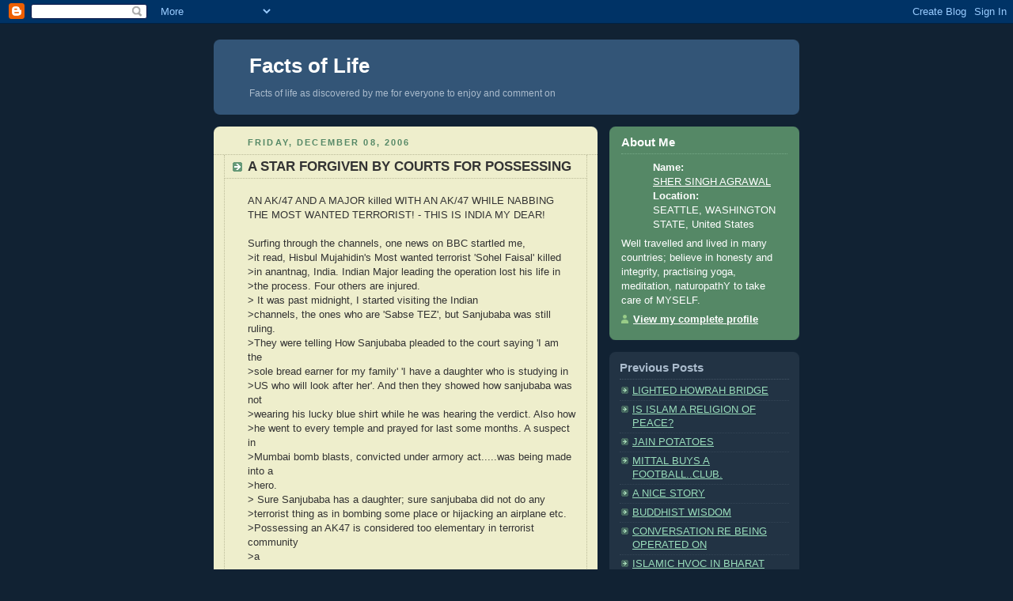

--- FILE ---
content_type: text/html; charset=UTF-8
request_url: https://agrasen.blogspot.com/2006/12/star-forgiven-by-courts-for-possessing.html
body_size: 7829
content:
<!DOCTYPE html PUBLIC "-//W3C//DTD XHTML 1.0 Strict//EN" "http://www.w3.org/TR/xhtml1/DTD/xhtml1-strict.dtd">



<html xmlns="http://www.w3.org/1999/xhtml" xml:lang="en" lang="en">

<head>
  <title>Facts of Life: A STAR FORGIVEN BY COURTS FOR POSSESSING</title>

  <script type="text/javascript">(function() { (function(){function b(g){this.t={};this.tick=function(h,m,f){var n=f!=void 0?f:(new Date).getTime();this.t[h]=[n,m];if(f==void 0)try{window.console.timeStamp("CSI/"+h)}catch(q){}};this.getStartTickTime=function(){return this.t.start[0]};this.tick("start",null,g)}var a;if(window.performance)var e=(a=window.performance.timing)&&a.responseStart;var p=e>0?new b(e):new b;window.jstiming={Timer:b,load:p};if(a){var c=a.navigationStart;c>0&&e>=c&&(window.jstiming.srt=e-c)}if(a){var d=window.jstiming.load;
c>0&&e>=c&&(d.tick("_wtsrt",void 0,c),d.tick("wtsrt_","_wtsrt",e),d.tick("tbsd_","wtsrt_"))}try{a=null,window.chrome&&window.chrome.csi&&(a=Math.floor(window.chrome.csi().pageT),d&&c>0&&(d.tick("_tbnd",void 0,window.chrome.csi().startE),d.tick("tbnd_","_tbnd",c))),a==null&&window.gtbExternal&&(a=window.gtbExternal.pageT()),a==null&&window.external&&(a=window.external.pageT,d&&c>0&&(d.tick("_tbnd",void 0,window.external.startE),d.tick("tbnd_","_tbnd",c))),a&&(window.jstiming.pt=a)}catch(g){}})();window.tickAboveFold=function(b){var a=0;if(b.offsetParent){do a+=b.offsetTop;while(b=b.offsetParent)}b=a;b<=750&&window.jstiming.load.tick("aft")};var k=!1;function l(){k||(k=!0,window.jstiming.load.tick("firstScrollTime"))}window.addEventListener?window.addEventListener("scroll",l,!1):window.attachEvent("onscroll",l);
 })();</script><script type="text/javascript">function a(){var b=window.location.href,c=b.split("?");switch(c.length){case 1:return b+"?m=1";case 2:return c[1].search("(^|&)m=")>=0?null:b+"&m=1";default:return null}}var d=navigator.userAgent;if(d.indexOf("Mobile")!=-1&&d.indexOf("WebKit")!=-1&&d.indexOf("iPad")==-1||d.indexOf("Opera Mini")!=-1||d.indexOf("IEMobile")!=-1){var e=a();e&&window.location.replace(e)};
</script><meta http-equiv="Content-Type" content="text/html; charset=UTF-8" />
<meta name="generator" content="Blogger" />
<link rel="icon" type="image/vnd.microsoft.icon" href="https://www.blogger.com/favicon.ico"/>
<link rel="alternate" type="application/atom+xml" title="Facts of Life - Atom" href="https://agrasen.blogspot.com/feeds/posts/default" />
<link rel="alternate" type="application/rss+xml" title="Facts of Life - RSS" href="https://agrasen.blogspot.com/feeds/posts/default?alt=rss" />
<link rel="service.post" type="application/atom+xml" title="Facts of Life - Atom" href="https://draft.blogger.com/feeds/13801763/posts/default" />
<link rel="alternate" type="application/atom+xml" title="Facts of Life - Atom" href="https://agrasen.blogspot.com/feeds/1538402323819721978/comments/default" />
<link rel="stylesheet" type="text/css" href="https://www.blogger.com/static/v1/v-css/1601750677-blog_controls.css"/>
<link rel="stylesheet" type="text/css" href="https://draft.blogger.com/dyn-css/authorization.css?targetBlogID=13801763&zx=4a3e6a9b-de60-49ab-b39e-02a8196778df"/>


  <style type="text/css">
/*
-----------------------------------------------
Blogger Template Style
Name:     Rounders 3
Designer: Douglas Bowman
URL:      www.stopdesign.com
Date:     27 Feb 2004
----------------------------------------------- */


body {
  background:#123;
  margin:0;
  padding:20px 10px;
  text-align:center;
  font:x-small/1.5em "Trebuchet MS",Verdana,Arial,Sans-serif;
  color:#ccc;
  font-size/* */:/**/small;
  font-size: /**/small;
  }


/* Page Structure
----------------------------------------------- */
/* The images which help create rounded corners depend on the 
   following widths and measurements. If you want to change 
   these measurements, the images will also need to change.
   */
#content {
  width:740px;
  margin:0 auto;
  text-align:left;
  }
#main {
  width:485px;
  float:left;
  background:#eec url("//www.blogblog.com/rounders3/corners_main_bot.gif") no-repeat left bottom;
  margin:15px 0 0;
  padding:0 0 10px;
  color:#333;
  font-size:97%;
  line-height:1.5em;
  }
#main2 {
  float:left;
  width:100%;
  background:url("//www.blogblog.com/rounders3/corners_main_top.gif") no-repeat left top;
  padding:10px 0 0;
  }
#sidebar {
  width:240px;
  float:right;
  margin:15px 0 0;
  font-size:97%;
  line-height:1.5em;
  }


/* Links
----------------------------------------------- */
a:link {
  color:#9db;
  }
a:visited {
  color:#798;
  }
a:hover {
  color:#fff;
  }
a img {
  border-width:0;
  }
#main a:link {
  color:#347;
  }
#main a:visited {
  color:#666;
  }
#main a:hover {
  color:#68a
  }


/* Blog Header
----------------------------------------------- */
#header {
  background:#357 url("//www.blogblog.com/rounders3/corners_cap_bot.gif") no-repeat left bottom;
  margin:0 0 0;
  padding:0 0 8px;
  color:#fff;
  }
#header div {
  background:url("//www.blogblog.com/rounders3/corners_cap_top.gif") no-repeat left top;
  padding:8px 15px 0;
  }
#blog-title {
  margin:0;
  padding:10px 30px 5px;
  font-size:200%;
  line-height:1.2em;
  }
#blog-title a {
  text-decoration:none;
  color:#fff;
  }
#description {
  margin:0;
  padding:5px 30px 10px;
  font-size:94%;
  line-height:1.5em;
  color:#abc;
  }


/* Posts
----------------------------------------------- */
.date-header {
  margin:0 28px 0 43px;
  font-size:85%;
  line-height:2em;
  text-transform:uppercase;
  letter-spacing:.2em;
  color:#586;
  }
.post {
  margin:.3em 0 25px;
  padding:0 13px;
  border:1px dotted #bb9;
  border-width:1px 0;
  }
.post-title {
  margin:0;
  font-size:135%;
  line-height:1.5em;
  background:url("//www.blogblog.com/rounders3/icon_arrow.gif") no-repeat 10px .5em;
  display:block;
  border:1px dotted #bb9;
  border-width:0 1px 1px;
  padding:2px 14px 2px 29px;
  color:#333;
  }
#main a.title-link, .post-title strong {
  text-decoration:none;
  display:block;
  }
#main a.title-link:hover {
  background-color:#fff;
  color:#000;
  }
.post-body {
  border:1px dotted #bb9;
  border-width:0 1px 1px;
  border-bottom-color:#eec;
  padding:10px 14px 1px 29px;
  }
html>body .post-body {
  border-bottom-width:0;
  }
.post p {
  margin:0 0 .75em;
  }
p.post-footer {
  background:#fff;
  margin:0;
  padding:2px 14px 2px 29px;
  border:1px dotted #bb9;
  border-bottom:1px solid #eee;
  font-size:100%;
  line-height:1.5em;
  color:#666;
  text-align:right;
  }
html>body p.post-footer {
  border-bottom-color:transparent;
  }
p.post-footer em {
  display:block;
  float:left;
  text-align:left;
  font-style:normal;
  }
a.comment-link {
  /* IE5.0/Win doesn't apply padding to inline elements,
     so we hide these two declarations from it */
  background/* */:/**/url("//www.blogblog.com/rounders3/icon_comment.gif") no-repeat 0 45%;
  padding-left:14px;
  }
html>body a.comment-link {
  /* Respecified, for IE5/Mac's benefit */
  background:url("//www.blogblog.com/rounders3/icon_comment.gif") no-repeat 0 45%;
  padding-left:14px;
  }
.post img {
  margin:0 0 5px 0;
  padding:4px;
  border:1px solid #586;
  }
blockquote {
  margin:.75em 0;
  border:1px dotted #596;
  border-width:1px 0;
  padding:5px 15px;
  }
.post blockquote p {
  margin:.5em 0;
  }


/* Comments
----------------------------------------------- */
#comments {
  margin:-25px 13px 0;
  border:1px dotted #6a7;
  border-width:0 1px 1px;
  padding:20px 0 15px 0;
  }
#comments h4 {
  margin:0 0 10px;
  padding:0 14px 2px 29px;
  border-bottom:1px dotted #6a7;
  font-size:120%;
  line-height:1.4em;
  color:#333;
  }
#comments-block {
  margin:0 15px 0 9px;
  }
.comment-data {
  background:url("//www.blogblog.com/rounders3/icon_comment.gif") no-repeat 2px .3em;
  margin:.5em 0;
  padding:0 0 0 20px;
  color:#666;
  }
.comment-poster {
  font-weight:bold;
  }
.comment-body {
  margin:0 0 1.25em;
  padding:0 0 0 20px;
  }
.comment-body p {
  margin:0 0 .5em;
  }
.comment-timestamp {
  margin:0 0 .5em;
  padding:0 0 .75em 20px;
  color:#fff;
  }
.comment-timestamp a:link {
  color:#fff;
  }
.deleted-comment {
  font-style:italic;
  color:gray;
  }


/* Profile
----------------------------------------------- */
#profile-container {
  background:#586 url("//www.blogblog.com/rounders3/corners_prof_bot.gif") no-repeat left bottom;
  margin:0 0 15px;
  padding:0 0 10px;
  color:#fff;
  }
#profile-container h2 {
  background:url("//www.blogblog.com/rounders3/corners_prof_top.gif") no-repeat left top;
  padding:10px 15px .2em;
  margin:0;
  border-width:0;
  font-size:115%;
  line-height:1.5em;
  color:#fff;
  }
.profile-datablock {
  margin:0 15px .5em;
  border-top:1px dotted #7a8;
  padding-top:8px;
  }
.profile-img {display:inline;}
.profile-img img {
  float:left;
  margin:0 10px 5px 0;
  border:4px solid #bec;
  }
.profile-data strong {
  display:block;
  }
#profile-container p {
  margin:0 15px .5em;
  }
#profile-container .profile-textblock {
  clear:left;
  }
#profile-container a {
  color:#fff;
  }
.profile-link a {
  background:url("//www.blogblog.com/rounders3/icon_profile.gif") no-repeat 0 .1em;
  padding-left:15px;
  font-weight:bold;
  }
ul.profile-datablock {
  list-style-type:none;
  }


/* Sidebar Boxes
----------------------------------------------- */
.box {
  background:#234 url("//www.blogblog.com/rounders3/corners_side_top.gif") no-repeat left top;
  margin:0 0 15px;
  padding:10px 0 0;
  color:#abc;
  }
.box2 {
  background:url("//www.blogblog.com/rounders3/corners_side_bot.gif") no-repeat left bottom;
  padding:0 13px 8px;
  }
.sidebar-title {
  margin:0;
  padding:0 0 .2em;
  border-bottom:1px dotted #456;
  font-size:115%;
  line-height:1.5em;
  color:#abc;
  }
.box ul {
  margin:.5em 0 1.25em;
  padding:0 0px;
  list-style:none;
  }
.box ul li {
  background:url("//www.blogblog.com/rounders3/icon_arrow_sm.gif") no-repeat 2px .25em;
  margin:0;
  padding:0 0 3px 16px;
  margin-bottom:3px;
  border-bottom:1px dotted #345;
  line-height:1.4em;
  }
.box p {
  margin:0 0 .6em;
  }


/* Footer
----------------------------------------------- */
#footer {
  clear:both;
  margin:0;
  padding:15px 0 0;
  }
#footer div {
  background:#357 url("//www.blogblog.com/rounders3/corners_cap_top.gif") no-repeat left top;
  padding:8px 0 0;
  color:#fff;
  }
#footer div div {
  background:url("//www.blogblog.com/rounders3/corners_cap_bot.gif") no-repeat left bottom;
  padding:0 15px 8px;
  }
#footer hr {display:none;}
#footer p {margin:0;}
#footer a {color:#fff;} 
  </style>


<meta name='google-adsense-platform-account' content='ca-host-pub-1556223355139109'/>
<meta name='google-adsense-platform-domain' content='blogspot.com'/>
<!-- --><style type="text/css">@import url(//www.blogger.com/static/v1/v-css/navbar/3334278262-classic.css);
div.b-mobile {display:none;}
</style>

</head>



<body><script type="text/javascript">
    function setAttributeOnload(object, attribute, val) {
      if(window.addEventListener) {
        window.addEventListener('load',
          function(){ object[attribute] = val; }, false);
      } else {
        window.attachEvent('onload', function(){ object[attribute] = val; });
      }
    }
  </script>
<div id="navbar-iframe-container"></div>
<script type="text/javascript" src="https://apis.google.com/js/platform.js"></script>
<script type="text/javascript">
      gapi.load("gapi.iframes:gapi.iframes.style.bubble", function() {
        if (gapi.iframes && gapi.iframes.getContext) {
          gapi.iframes.getContext().openChild({
              url: 'https://draft.blogger.com/navbar/13801763?origin\x3dhttps://agrasen.blogspot.com',
              where: document.getElementById("navbar-iframe-container"),
              id: "navbar-iframe"
          });
        }
      });
    </script>



<!-- Begin #content - Centers all content and provides edges for floated columns -->

<div id="content">



<!-- Blog Header -->

<div id="header"><div>

  <h1 id="blog-title">
    <a href="http://agrasen.blogspot.com/">
	Facts of Life
	</a>
  </h1>
  <p id="description">Facts of life as discovered by me for everyone to enjoy and comment on</p>

</div></div>





<!-- Begin #main - Contains main-column blog content -->

<div id="main"><div id="main2"><div id="main3">



    
  <h2 class="date-header">Friday, December 08, 2006</h2>
  

  

     

  <!-- Begin .post -->

  <div class="post"><a name="1538402323819721978"></a>

     

    
	 
    <h3 class="post-title">
	 A STAR FORGIVEN BY COURTS FOR POSSESSING
    </h3>
	 
    

    <div class="post-body">

      <p>
      <div style="clear:both;"></div>AN AK/47 AND A MAJOR killed WITH AN AK/47 WHILE NABBING THE MOST WANTED  TERRORIST! - THIS IS INDIA MY DEAR!<br /><br />Surfing through the channels, one news on BBC startled me,<br />>it read, Hisbul Mujahidin's Most wanted terrorist 'Sohel Faisal' killed<br />>in anantnag, India. Indian Major leading the operation lost his life in<br />>the process. Four others are injured.<br />>             It was past midnight, I started visiting the Indian<br />>channels, the ones who are 'Sabse TEZ', but Sanjubaba was still ruling.<br />>They were telling How Sanjubaba pleaded to the court saying 'I am the<br />>sole bread earner for my family' 'I have a daughter who is studying in<br />>US who will look after her'. And then they showed how sanjubaba was not<br />>wearing his lucky blue shirt while he was hearing the verdict. Also how<br />>he went to every temple and prayed for last some months. A suspect in<br />>Mumbai bomb blasts, convicted under armory act.....was being made into a<br />>hero.<br />>             Sure Sanjubaba has a daughter; sure sanjubaba did not do any<br />>terrorist thing as in bombing some place or hijacking an airplane etc.<br />>Possessing an AK47 is considered too elementary in terrorist community<br />>a<br /><br />nd also one who possesses an AK47 has a right to possess a pistol so<br />>that again is not such a big crime; Sure sanjubaba went to all the<br />>temples; Sure he did a lot of gandhigiri but then....., people... please<br />>read on.......<br />><br />>             Major Manish H Pitambare got the information from his<br />>sources about the terrorists' whereabouts. Wasting no time he attacked<br />>the camp killed the Hisbul mujahidin's suprimo and in the process lost<br />>his life..... To the bullets fired from an AK47......<br />><br />>He has a wife and a daughter (just like sanjubaba), age .....18 months.<br />><br />>Major Manish never said 'I have a daughter' ...before he took the<br />>decision to attack the terrorist hide out in the darkest of nights?<br />>He never thought about having a family and he being the bread earner<br />><br />>No news channel covered this since they were too busy hyping a former<br />>drug addict, an actor in real and reel life, a suspect who's linked to<br />>bomb blasts which killed hundreds. Their aim was to show how he defied<br />>the TADA charges and they were so successful that his conviction in<br />>possession of armory had no meaning. They also concluded that his<br />>parents in heaven must be happy and proud of him......<br />>             Parents of Major Pitambare are still on this earth and they<br />>have to live rest of their lives without their beloved son. His daughter<br />>won't ever see her papa again.<br />>             Definition of a Star has changed Major... it really has. So<br />>sanjubaba always has a gun in every one of his movies then in real life<br />>if he has an AK47 then what's the big deal we are used to see him with<br />>some ammunition without it he's just a 49yr old hero so he did it for<br />>us.....so that we feel normal;<br />><br />>Even if one of the bullets from one of such AK47's took a Real Star's<br />>life .......<br />><br />>but sir bole toh ..... tension nahi leneka. Aapun ko thoda bura laga.<br />>Apun pure din aapke baarein mein socha. Sach bataun kya aapun dukhi<br />>matlab ki senty ho gaya isliye ye likha.<br />><br />>             Baaki sanjubaba.....bole toh... congrats...aapko salmaan<br />>bhai ne kya certificate diya hai ...ekdum raaapchik... kal jab unka case<br />>(haan woich hiran ki shikar wala) aaye toh aap bhi aisaich bolna unke<br />>baarein mein. Abhi aaj paper mein aaya ki woh parliament mein 'lagey<br />>raho munnabhai' dikhane wale ....us din dekhna bhai...... pure<br />>parliament mein sab saarein sansad honge. koi walk out nahi karega par<br />>bhai uska koi gurantee nahi hai kya pata .....agar hamare sansad indian<br />>cricket team ke selection pe lad padein?...... Kya bhaai point hain naa<br />>?  AAre haan apun ko yaad aaya ....woh sansad pe hamla karnewala koi<br />>afzal tha ....use abhi fasi hui ...ya nahi hui .....jaane do apun ko<br />>kya...... kuch log marein ..... sansad ko bachatein hue ...but bhai unki<br />>daughters toh india mein hich sikhti hain naa aapke jaise amerika mein<br />>nahi toh tension nahi leneka.........<br />><br />>Sorry major, wo kya hai naa logon ko shudh hindi samztich nahi aajkal<br />>bole toh logon ka hriday parivartan hone ke liye aisahich likhna padta<br />>hai. But major..... ab ye kaise hoga aaapun ko nahi pata log boley saala<br />>lagey raho dekhke puri janta ab change hoegi koi rastein mein nahi<br />>thukega ..... koi zhut nahi bolega koi kisi ko pareshaan nahi karega<br />>desh mein gandhigiri aayegi.... par major apun ko doubt hai..... pata<br />>hain kyon ?<br />>  ..... rang de basanti aayi thi tab bhi log aisehich kuch toh bolein<br />>they...<br />><br />>Finally Sir, to my generation there is no greater hero than one who laid<br />>his life in the name of this great nation. Hence Sir, I salute you. You<br />>are the real Star, Vande mataram.<br />><br />><div style="clear:both; padding-bottom:0.25em"></div>
    </p>

    </div>

    <p class="post-footer">
      <em>posted by SHER SINGH AGRAWAL @ <a href="http://agrasen.blogspot.com/2006/12/star-forgiven-by-courts-for-possessing.html" title="permanent link">3:43 AM</a></em> &nbsp;
      
         <a class="comment-link" href="https://draft.blogger.com/comment/fullpage/post/13801763/1538402323819721978"location.href=https://draft.blogger.com/comment/fullpage/post/13801763/1538402323819721978;>0 comments</a>
        <span class="item-action"><a href="https://draft.blogger.com/email-post/13801763/1538402323819721978" title="Email Post"><img class="icon-action" alt="" src="https://resources.blogblog.com/img/icon18_email.gif" height="13" width="18"/></a></span><span class="item-control blog-admin pid-77511076"><a style="border:none;" href="https://draft.blogger.com/post-edit.g?blogID=13801763&postID=1538402323819721978&from=pencil" title="Edit Post"><img class="icon-action" alt="" src="https://resources.blogblog.com/img/icon18_edit_allbkg.gif" height="18" width="18"></a></span>
    </p>

  

  </div>

  <!-- End .post -->

  


  <!-- Begin #comments -->
 

  <div id="comments">

	<a name="comments"></a>

    <h4>0 Comments:</h4>

    <dl id="comments-block">
      
    </dl>
	
	<p class="comment-timestamp">
    <a class="comment-link" href="https://draft.blogger.com/comment/fullpage/post/13801763/1538402323819721978">Post a Comment</a>
    </p>
  
  
	
	<p style="padding-left:20px;">
	<a href="http://agrasen.blogspot.com/">&lt;&lt; Home</a>
    </p>
    </div>



  <!-- End #comments -->





</div></div></div>

<!-- End #main -->









<!-- Begin #sidebar -->

<div id="sidebar">

  

  <!-- Begin #profile-container -->

   <div id="profile-container"><h2 class="sidebar-title">About Me</h2>
<dl class="profile-datablock">
<dd class="profile-data"><strong>Name:</strong> <a rel="author" href="https://draft.blogger.com/profile/14955014952419938340"> SHER SINGH AGRAWAL </a></dd>
<dd class="profile-data"><strong>Location:</strong>  SEATTLE, WASHINGTON STATE, United States </dd></dl>
<p class="profile-textblock">Well travelled and lived in many countries; believe in honesty and integrity,  practising yoga, meditation, naturopathY to take care of MYSELF.</p>
<p class="profile-link"><a rel="author" href="https://draft.blogger.com/profile/14955014952419938340">View my complete profile</a></p></div>

  <!-- End #profile -->



  

  <!-- Begin .box -->

  <div class="box"><div class="box2"><div class="box3">
    
        

    <h2 class="sidebar-title">Previous Posts</h2>
  
  <ul id="recently">
    
        <li><a href="http://agrasen.blogspot.com/2006/12/howrah-bridge-now-has-lights.html">LIGHTED HOWRAH BRIDGE</a></li>
     
        <li><a href="http://agrasen.blogspot.com/2006/12/is-islam-religion-of-peace.html">IS ISLAM A RELIGION OF PEACE?</a></li>
     
        <li><a href="http://agrasen.blogspot.com/2006/12/jain-potatoes.html">JAIN POTATOES</a></li>
     
        <li><a href="http://agrasen.blogspot.com/2006/12/mittal-buys-footballclub.html">MITTAL BUYS A FOOTBALL..CLUB.</a></li>
     
        <li><a href="http://agrasen.blogspot.com/2006/12/nice-story.html">A NICE STORY</a></li>
     
        <li><a href="http://agrasen.blogspot.com/2006/12/buddhist-wisdom.html">BUDDHIST WISDOM</a></li>
     
        <li><a href="http://agrasen.blogspot.com/2006/12/conversation-re-being-operated-on.html">CONVERSATION  RE BEING OPERATED ON</a></li>
     
        <li><a href="http://agrasen.blogspot.com/2006/12/islamic-hvoc-in-bharat.html">ISLAMIC HVOC IN BHARAT</a></li>
     
        <li><a href="http://agrasen.blogspot.com/2006/12/india-lives-in-very-tough-neighborhood.html">INDIA LIVES IN A VERY TOUGH NEIGHBORHOOD: US senat...</a></li>
     
        <li><a href="http://agrasen.blogspot.com/2006/12/kisi-ke-intzar-mein.html">KISI KE INTZAR MEIN</a></li>
     
  </ul>
  
  
  
  
  <p id="powered-by"><a href="//www.blogger.com"><img src="https://lh3.googleusercontent.com/blogger_img_proxy/AEn0k_tA-smHfQKeHuSLENF0hwVWfsb-ExHCEeI55HQnCsXkg4p97niEC9ycrTwY1hXc0yuHp4UhCc00UM-4iv1brGpJMfxc0y7LF3RCsrAD1-SW=s0-d" alt="Powered by Blogger"></a></p>

    

    <!--

    <p>This is a paragraph of text that could go in the sidebar.</p>

    -->

  

  </div></div></div>

  <!-- End .box -->





</div>

<!-- End #sidebar -->









<!-- Begin #footer -->

<div id="footer"><div><div><hr />



  <p><!-- This is an optional footer. If you want text here, place it inside these tags, and remove this comment. -->&nbsp;</p>



</div></div></div>

<!-- End #footer -->









</div>

<!-- End #content -->



</body>

</html>

--- FILE ---
content_type: text/javascript; charset=UTF-8
request_url: https://draft.blogger.com/_/scs/mss-static/_/js/k=boq-blogger.BloggerNavbarUi.en_US.Mdu4SUIaGAU.2018.O/am=AAAA0AI/d=1/excm=_b,_tp,navbarview/ed=1/dg=0/wt=2/ujg=1/rs=AEy-KP1WBPgX9MS73X2MD48_5RlYbSNF0Q/dti=1/m=_b,_tp
body_size: 61907
content:
"use strict";this.default_BloggerNavbarUi=this.default_BloggerNavbarUi||{};(function(_){var window=this;
try{
/*

 Copyright The Closure Library Authors.
 SPDX-License-Identifier: Apache-2.0
*/
/*

 Copyright Google LLC
 SPDX-License-Identifier: Apache-2.0
*/
/*
 SPDX-License-Identifier: Apache-2.0
*/
/*

 Copyright 2024 Google, Inc
 SPDX-License-Identifier: MIT
*/
/*

 Copyright Google LLC All Rights Reserved.

 Use of this source code is governed by an MIT-style license that can be
 found in the LICENSE file at https://angular.dev/license
*/
var ha,xa,Ca,Fa,Ta,ab,cb,db,gb,mb,wb,Hb,Mb,Rb,Ub,Vb,Wb,$b,ac,bc,fc,lc,mc,Ac,Dc,Jc,Ec,Rc,hd,Cd,xd,yd,zd,Hd,Md,Xd,ce,le,re,qe,De,He,Ze,We,af,A,cf,tf,zf,Af,Ef,Jf,Qf,hg,jg,ig,lg,ng,og,Bg,Hg,Ig,Jg,Kg,Pg,Rg,Wg,fh,gh,hh,jh,mh,nh,wh,yh,Hh,Jh,Lh,Rh,Sh,fi,ai,gi,ii,qi,ni,xi,yi,Ei,Gi,Hi,Ji,Zi,aj,hj,ij,jj,mj,nj,qj,xj,Aj,Kj,Ej,Rj,Sj,Tj,Uj,Xj,Yj,Zj,dk,jk,gk,hk,ik,kk,ek,mk,xk,yk,Fk,Hk,Ik,Kk,Lk,Mk,Rk,Sk,Wk,el,gl,aa,il,jl,kl,ll,nl,ol,ml,pl;_.ba=function(a){return function(){return aa[a].apply(this,arguments)}};
_.ca=function(a,b){return aa[a]=b};_.da=function(a){_.r.setTimeout(()=>{throw a;},0)};_.ea=function(a){a&&typeof a.dispose=="function"&&a.dispose()};ha=function(a){for(let b=0,c=arguments.length;b<c;++b){const d=arguments[b];_.fa(d)?ha.apply(null,d):_.ea(d)}};_.ia=function(a,b){if(Error.captureStackTrace)Error.captureStackTrace(this,_.ia);else{const c=Error().stack;c&&(this.stack=c)}a&&(this.message=String(a));b!==void 0&&(this.cause=b);this.j=!0};_.ja=function(a){return a[a.length-1]};
_.ka=function(a,b,c){var d=a.length;const e=typeof a==="string"?a.split(""):a;for(--d;d>=0;--d)d in e&&b.call(c,e[d],d,a)};_.ma=function(a,b,c){b=_.la(a,b,c);return b<0?null:typeof a==="string"?a.charAt(b):a[b]};_.la=function(a,b,c){const d=a.length,e=typeof a==="string"?a.split(""):a;for(let f=0;f<d;f++)if(f in e&&b.call(c,e[f],f,a))return f;return-1};_.oa=function(a,b){return _.na(a,b)>=0};_.pa=function(a,b){_.oa(a,b)||a.push(b)};_.ra=function(a,b){b=_.na(a,b);let c;(c=b>=0)&&_.qa(a,b);return c};
_.qa=function(a,b){return Array.prototype.splice.call(a,b,1).length==1};_.sa=function(a){return Array.prototype.concat.apply([],arguments)};_.ta=function(a){const b=a.length;if(b>0){const c=Array(b);for(let d=0;d<b;d++)c[d]=a[d];return c}return[]};_.ua=function(a,b){for(let c=1;c<arguments.length;c++){const d=arguments[c];if(_.fa(d)){const e=a.length||0,f=d.length||0;a.length=e+f;for(let g=0;g<f;g++)a[e+g]=d[g]}else a.push(d)}};
_.va=function(a,b,c){return arguments.length<=2?Array.prototype.slice.call(a,b):Array.prototype.slice.call(a,b,c)};_.wa=function(a,b){b=b||a;let c=0,d=0;const e=new Set;for(;d<a.length;){const f=a[d++],g=f;e.has(g)||(e.add(g),b[c++]=f)}b.length=c};_.ya=function(a,b){if(!_.fa(a)||!_.fa(b)||a.length!=b.length)return!1;const c=a.length,d=xa;for(let e=0;e<c;e++)if(!d(a[e],b[e]))return!1;return!0};_.za=function(a,b){return a>b?1:a<b?-1:0};xa=function(a,b){return a===b};
_.Ba=function(a,b){const c={};_.Aa(a,function(d,e){c[b.call(void 0,d,e,a)]=d});return c};Ca=function(a,b){this.j=a;this.l=b};Fa=function(){let a=null;if(!Da)return a;try{const b=c=>c;a=Da.createPolicy("BloggerNavbarUi#html",{createHTML:b,createScript:b,createScriptURL:b})}catch(b){}return a};_.Ha=function(){Ga===void 0&&(Ga=Fa());return Ga};_.Ka=function(a){const b=_.Ha();a=b?b.createHTML(a):a;return new _.Ja(a)};_.La=function(a){if(a instanceof _.Ja)return a.j;throw Error("h");};
_.Na=function(a){const b=_.Ha();a=b?b.createScriptURL(a):a;return new _.Ma(a)};_.Oa=function(a){if(a instanceof _.Ma)return a.j;throw Error("h");};_.Qa=function(a){return a instanceof _.Pa};_.Ra=function(a){if(_.Qa(a))return a.j;throw Error("h");};Ta=function(a){return new Sa(b=>b.substr(0,a.length+1).toLowerCase()===a+":")};_.Va=function(a,b=_.Ua){if(_.Qa(a))return a;for(let c=0;c<b.length;++c){const d=b[c];if(d instanceof Sa&&d.Uf(a))return new _.Pa(a)}};_.Xa=function(a){if(Wa.test(a))return a};
_.Ya=function(a){return a instanceof _.Pa?_.Ra(a):_.Xa(a)};_.Za=function(a,...b){if(b.length===0)return _.Na(a[0]);let c=a[0];for(let d=0;d<b.length;d++)c+=encodeURIComponent(b[d])+a[d+1];return _.Na(c)};ab=function(a,b){_.$a.call(this);this.U=a;this.O=b;this.N=[];this.o=[];this.l=[]};cb=function(a){a=a.Kp.charCodeAt(a.hb++);return bb[a]};db=function(a){let b=0,c=0,d;do d=cb(a),b|=(d&31)<<c,c+=5;while(d&32);return b<0?b+4294967296:b};gb=function(a){if(_.eb)a(_.eb);else{let b;((b=fb)!=null?b:fb=[]).push(a)}};
_.jb=function(){!_.eb&&_.hb&&_.ib(_.hb());return _.eb};_.ib=function(a){_.eb=a;let b;(b=fb)==null||b.forEach(gb);fb=void 0};_.u=function(a){_.eb&&kb(a)};_.v=function(){_.eb&&lb(_.eb)};mb=function(a,b){a.__closure__error__context__984382||(a.__closure__error__context__984382={});a.__closure__error__context__984382.severity=b};_.rb=function(a){a=nb(a);a=ob(a);pb||(pb=qb());pb(a)};wb=function(){let a;for(;a=sb.remove();){try{a.Nf.call(a.scope)}catch(b){_.da(b)}tb(ub,a)}vb=!1};
_.xb=function(a,b,c){for(const d in a)b.call(c,a[d],d,a)};_.yb=function(a,b){const c={};for(const d in a)b.call(void 0,a[d],d,a)&&(c[d]=a[d]);return c};_.zb=function(a,b,c){const d={};for(const e in a)d[e]=b.call(c,a[e],e,a);return d};_.Ab=function(a){const b=[];let c=0;for(const d in a)b[c++]=a[d];return b};_.Bb=function(a){const b=[];let c=0;for(const d in a)b[c++]=d;return b};_.Cb=function(a){for(const b in a)return!1;return!0};
_.Db=function(a,b,c){if(a!==null&&b in a)throw Error("n`"+b);a[b]=c};_.Eb=function(a){const b={};for(const c in a)b[c]=a[c];return b};_.Gb=function(a,b){let c,d;for(let e=1;e<arguments.length;e++){d=arguments[e];for(c in d)a[c]=d[c];for(let f=0;f<Fb.length;f++)c=Fb[f],Object.prototype.hasOwnProperty.call(d,c)&&(a[c]=d[c])}};Hb=function(a){const b=arguments.length;if(b==1&&Array.isArray(arguments[0]))return Hb.apply(null,arguments[0]);const c={};for(let d=0;d<b;d++)c[arguments[d]]=!0;return c};
_.Ib=function(a){const b=[];let c=0;for(let d=0;d<a.length;d++){let e=a.charCodeAt(d);e>255&&(b[c++]=e&255,e>>=8);b[c++]=e}return b};_.Jb=function(a,b){return a.lastIndexOf(b,0)==0};_.Kb=function(a,b){const c=a.length-b.length;return c>=0&&a.indexOf(b,c)==c};_.Lb=function(a){return/^[\s\xa0]*$/.test(a)};
_.Nb=function(a,b){let c=0;a=String(a).trim().split(".");b=String(b).trim().split(".");const d=Math.max(a.length,b.length);for(let g=0;c==0&&g<d;g++){var e=a[g]||"",f=b[g]||"";do{e=/(\d*)(\D*)(.*)/.exec(e)||["","","",""];f=/(\d*)(\D*)(.*)/.exec(f)||["","","",""];if(e[0].length==0&&f[0].length==0)break;c=Mb(e[1].length==0?0:parseInt(e[1],10),f[1].length==0?0:parseInt(f[1],10))||Mb(e[2].length==0,f[2].length==0)||Mb(e[2],f[2]);e=e[3];f=f[3]}while(c==0)}return c};
Mb=function(a,b){return a<b?-1:a>b?1:0};_.Ob=function(){var a=_.r.navigator;return a&&(a=a.userAgent)?a:""};Rb=function(a){if(!_.Pb||!_.Qb)return!1;for(let b=0;b<_.Qb.brands.length;b++){const {brand:c}=_.Qb.brands[b];if(c&&c.indexOf(a)!=-1)return!0}return!1};_.Sb=function(a){return _.Ob().indexOf(a)!=-1};_.Tb=function(){return _.Pb?!!_.Qb&&_.Qb.brands.length>0:!1};Ub=function(){return _.Tb()?!1:_.Sb("Opera")};Vb=function(){return _.Tb()?!1:_.Sb("Trident")||_.Sb("MSIE")};
Wb=function(){return _.Tb()?Rb("Microsoft Edge"):_.Sb("Edg/")};_.Xb=function(){return _.Sb("Firefox")||_.Sb("FxiOS")};_.Zb=function(){return _.Sb("Safari")&&!(_.Yb()||(_.Tb()?0:_.Sb("Coast"))||Ub()||(_.Tb()?0:_.Sb("Edge"))||Wb()||(_.Tb()?Rb("Opera"):_.Sb("OPR"))||_.Xb()||_.Sb("Silk")||_.Sb("Android"))};_.Yb=function(){return _.Tb()?Rb("Chromium"):(_.Sb("Chrome")||_.Sb("CriOS"))&&!(_.Tb()?0:_.Sb("Edge"))||_.Sb("Silk")};$b=function(){return _.Sb("Android")&&!(_.Yb()||_.Xb()||Ub()||_.Sb("Silk"))};
ac=function(a){const b={};a.forEach(c=>{b[c[0]]=c[1]});return c=>b[c.find(d=>d in b)]||""};
bc=function(a){var b=_.Ob();if(a==="Internet Explorer"){if(Vb())if((a=/rv: *([\d\.]*)/.exec(b))&&a[1])b=a[1];else{a="";var c=/MSIE +([\d\.]+)/.exec(b);if(c&&c[1])if(b=/Trident\/(\d.\d)/.exec(b),c[1]=="7.0")if(b&&b[1])switch(b[1]){case "4.0":a="8.0";break;case "5.0":a="9.0";break;case "6.0":a="10.0";break;case "7.0":a="11.0"}else a="7.0";else a=c[1];b=a}else b="";return b}const d=RegExp("([A-Z][\\w ]+)/([^\\s]+)\\s*(?:\\((.*?)\\))?","g");c=[];let e;for(;e=d.exec(b);)c.push([e[1],e[2],e[3]||void 0]);
b=ac(c);switch(a){case "Opera":if(Ub())return b(["Version","Opera"]);if(_.Tb()?Rb("Opera"):_.Sb("OPR"))return b(["OPR"]);break;case "Microsoft Edge":if(_.Tb()?0:_.Sb("Edge"))return b(["Edge"]);if(Wb())return b(["Edg"]);break;case "Chromium":if(_.Yb())return b(["Chrome","CriOS","HeadlessChrome"])}return a==="Firefox"&&_.Xb()||a==="Safari"&&_.Zb()||a==="Android Browser"&&$b()||a==="Silk"&&_.Sb("Silk")?(b=c[2])&&b[1]||"":""};
_.cc=function(a){if(_.Tb()&&a!=="Silk"){var b=_.Qb.brands.find(({brand:c})=>c===a);if(!b||!b.version)return NaN;b=b.version.split(".")}else{b=bc(a);if(b==="")return NaN;b=b.split(".")}return b.length===0?NaN:Number(b[0])};_.dc=function(){return _.Pb?!!_.Qb&&!!_.Qb.platform:!1};_.ec=function(){return _.dc()?_.Qb.platform==="Android":_.Sb("Android")};fc=function(){return _.Sb("iPhone")&&!_.Sb("iPod")&&!_.Sb("iPad")};_.ic=function(){return fc()||_.Sb("iPad")||_.Sb("iPod")};
_.jc=function(){return _.dc()?_.Qb.platform==="macOS":_.Sb("Macintosh")};_.kc=function(){return _.dc()?_.Qb.platform==="Windows":_.Sb("Windows")};lc=function(){return fc()||_.Sb("iPod")};mc=function(){return _.Zb()&&!_.ic()};
_.pc=function(a){var b=3;b===void 0&&(b=0);_.nc();b=oc[b];const c=Array(Math.floor(a.length/3)),d=b[64]||"";let e=0,f=0;for(;e<a.length-2;e+=3){var g=a[e],h=a[e+1],k=a[e+2],m=b[g>>2];g=b[(g&3)<<4|h>>4];h=b[(h&15)<<2|k>>6];k=b[k&63];c[f++]=m+g+h+k}m=0;k=d;switch(a.length-e){case 2:m=a[e+1],k=b[(m&15)<<2]||d;case 1:a=a[e],c[f]=b[a>>2]+b[(a&3)<<4|m>>4]+k+d}return c.join("")};
_.nc=function(){if(!_.rc){_.rc={};var a="ABCDEFGHIJKLMNOPQRSTUVWXYZabcdefghijklmnopqrstuvwxyz0123456789".split(""),b=["+/=","+/","-_=","-_.","-_"];for(let c=0;c<5;c++){const d=a.concat(b[c].split(""));oc[c]=d;for(let e=0;e<d.length;e++){const f=d[e];_.rc[f]===void 0&&(_.rc[f]=e)}}}};_.sc=function(a){return a!=null&&a instanceof Uint8Array};_.tc=function(){return typeof BigInt==="function"};_.uc=function(a){a.DE=!0;return a};
_.zc=function(a){var b=a;if(vc(b)){if(!/^\s*(?:-?[1-9]\d*|0)?\s*$/.test(b))throw Error(String(b));}else if(wc(b)&&!Number.isSafeInteger(b))throw Error(String(b));return xc?BigInt(a):a=yc(a)?a?"1":"0":vc(a)?a.trim()||"0":String(a)};Ac=function(a,b){if(a.length>b.length)return!1;if(a.length<b.length||a===b)return!0;for(let c=0;c<a.length;c++){const d=a[c],e=b[c];if(d>e)return!1;if(d<e)return!0}};Dc=function(a){const b=a>>>0;_.Bc=b;_.Cc=(a-b)/4294967296>>>0};
_.Fc=function(a){if(a<0){Dc(-a);const [b,c]=Ec(_.Bc,_.Cc);_.Bc=b>>>0;_.Cc=c>>>0}else Dc(a)};_.Hc=function(a,b){const c=b*4294967296+(a>>>0);return Number.isSafeInteger(c)?c:_.Gc(a,b)};_.Ic=function(a,b){const c=b&2147483648;c&&(a=~a+1>>>0,b=~b>>>0,a==0&&(b=b+1>>>0));a=_.Hc(a,b);return typeof a==="number"?c?-a:a:c?"-"+a:a};
_.Gc=function(a,b){b>>>=0;a>>>=0;if(b<=2097151)var c=""+(4294967296*b+a);else _.tc()?c=""+(BigInt(b)<<BigInt(32)|BigInt(a)):(c=(a>>>24|b<<8)&16777215,b=b>>16&65535,a=(a&16777215)+c*6777216+b*6710656,c+=b*8147497,b*=2,a>=1E7&&(c+=a/1E7>>>0,a%=1E7),c>=1E7&&(b+=c/1E7>>>0,c%=1E7),c=b+Jc(c)+Jc(a));return c};Jc=function(a){a=String(a);return"0000000".slice(a.length)+a};
_.Kc=function(a,b){if(b&2147483648)if(_.tc())a=""+(BigInt(b|0)<<BigInt(32)|BigInt(a>>>0));else{const [c,d]=Ec(a,b);a="-"+_.Gc(c,d)}else a=_.Gc(a,b);return a};
_.Mc=function(a){if(a.length<16)_.Fc(Number(a));else if(_.tc())a=BigInt(a),_.Bc=Number(a&BigInt(4294967295))>>>0,_.Cc=Number(a>>BigInt(32)&BigInt(4294967295));else{const b=+(a[0]==="-");_.Cc=_.Bc=0;const c=a.length;for(let d=b,e=(c-b)%6+b;e<=c;d=e,e+=6){const f=Number(a.slice(d,e));_.Cc*=1E6;_.Bc=_.Bc*1E6+f;_.Bc>=4294967296&&(_.Cc+=Math.trunc(_.Bc/4294967296),_.Cc>>>=0,_.Bc>>>=0)}if(b){const [d,e]=Ec(_.Bc,_.Cc);_.Bc=d;_.Cc=e}}};Ec=function(a,b){b=~b;a?a=~a+1:b+=1;return[a,b]};
_.Nc=function(a,b=!1){return b&&Symbol.for&&a?Symbol.for(a):a!=null?Symbol(a):Symbol()};_.Pc=function(a,b){a[_.Oc]|=b};_.Qc=function(a){if(4&a)return 512&a?512:1024&a?1024:0};Rc=function(a){_.Pc(a,34);return a};_.Sc=function(a){_.Pc(a,32);return a};_.Vc=function(a){return a[Tc]===Uc};_.Xc=function(a,b){return b===void 0?a.o!==_.Wc&&!!(2&(a.ob[_.Oc]|0)):!!(2&b)&&a.o!==_.Wc};_.Yc=function(a,b){a.o=b?_.Wc:void 0};
_.dd=function(a,b,c){if(a==null){if(!c)throw Error();}else if(typeof a==="string")a=a?new _.Zc(a,_.bd):_.cd();else if(a.constructor!==_.Zc)if(_.sc(a))a=a.length?new _.Zc(new Uint8Array(a),_.bd):_.cd();else{if(!b)throw Error();a=void 0}return a};_.ed=function(a,b){if(typeof b!=="number"||b<0||b>a.length)throw Error();};_.fd=function(a){a=Error(a);mb(a,"warning");return a};hd=function(a,b){if(a!=null){var c;var d=(c=gd)!=null?c:gd={};c=d[a]||0;c>=b||(d[a]=c+1,a=Error(),mb(a,"incident"),_.da(a))}};
_.id=function(a,b=`unexpected value ${a}!`){throw Error(b);};_.kd=function(a){if(a!=null&&typeof a!=="boolean")throw Error("z`"+jd(a)+"`"+a);return a};_.ld=function(a){if(a==null||typeof a==="boolean")return a;if(typeof a==="number")return!!a};_.od=function(a){switch(typeof a){case "bigint":return!0;case "number":return(0,_.md)(a);case "string":return nd.test(a);default:return!1}};_.qd=function(a){if(!(0,_.md)(a))throw _.fd("enum");return a|0};_.rd=function(a){return a==null?a:(0,_.md)(a)?a|0:void 0};
_.sd=function(a){if(typeof a!=="number")throw _.fd("int32");if(!(0,_.md)(a))throw _.fd("int32");return a|0};_.td=function(a){if(a==null)return a;if(typeof a==="string"&&a)a=+a;else if(typeof a!=="number")return;return(0,_.md)(a)?a|0:void 0};
_.Bd=function(a){var b=void 0;b!=null||(b=_.ud?1024:0);if(!_.od(a))throw _.fd("int64");const c=typeof a;switch(b){case 512:switch(c){case "string":return _.vd(a);case "bigint":return String((0,_.wd)(64,a));default:return xd(a)}case 1024:switch(c){case "string":return yd(a);case "bigint":return _.zc((0,_.wd)(64,a));default:return zd(a)}case 0:switch(c){case "string":return _.vd(a);case "bigint":return _.zc((0,_.wd)(64,a));default:return _.Ad(a)}default:return _.id(b,"Unknown format requested type for int64")}};
Cd=function(a){const b=a.length;if(a[0]==="-"?b<20||b===20&&a<="-9223372036854775808":b<19||b===19&&a<="9223372036854775807")return a;_.Mc(a);return _.Kc(_.Bc,_.Cc)};_.Ad=function(a){a=(0,_.Dd)(a);(0,_.Ed)(a)||(_.Fc(a),a=_.Ic(_.Bc,_.Cc));return a};xd=function(a){a=(0,_.Dd)(a);(0,_.Ed)(a)?a=String(a):(_.Fc(a),a=_.Kc(_.Bc,_.Cc));return a};_.vd=function(a){var b=(0,_.Dd)(Number(a));if((0,_.Ed)(b))return String(b);b=a.indexOf(".");b!==-1&&(a=a.substring(0,b));return Cd(a)};
yd=function(a){var b=(0,_.Dd)(Number(a));if((0,_.Ed)(b))return _.zc(b);b=a.indexOf(".");b!==-1&&(a=a.substring(0,b));return _.tc()?_.zc((0,_.wd)(64,BigInt(a))):_.zc(Cd(a))};zd=function(a){return(0,_.Ed)(a)?_.zc(_.Ad(a)):_.zc(xd(a))};_.Fd=function(a,b=!1){const c=typeof a;if(a==null)return a;if(c==="bigint")return String((0,_.wd)(64,a));if(_.od(a))return c==="string"?_.vd(a):b?xd(a):_.Ad(a)};
_.Gd=function(a){const b=typeof a;if(a==null)return a;if(b==="bigint")return _.zc((0,_.wd)(64,a));if(_.od(a))return b==="string"?yd(a):zd(a)};Hd=function(a){if(a!=null&&typeof a!=="string")throw Error();return a};_.Id=function(a){return a==null||typeof a==="string"?a:void 0};_.Ld=function(a,b,c,d){if(a!=null&&_.Vc(a))return a;if(!Array.isArray(a))return c?d&2?b[_.Jd]||(b[_.Jd]=_.Kd(b)):new b:void 0;c=a[_.Oc]|0;d=c|d&32|d&2;d!==c&&(a[_.Oc]=d);return new b(a)};_.Kd=function(a){a=new a;Rc(a.ob);return a};
Md=function(){const a=class{constructor(){throw Error();}};Object.setPrototypeOf(a,a.prototype);return a};_.Nd=function(a){return a};_.Qd=function(a){const b=_.Od(_.Pd);return b?a[b]:void 0};_.Td=function(a,b,c){if(_.Od(Rd)&&_.Od(_.Pd)&&c===Rd&&(a=a.ob,c=a[_.Pd])&&(c=c.io))try{c(a,b,Sd)}catch(d){_.da(d)}};_.Vd=function(a,b){const c=_.Od(_.Pd);let d;c&&((d=a[c])==null?void 0:d[b])!=null&&hd(Ud,3)};Xd=function(a,b){b<100||hd(Wd,1)};
_.$d=function(a,b,c,d){const e=d!==void 0;d=!!d;var f=_.Od(_.Pd),g;!e&&f&&(g=a[f])&&g.Sm(Xd);f=[];var h=a.length;let k;g=4294967295;let m=!1;const n=!!(b&64),p=n?b&128?0:-1:void 0;if(!(b&1||(k=h&&a[h-1],k!=null&&typeof k==="object"&&k.constructor===Object?(h--,g=h):k=void 0,!n||b&128||e))){m=!0;var w;g=((w=Yd)!=null?w:_.Nd)(g-p,p,a,k,void 0)+p}b=void 0;for(w=0;w<h;w++){let t=a[w];if(t!=null&&(t=c(t,d))!=null)if(n&&w>=g){const x=w-p;var q=void 0;((q=b)!=null?q:b={})[x]=t}else f[w]=t}if(k)for(let t in k){q=
k[t];if(q==null||(q=c(q,d))==null)continue;h=+t;let x;if(n&&!Number.isNaN(h)&&(x=h+p)<g)f[x]=q;else{let B;((B=b)!=null?B:b={})[t]=q}}b&&(m?f.push(b):f[g]=b);e&&_.Od(_.Pd)&&(a=_.Qd(a))&&"function"==typeof _.Zd&&a instanceof _.Zd&&(f[_.Pd]=a.j());return f};
_.be=function(a){switch(typeof a){case "number":return Number.isFinite(a)?a:""+a;case "bigint":return(0,_.ae)(a)?Number(a):""+a;case "boolean":return a?1:0;case "object":if(Array.isArray(a)){const b=a[_.Oc]|0;return a.length===0&&b&1?void 0:_.$d(a,b,_.be)}if(a!=null&&_.Vc(a))return ce(a);if(a instanceof _.Zc)return _.ee(a);return}return a};_.ie=function(a,b){if(b){Yd=b==null||b===_.Nd||b[ge]!==he?_.Nd:b;try{return ce(a)}finally{Yd=void 0}}return ce(a)};
ce=function(a){a=a.ob;return _.$d(a,a[_.Oc]|0,_.be)};_.je=function(a){if(!Array.isArray(a))throw Error();if(Object.isFrozen(a)||Object.isSealed(a)||!Object.isExtensible(a))throw Error();return a};
_.me=function(a,b,c,d=0){if(a==null){var e=32;c?(a=[c],e|=128):a=[];b&&(e=e&-16760833|(b&1023)<<14)}else{if(!Array.isArray(a))throw Error("A");e=a[_.Oc]|0;if(ke&&1&e)throw Error("B");2048&e&&!(2&e)&&le();if(e&256)throw Error("C");if(e&64)return(e|d)!==e&&(a[_.Oc]=e|d),a;if(c&&(e|=128,c!==a[0]))throw Error("D");a:{c=a;e|=64;var f=c.length;if(f){var g=f-1;const k=c[g];if(k!=null&&typeof k==="object"&&k.constructor===Object){b=e&128?0:-1;g-=b;if(g>=1024)throw Error("F");for(var h in k)if(f=+h,f<g)c[f+
b]=k[h],delete k[h];else break;e=e&-16760833|(g&1023)<<14;break a}}if(b){h=Math.max(b,f-(e&128?0:-1));if(h>1024)throw Error("G");e=e&-16760833|(h&1023)<<14}}}a[_.Oc]=e|64|d;return a};le=function(){if(ke)throw Error("E");hd(ne,5)};
re=function(a,b){if(typeof a!=="object")return a;if(Array.isArray(a)){var c=a[_.Oc]|0;a.length===0&&c&1?a=void 0:c&2||(!b||4096&c||16&c?a=_.oe(a,c,!1,b&&!(c&16)):(_.Pc(a,34),c&4&&Object.freeze(a)));return a}if(a!=null&&_.Vc(a))return b=a.ob,c=b[_.Oc]|0,_.Xc(a,c)?a:_.pe(a,b,c)?qe(a,b):_.oe(b,c);if(a instanceof _.Zc)return a};qe=function(a,b,c){a=new a.constructor(b);c&&_.Yc(a,!0);a.l=_.Wc;return a};
_.oe=function(a,b,c,d){d!=null||(d=!!(34&b));a=_.$d(a,b,re,d);d=32;c&&(d|=2);b=b&16769217|d;a[_.Oc]=b;return a};_.se=function(a){const b=a.ob,c=b[_.Oc]|0;return _.Xc(a,c)?_.pe(a,b,c)?qe(a,b,!0):new a.constructor(_.oe(b,c,!1)):a};_.te=function(a){const b=a.ob,c=b[_.Oc]|0;return _.Xc(a,c)?a:_.pe(a,b,c)?qe(a,b):new a.constructor(_.oe(b,c,!0))};_.ue=function(a){if(a.o!==_.Wc)return!1;var b=a.ob;b=_.oe(b,b[_.Oc]|0);_.Pc(b,2048);a.ob=b;_.Yc(a,!1);a.l=void 0;return!0};
_.ve=function(a){if(!_.ue(a)&&_.Xc(a,a.ob[_.Oc]|0))throw Error();};_.we=function(a,b){b===void 0&&(b=a[_.Oc]|0);b&32&&!(b&4096)&&(a[_.Oc]=b|4096)};_.pe=function(a,b,c){return c&2?!0:c&32&&!(c&4096)?(b[_.Oc]=c|2,_.Yc(a,!0),!0):!1};
_.xe=function(a,b,c,d,e){const f=c+(e?0:-1);var g=a.length-1;if(g>=1+(e?0:-1)&&f>=g){const h=a[g];if(h!=null&&typeof h==="object"&&h.constructor===Object)return h[c]=d,b}if(f<=g)return a[f]=d,b;if(d!==void 0){let h;g=((h=b)!=null?h:b=a[_.Oc]|0)>>14&1023||536870912;c>=g?d!=null&&(a[g+(e?0:-1)]={[c]:d}):a[f]=d}return b};
_.Ee=function(a,b,c,d,e,f){let g=a.ob,h=g[_.Oc]|0;d=_.Xc(a,h)?1:d;e=!!e||d===3;d===2&&_.ue(a)&&(g=a.ob,h=g[_.Oc]|0);a=_.ye(g,b,f);let k=a===_.Ae?7:a[_.Oc]|0,m=_.Be(k,h);var n=4&m?!1:!0;if(n){4&m&&(a=[...a],k=0,m=_.Ce(m,h),h=_.xe(g,h,b,a,f));let p=0,w=0;for(;p<a.length;p++){const q=c(a[p]);q!=null&&(a[w++]=q)}w<p&&(a.length=w);c=(m|4)&-513;m=c&=-1025;m&=-4097}m!==k&&(a[_.Oc]=m,2&m&&Object.freeze(a));return a=De(a,m,g,h,b,f,d,n,e)};
De=function(a,b,c,d,e,f,g,h,k){let m=b;g===1||(g!==4?0:2&b||!(16&b)&&32&d)?_.Fe(b)||(b|=!a.length||h&&!(4096&b)||32&d&&!(4096&b||16&b)?2:256,b!==m&&(a[_.Oc]=b),Object.freeze(a)):(g===2&&_.Fe(b)&&(a=[...a],m=0,b=_.Ce(b,d),d=_.xe(c,d,e,a,f)),_.Fe(b)||(k||(b|=16),b!==m&&(a[_.Oc]=b)));2&b||!(4096&b||16&b)||_.we(c,d);return a};_.ye=function(a,b,c){a=_.Ge(a,b,c);return Array.isArray(a)?a:_.Ae};_.Be=function(a,b){2&b&&(a|=2);return a|1};_.Fe=function(a){return!!(2&a)&&!!(4&a)||!!(256&a)};
He=function(a){return _.dd(a,!0,!0)};_.Ie=function(a,b,c,d){_.ve(a);const e=a.ob;_.xe(e,e[_.Oc]|0,b,(d==="0"?Number(c)===0:c===d)?void 0:c);return a};_.Je=function(a,b,c,d,e){let f=!1;d=_.Ge(a,d,e,g=>{const h=_.Ld(g,c,!1,b);f=h!==g&&h!=null;return h});if(d!=null)return f&&!_.Xc(d)&&_.we(a,b),d};
_.Ke=function(a,b,c,d,e,f,g,h,k){var m=_.Xc(a,c);f=m?1:f;h=!!h||f===3;m=k&&!m;(f===2||m)&&_.ue(a)&&(b=a.ob,c=b[_.Oc]|0);a=_.ye(b,e,g);var n=a===_.Ae?7:a[_.Oc]|0,p=_.Be(n,c);if(k=!(4&p)){var w=a,q=c;const t=!!(2&p);t&&(q|=2);let x=!t,B=!0,z=0,D=0;for(;z<w.length;z++){const V=_.Ld(w[z],d,!1,q);if(V instanceof d){if(!t){const Ea=_.Xc(V);x&&(x=!Ea);B&&(B=Ea)}w[D++]=V}}D<z&&(w.length=D);p|=4;p=B?p&-4097:p|4096;p=x?p|8:p&-9}p!==n&&(a[_.Oc]=p,2&p&&Object.freeze(a));if(m&&!(8&p||!a.length&&(f===1||(f!==4?
0:2&p||!(16&p)&&32&c)))){_.Fe(p)&&(a=[...a],p=_.Ce(p,c),c=_.xe(b,c,e,a,g));d=a;m=p;for(n=0;n<d.length;n++)w=d[n],p=_.se(w),w!==p&&(d[n]=p);m|=8;p=m=d.length?m|4096:m&-4097;a[_.Oc]=p}return a=De(a,p,b,c,e,g,f,k,h)};_.Le=function(a){a==null&&(a=void 0);return a};_.Ce=function(a,b){return a=(2&b?a|2:a&-3)&-273};
_.Me=function(a,b,c,d,e,f){_.ve(a);const g=a.ob;a=_.Ke(a,g,g[_.Oc]|0,c,b,2,void 0,!0);f?_.ed(a,e):d=d!=null?d:new c;e!=void 0?a.splice(e,f,d):a.push(d);e=c=a===_.Ae?7:a[_.Oc]|0;(d=_.Xc(d))?(c&=-9,a.length===1&&(c&=-4097)):c|=4096;c!==e&&(a[_.Oc]=c);d||_.we(g)};_.Ne=function(a,b){b==null?(a=a.constructor,a=a[_.Jd]||(a[_.Jd]=_.Kd(a))):a=new a.constructor(Rc(_.je(b)));return a};_.Oe=function(a){if(!((a==null?void 0:a.prototype)instanceof _.y))throw Error();return a[_.Jd]||(a[_.Jd]=_.Kd(a))};
_.Qe=function(a,b,c){return new _.Pe(a,b,c)};_.Re=function(a){return()=>a[_.Jd]||(a[_.Jd]=_.Kd(a))};_.Te=function(a){return b=>_.Se(a,b)};_.Ue=function(a,b){return _.Se(b,`[${a.substring(4)}`)};Ze=function(a,b,c){let d;c&&(d=b=We(Xe,c,()=>b));a=b=We(Xe,a,()=>b);c&&d!==a&&Xe.set(c,a);(c=b.Fe)&&We(Ye,c,()=>b);return b};We=function(a,b,c){let d=a.get(b);d||(d=c(b),a.set(b,d));return d};af=function(a){return We($e,a.toString(),()=>new Set)};A=function(a,b){af(b).add(a)};
cf=function(a,b,c,d=!1){return new _.bf(a,b,c,d)};_.df=function(a,b,c,d,e=!1){b=cf(a,b,c,e);return Ze(a,b,d)};_.C=function(a,b,c){return _.df(a,a,b,c)};_.ff=function(a){_.ef.add(a.toString())};_.hf=function(a,b){b.hasOwnProperty("displayName")||(b.displayName=a.toString());b[gf]=a};_.jf=function(a){a=a[gf];return a instanceof _.bf?a:null};_.mf=function(a,b=!1){for(const c of Object.keys(a))kf[c]=a[c],b&&(lf[c]=!0)};_.of=function(a){const b=nf;nf=a;return b};
_.qf=function(a){return a===pf||(a==null?void 0:a.name)==="\u0275NotFound"};_.rf=function(a,b){var c;if((c=a)==null?0:c.isDisposed)throw Error("P`"+String(a.aq));for(;a!==void 0;){c=a;if(c.ml)return c.ml(b,{optional:!0});a=a.parent}return pf};_.sf=function(a,b,c){return{Jx:a,df:c,sq:b,value:void 0}};tf=function(a){return{Ac:_.sf("root",void 0,Symbol(a))}};
_.uf=function(a=3){const b=nf;if(!b){switch(a){case 0:a=Error("O");break;case 1:a=Error("Q");break;case 2:a=Error("R");break;default:a=Error("S")}throw a;}return b};_.vf=function(a){return _.of(a)};_.yf=function(){var a=_.uf(1);const b=_.rf(a,wf);if(!_.qf(b))return b;a=_.rf(a,_.xf);if(!_.qf(a))return a.Kd()};
zf=function(a){const b={},c={},d=[],e=[],f=k=>{if(!c[k]){var m=k instanceof _.bf?k.rf():[];c[k]=[...m];m.forEach(n=>{b[n]=b[n]||[];b[n].push(k)});m.length||d.push(k);m.forEach(f)}};for(a.forEach(f);d.length;){const k=d.shift();e.push(k);b[k]&&b[k].forEach(m=>{_.ra(c[m],k);c[m].length||d.push(m)})}const g={},h=[];e.forEach(k=>{k instanceof _.bf&&(k=k.Fe,k==null||g[k]||(g[k]=!0,h.push(k)))});return{my:e,Rw:h}};Af=function(a){return(a==null?void 0:a.name)==="CanceledError"};
_.Bf=function(a){a=Error(a);a.name="CanceledError";return a};Ef=function(a){return new _.Cf((b,c)=>{_.Df(a,b,c)})};_.Gf=function(a,b=!1){const c=new _.Ff;a.hc(d=>{c.callback(d)},d=>{b&&Af(d)?c.cancel():c.j(d)});return c};_.Hf=function(a){a.then(void 0,()=>{});return a};
_.If=function(a){if(a){if(typeof a.De==="function"&&typeof a.description==="string")return a.description;if(a instanceof _.bf)return`$$XID:${a.toString()}$$`;if(typeof a==="function"){var b=_.jf(a);return b?_.If(b):a.name}return a.constructor&&a.constructor!==Object?_.If(a.constructor):a.description?a.description:((b=a.Ac)==null?0:b.df)?`${a.Ac.df}`:String(a)}return String(a)};
Jf=function(a){let b,c,d;return(d=(c=(b=a==null?void 0:a.displayName)!=null?b:a==null?void 0:a.name)!=null?c:a==null?void 0:a.description)!=null?d:String(a)};_.Kf=function(a){if(!a.Ac)throw Error("Z`"+Jf(a));};_.Mf=function(a){return a[_.Lf]!==void 0};_.Pf=function(){var a=_.uf(1);a=_.rf(a,Nf);if(!(_.qf(a)||a[Of]&&!a.HC))return a.value};
Qf=function(a){if(!a.isDisposed){a.isDisposed=!0;var b;(b=a[Symbol.dispose])==null||b.call(a);delete a.parent;for(b=a.Au;b;){const c=b.hF;Qf(b);b=c}a.Au=void 0;a.rG=void 0}};
_.Wf=function(a){const b={ml:c=>{switch(c.Ac.df){case Rf.Ac.df:var d=a.PC;break;case Nf.Ac.df:d=a.rootElement;break;case Sf.Ac.df:d=a.Qw;break;case wf.Ac.df:d=a.Ja;break;case _.Tf.Ac.df:d=a.Hr;break;case _.Uf.Ac.df:d=a.jj;break;case _.xf.Ac.df:d=a.rd}if(d)c=d;else a:{for(d=b.parent;d;){var e=d;if(e.ml){c=e.ml(c);break a}d=d.parent}d=c.Ac.df;e=Vf[d];e!==void 0?c=e:(e=c.Ac.Jx,c.Ac.sq?(c=c.Ac.sq(),d&&e==="root"&&(Vf[d]=c)):c=pf)}return c}};return b};_.Xf=function(){var a=_.uf(1);a=_.rf(a,Sf);if(!_.qf(a))return a};
_.Yf=function(a,b){a=a.getContext(0);a=_.of(a);try{var c=b()}finally{_.of(a)}return c};_.E=function(a,b){_.Zf(a);if(a[_.Lf]!==void 0)throw Error("$`"+Jf(a));_.Kf(a);const c=_.rf(nf,a);return _.$f(c,_.If(a),b==null?void 0:b.optional)};_.bg=function(a){try{_.Zf(a),a[_.Lf]||_.Kf(a)}catch(b){return _.ag(b)}return a.Ac&&!a[_.Lf]?new _.Cf(b=>{b(_.E(a))}):(new _.Cf((b,c)=>{a[_.Lf](b,c)})).map(b=>_.$f(b,_.If(a)))};
_.gg=function(a){return{description:a.toString(),[_.Lf]:(b,c)=>{const d=new _.cg;_.dg(_.eg.Oa(),a).flatMap(e=>{if(d.isDisposed())throw new _.fg(`Lazy injection by ID of ${a} cancelled since the source context ${d.context.aq} was disposed `+"while downloading the injected object. This usually happens when some async logic leaks after a Wiz object is disposed.");return _.Yf(d,()=>_.bg(e))}).hc(b,c)}}};_.Zf=function(a){if(!nf)throw Error("ea`"+_.If(a));};
_.$f=function(a,b,c){if(_.qf(a)){if(c)return null;if(a===pf)throw Error("fa`"+b);throw a;}return a};hg=function(a,b,c,d,e,f){_.Ff.call(this,e,f);this.W=a;this.ka=[];this.na=!!b;this.Ca=!!c;this.wa=!!d;this.Ba=0;for(b=0;b<a.length;b++)_.Df(a[b],(0,_.F)(this.va,this,b,!0),(0,_.F)(this.va,this,b,!1));a.length!=0||this.na||this.callback(this.ka)};jg=function(a,b){try{return ig(a,b)}catch(c){return _.ag(c)}};
ig=function(a,b){var c=Object.keys(b);if(!c.length)return _.kg({});const d={},e=[];for(const f of c)c=lg(a,b[f],f).map(g=>{d[f]=g}),e.push(c);return _.mg(e).map(()=>d)};lg=function(a,b,c){const d=_.vf(a.oh());try{const e={};let f=[];if(!(c in kf))throw Error("ja`"+c+"`"+a);for(const k of Object.keys(b));let g=kf[c];lf[c]||(g=ng(g));const h=g(a,b);for(const k of Object.keys(h)){const m=og(h[k],e,c,k,a);f.push(m)}return _.mg(f).map(()=>e)}finally{_.of(d)}};
ng=function(a){return(b,c)=>{const d={};for(const e of Object.keys(c))d[e]=a(b,c[e],c,e);return d}};og=function(a,b,c,d,e){if(!a)throw Error("ka`"+c+"`"+d+"`"+e);return(new _.Cf((f,g)=>{a instanceof _.Cf?a.hc(f,g):a.then(f,g)})).map(f=>{b[d]=f})};_.pg=function(a,b){return _.Gf(jg(a,b),!0)};_.qg=function(a,b){b=_.Ya(b);b!==void 0&&(a.href=b)};_.rg=function(a,b=document){let c;const d=(c=b.querySelector)==null?void 0:c.call(b,`${a}[nonce]`);return d==null?"":d.nonce||d.getAttribute("nonce")||""};
_.sg=function(a){const b=_.rg("script",a.ownerDocument);b&&a.setAttribute("nonce",b)};_.tg=function(a,b){a.src=_.Oa(b);_.sg(a)};_.ug=function(a){if(/^(script|style)$/i.test(a.tagName))throw Error("h");};_.wg=function(a,b,c){if(b instanceof _.Ma)a.href=_.Oa(b).toString(),a.rel=c;else{if(vg.indexOf(c)===-1)throw Error("na`"+c);b=_.Ya(b);b!==void 0&&(a.href=b,a.rel=c)}};
_.xg=function(a,b,c,d,e,f,g){let h="";a&&(h+=a+":");c&&(h+="//",b&&(h+=b+"@"),h+=c,d&&(h+=":"+d));e&&(h+=e);f&&(h+="?"+f);g&&(h+="#"+g);return h};_.yg=function(a,b){return a?b?decodeURI(a):decodeURIComponent(a):a};_.Ag=function(a,b){return b.match(_.zg)[a]||null};Bg=function(a){a=_.Ag(1,a);!a&&_.r.self&&_.r.self.location&&(a=_.r.self.location.protocol.slice(0,-1));return a?a.toLowerCase():""};_.Cg=function(a){return _.yg(_.Ag(5,a),!0)};
_.Dg=function(a){const b=a.indexOf("#");return b<0?null:a.slice(b+1)};_.Eg=function(a){a=a.match(_.zg);return _.xg(a[1],a[2],a[3],a[4])};_.Gg=function(a,b){if(a){a=a.split("&");for(let c=0;c<a.length;c++){const d=a[c].indexOf("=");let e,f=null;d>=0?(e=a[c].substring(0,d),f=a[c].substring(d+1)):e=a[c];b(e,f?_.Fg(f):"")}}};
Hg=function(a,b){if(!b)return a;var c=a.indexOf("#");c<0&&(c=a.length);let d=a.indexOf("?"),e;d<0||d>c?(d=c,e=""):e=a.substring(d+1,c);a=[a.slice(0,d),e,a.slice(c)];c=a[1];a[1]=b?c?c+"&"+b:b:c;return a[0]+(a[1]?"?"+a[1]:"")+a[2]};Ig=function(a,b,c){if(Array.isArray(b))for(let d=0;d<b.length;d++)Ig(a,String(b[d]),c);else b!=null&&c.push(a+(b===""?"":"="+encodeURIComponent(String(b))))};Jg=function(a,b){const c=[];for(b=b||0;b<a.length;b+=2)Ig(a[b],a[b+1],c);return c.join("&")};
Kg=function(a){const b=[];for(const c in a)Ig(c,a[c],b);return b.join("&")};_.Lg=function(a,b){const c=arguments.length==2?Jg(arguments[1],0):Jg(arguments,1);return Hg(a,c)};_.Mg=function(a,b,c,d){const e=c.length;for(;(b=a.indexOf(c,b))>=0&&b<d;){var f=a.charCodeAt(b-1);if(f==38||f==63)if(f=a.charCodeAt(b+e),!f||f==61||f==38||f==35)return b;b+=e+1}return-1};
_.Og=function(a,b){const c=a.search(_.Ng);let d=_.Mg(a,0,b,c);if(d<0)return null;let e=a.indexOf("&",d);if(e<0||e>c)e=c;d+=b.length+1;return _.Fg(a.slice(d,e!==-1?e:0))};Pg=function(a){if(typeof document!=="undefined"&&document&&document.getElementById&&(a=document.getElementById(a))){const b=a.tagName.toUpperCase();if(b=="SCRIPT"||b=="LINK")return a}return null};
Rg=function(a="",b){if(a&&b)throw Error("pa");var c="";const d=_.r._F_jsUrl;(a=b||Pg(a))&&(c=a.src?a.src:a.getAttribute("href"));if(d&&c){if(d!=c)throw Error("qa`"+d+"`"+c);c=d}else c=d||c;if(!Qg(c))throw Error("ra");return c};Wg=function(){if(Sg)return Tg;Sg=!0;let a;try{a=Rg(_.r._F_jsUrl?"":"base-js")}catch(d){return!1}const b=Ug(Vg(a)),c=Object.keys(b);if(c.length===0)return!1;gb(d=>{for(const e of c){const f=b[e];for(const g of Object.keys(f))d.kk(e,g)}});return Tg=!0};
_.ah=function(a,b,c,d,e){a=_.df(a,b,d?[d]:void 0,void 0,Xg);e&&Yg(e).add(a);_.Zg.Oa().register(a,new $g(a,af(a),c?af(c):new Set,Yg(a),c?Yg(c):new Set,d));return a};_.dh=function(a){return _.bh(a)&&a.wc!==void 0&&a.wc instanceof _.ch&&a.Je!==void 0&&(a.yf===void 0||a.yf instanceof _.y)?!0:!1};fh=function(a,b,c,d,e){this.listener=a;this.proxy=null;this.src=b;this.type=c;this.capture=!!d;this.handler=e;this.key=++eh;this.ih=this.uk=!1};gh=function(a){this.src=a;this.j={};this.l=0};
hh=function(a){let b=a.jF;_.dh(a)&&(b=a.metadata?!a.metadata.fatal:void 0);return b};jh=function(a,b){if(!a)return _.G();let c=a.Mf;return _.dh(a)&&(c=a.metadata?a.metadata.Mf:void 0,a.metadata&&a.metadata.cv)?_.pg(b,{service:{xk:_.ih}}).then(d=>{d=d.service.xk;for(let e of a.metadata.cv)_.H(d.get(e.UD),!1)&&(c=e.Mf);return c}):_.G(c)};
mh=function(a,b,c){return jh(a,c).then(d=>{if(d==void 0||d<0)return b;let e=!1;b.then(()=>{e=!0},()=>{});d=_.kh(d,_.G(null));a.metadata&&(a.metadata.Nq=!1);d.then(()=>{a.metadata&&(a.metadata.Nq=!e)});return _.lh([b,d])})};nh=function(a,b){return hh(a)?b.qd(function(){return _.G(null)}):b};
wh=function(a,b){return _.dh(a)&&a.metadata&&a.metadata.Wx?b.then(c=>{if(!c&&a.metadata&&a.metadata.Nq){const d=new oh,e=new _.ph,f=d.constructor;d.j=void 0;c="type.googleapis.com";c.substr(-1)!=="/"&&(c+="/");_.qh(e,1,c+"wiz.data.clients.WizDataTimeoutError");_.rh(e,f,2,d,void 0);return _.sh(_.th(new _.uh,2),[e])}},c=>{if(c instanceof _.vh)return c.status}):b};yh=function(a,b){const c=_.pg(a,{service:{Ay:_.xh}});return _.zb(b,d=>c.then(e=>e.service.Ay.l(d)))};
_.Ch=function(a){if(!_.zh.has("startup"))throw Error("wa`startup");_.Ah.has("startup")?a.apply():_.Bh.startup.push(a)};_.Dh=function(a,b){b=_.Wf({Ja:b!=null?b:void 0});b=_.of(b);try{return _.bg(a instanceof _.bf?_.gg(a):a)}finally{_.of(b)}};_.Fh=function(a){_.Aa(Eh,b=>{_.Gf(_.Dh(b,a)).then(void 0,()=>{})})};Hh=function(){if(Gh){var a=Gh.rf();for(let b=0;b<Eh.length;b++){const c=Eh[b];_.oa(a,c)||a.push(c)}}};Jh=function(){return _.Ih(Eh,a=>a.Fe)};
Lh=function(a){if(a instanceof Object&&!Object.isFrozen(a)){const b=Kh(a.fileName||a.filename||a.sourceURL||_.r.$googDebugFname||location.href);try{a.fileName=b}catch(c){}}};_.Nh=function(a,b="unknown"){_.Mh(null,a,b)};_.Oh=function(a,b){this.x=a!==void 0?a:0;this.y=b!==void 0?b:0};_.Ph=function(a,b){this.width=a;this.height=b};Rh=function(a,b){Qh[a]=b};Sh=function(a){_.$a.call(this);this.o=a;this.l=!0;this.j=!1};
fi=function(a,b,c){Th.init();a&&(a=new Uh(a,void 0,!0),a=new Vh(a),Wh.j=a,b&&(a.v=b),Xh(a));b=e=>_.Nh(e,"severe");let d=null;a=function(e){_.r.$googDebugFname&&e&&e.message&&!e.fileName&&(e.message+=" in "+_.r.$googDebugFname);d?e&&e.message&&(e.message+=" [Possibly caused by: "+d+"]"):d=String(e);_.Nh(e,"severe")};_.Yh("_DumpException",a);_.Yh("_B_err",a);c&&_.Yh("_DumpException",a,c);_.Aa([_.r].concat([]),_.Zh($h,_.Zh(ai,!0,b),!0));_.cc("Chromium")>=28||_.cc("Firefox")>=14||_.cc("Internet Explorer")>=
11||_.cc("Safari");_.cc("Internet Explorer")<=9||(c=new Sh(b),c.l=!0,c.j=!0,bi(c),ci(c,"setTimeout"),ci(c,"setInterval"),di(c),ei(c),Wh.l=c)};ai=function(a,b,c){c.message.indexOf("Error in protected function: ")!=-1||(c.error&&c.error.stack?b(c.error):a||b(c))};gi=function(a=window){return a.WIZ_global_data};_.hi=function(a,b=window){return(b=gi(b))&&a in b?b[a]:null};ii=function(){const a=_.hi("TSDtV",window);return typeof a!=="string"?null:a};_.ki=function(a,b=window){return new _.ji(a,_.hi(a,b))};
qi=function(a){const b=_.li(_.ki("Im6cmf")),c=_.mi(_.ki("b5W2zf"),"");fi(`${b}/jserror`,a,c?_.r[c]:void 0);ni();if(a=Wh.j){oi&&(a.l=!0);for(const d of pi)a.j.push(d)}};ni=function(){Rh("buildLabel",ri());const a=ii();a&&Rh("clientExperimentToken",()=>a)};_.ti=function(a,b){let c=si[a];c||(c=si[a]=[]);c.push(b)};_.ui=function(a,b){if(a=si[a])for(let c=0;c<a.length;c++)a[c](b)};_.wi=function(a,b,c){if(!vi)throw Error("Ga");return vi(a,b,c)};xi=function(a){return a.hasOwnProperty("Fa")?a.Fa:()=>({})};
yi=function(a,b,c){var d=Object.getPrototypeOf(a);d=d?Object.getPrototypeOf(d):void 0;if(!a||d===_.$a||d===void 0)return _.kg();d=xi(a).call(a,c);const e=jg(b,d!=null?d:{});d=Object.getPrototypeOf(a);return yi(d,b,c).flatMap(f=>e.map(g=>{g.Sc=f;return g})).map(f=>f,f=>{a:{var g=_.If(a);let h;if(f==null)h=Error("Ia`"+g+"`"+f,{cause:f});else if(typeof f==="string")h=Error("Ja`"+g+"`"+f,{cause:f});else if(f.message){h=f;g=`Failed to retrieve dependencies of service ${g}: ${h.message}`;try{h.message=
g}catch(k){f=Error("Ka`"+g+"`"+k,{cause:f});break a}}else try{h=Error("Ja`"+g+"`"+JSON.stringify(f),{cause:f})}catch(k){h=Error("Ja`"+g+"`"+f,{cause:f})}f=h}return f})};_.zi=function(a){var b=Xe.get(a);return b?b:(b=new _.bf(a,a,[]),Ze(a,b),b)};
_.Ci=function(a,b=!0){if(!Ai.has(a)){Ai.add(a);if(a.nodeType===1){var c=a.getAttribute("jsedge");if(c){const d=a.getAttribute("jsmodel"),e=_.Bi(d);c=_.Bi(c);for(let f=0;f<e.length;f++){const g=c[f].split(",");for(let h=0;h<g.length;h++)gb(k=>{k.kk(g[h],e[f])})}}}a.parentNode&&b&&_.Ci(a.parentNode)}};_.Di=function(a,b){a.__soy_skip_handler=b};Ei=function(){};
Gi=function(a,b,c){a=a.style;if(typeof c==="string")a.cssText=c;else{a.cssText="";for(const f in c)if(Fi.call(c,f)){b=a;var d=f,e=c[f];d.indexOf("-")>=0?b.setProperty(d,e):b[d]=e}}};Hi=function(a,b,c){var d=typeof c;d==="object"||d==="function"?a[b]=c:c==null?a.removeAttribute(b):(d=b.lastIndexOf("xml:",0)===0?"http://www.w3.org/XML/1998/namespace":b.lastIndexOf("xlink:",0)===0?"http://www.w3.org/1999/xlink":null)?a.setAttributeNS(d,b,c):a.setAttribute(b,c)};
_.Ii=function(){const a=new Ei;a.__default=Hi;a.style=Gi;return a};Ji=function(a,b,c,d,e){return b==c&&d==e};_.Ni=function(a){var b=_.Ki;let c=_.Li();for(;c!==a;){const d=c.nextSibling;b.removeChild(c);_.Mi.l.push(c);c=d}};_.Li=function(){return _.Oi?_.Oi.nextSibling:_.Ki.firstChild};
_.Xi=function(a,b={}){const {matches:c=Ji}=b;return(d,e,f)=>{const g=_.Mi,h=_.Pi,k=_.Qi,m=_.Ri,n=_.Oi,p=_.Ki,w=_.Si;_.Pi=d.ownerDocument;_.Mi=new Ti(d);_.Si=c;_.Ri=[];_.Oi=null;var q=_.Ki=d.parentNode,t,x=Ui.call(d);if((t=x.nodeType===11||x.nodeType===9?x.activeElement:null)&&d.contains(t)){for(x=[];t!==q;)x.push(t),t=t.parentNode||(q?t.host:null);q=x}else q=[];_.Qi=q;try{return a(d,e,f)}finally{d=_.Mi,_.Vi&&d.j.length>0&&(0,_.Vi)(d.j),_.Wi&&d.l.length>0&&(0,_.Wi)(d.l),_.Pi=h,_.Mi=g,_.Si=w,_.Ri=m,
_.Oi=n,_.Ki=p,_.Qi=k}}};_.Yi=function(a){return _.Xi((b,c,d)=>{_.Ki=_.Oi=b;_.Oi=null;c(d);_.Ni(null);_.Oi=_.Ki;_.Ki=_.Ki.parentNode;return b},a)};Zi=function(a,b=""){a=a.__soy;if(!a)throw Error(`${b}

Did not find a Soy {element} on the idom-rendered DOM node. Make sure that the node
is at the root of the Soy {element}.
      `.trim());return a};aj=function(a){for(;a&&!a.vp&&!$i(a);)a=a.parentElement;return{element:a,Rq:a.vp}};
hj=function(){_.mf({soy:function(a,b){const c=_.Pf()||_.Xf();let d=`Failed to inject Soy {element} ${b.name} from ${a}.`;var e=c.__soy?Zi(c,d):null;if(e)return _.G(e);const f=aj(c),g=f.element;g.im||(g.im=new Set);var h=g.im;e=new Set;for(var k of h)_.bj(c,k)&&e.add(k);e.size||(h.add(c),c.__soy_tagged_for_skip=!0);k=f.Rq?f.Rq.then(()=>{h.clear();var m=c.__soy?Zi(c):null;if(m)return m;m=g.__soy;if(!m){m=`Hydration source ${g?document.body.contains(g)?"in dom":"not in dom":"missing"}`;const n=`El source ${document.body.contains(c)?
"in dom":"not in dom"}`;return _.cj(new dj(`Failed to get Soy {element} ${b.name} from hydration source for ${a}. ${m},${n}`))}m.render();return Zi(c,d)}):_.ej([a.Ng(_.fj,f.element),_.pg(a,{service:{fl:_.gj}})]).then(m=>{const n=m[1].service.fl;return m[0].Ev().then(p=>{f.element.getAttribute("jsrenderer");h.clear();g.__incrementalDOMData||n.en(g,p.template,p.ke);if((!c.__soy||!Zi(c))&&g.__incrementalDOMData){{let B=c,z=[];const D=`hydrationSourceElement: ${document.body.contains(g)?"in dom":"not in dom"}`;
if(c){for(p=`element: ${document.body.contains(c)?"in dom":"not in dom"}`;B;){var w=z,q=w.unshift,t=B;const V=[];var x=t.getAttribute("jscontroller");x&&V.push(`jscontroller="${x}"`);(x=t.getAttribute("jsmodel"))&&V.push(`jsmodel="${x}"`);q.call(w,`<${t.tagName}${(" "+V.join(" ")).trimEnd()}>`);if(B.hasAttribute("jscontroller"))break;B=B.parentElement}p=`{${D}, ${p}, dom: ${z.join(" > ")}}`}else p=`{${D}, element: null}`}_.da(new dj(`<eye3 title='b/161248347:${p} owner='frameworks-web-alerts'/>`));
return null}return Zi(c,d)})});c.im=e;c.vp=k;return k.then(m=>m)}})};ij=function(a,b){a:{if(typeof window.Event==="function")try{var c=new Event(a,{bubbles:!1,cancelable:!0});break a}catch(d){}c=document.createEvent("Event");c.initEvent(a,!1,!0)}a=c;a.flow=b;return a};jj=function(){try{if(typeof window.EventTarget==="function")return new EventTarget}catch(a){}try{return document.createElement("div")}catch(a){}return null};
mj=function(a){let b,c,d,e;return new _.kj((d=(b=lj(a))==null?void 0:b.name)!=null?d:"",(e=(c=lj(a))==null?void 0:c.element)!=null?e:null,a.j.event,a.j.timeStamp,a.j.eventType,a.j.targetElement)};nj=function(a,b){for(;a&&a.nodeType===Node.ELEMENT_NODE;a=a.parentNode)b(a)};
qj=function(a,b){var c=b||_.oj();b=c.j;const d=_.pj(c,"STYLE"),e=_.rg("style",b);e&&d.setAttribute("nonce",e);d.type="text/css";c=c.getElementsByTagName("HEAD")[0];d.styleSheet?d.styleSheet.cssText=a:d.appendChild(b.createTextNode(a));c.appendChild(d);return d};_.tj=function(a,b,c){if(!b&&a.hasAttribute("jsshadow"))return null;for(b=0;a=_.rj(a);){if(a&&a===c&&b>0){sj||(sj=!0);break}if(a.hasAttribute("jsslot"))b+=1;else if(a.hasAttribute("jsshadow")&&b>0){--b;continue}if(b<=0)return a}return null};
_.rj=function(a){return a?_.uj(a)?_.uj(a):a.parentNode&&a.parentNode.nodeType===11?a.parentNode.host:a.parentElement||null:null};_.vj=function(a,b,c,d){for(c||(a=_.tj(a,d));a&&a!==void 0;){if(b(a))return a;a=_.tj(a,d)}return null};xj=function(a){if(!a)return[];const b=(_.wj.has(a)?_.wj.get(a):[]).filter(c=>document.documentElement.contains(c));_.wj.set(a,b);return b};_.zj=function(a){let b;return((b=yj.ND)!=null?b:a).__wizdispatcher};Aj=function(a,b){let c=a.__wiz;c||(c=a.__wiz={});return c[b.toString()]};
_.Cj=function(a,b){return _.vj(a,c=>_.Bj(c)&&c.hasAttribute("jscontroller"),b,!0)};_.Dj=function(a){"__jsaction"in a&&delete a.__jsaction};_.Fj=function(a,b,c,d){let e=(a.getAttribute("jsaction")||"").trim();d&&(c=c.bind(d));b=b instanceof Array?b:[b];for(const f of b)Ej(e,f)||(e&&!/;$/.test(e)&&(e+=";"),e+=`${f}:.${"CLIENT"}`,d=a,d.setAttribute("jsaction",e),_.Dj(d)),(d=Aj(a,f))?d.push(c):a.__wiz[f.toString()]=[c];return{et:b,cb:c,el:a}};
_.Gj=function(a){let b=!0;for(const e of a.et){var c=Aj(a.el,e);if(!c){b=!1;continue}const f=_.ra(c,a.cb);if(!c.length){var d=a.el;c=(d.getAttribute("jsaction")||"").trim();const g=`${e}:.${"CLIENT"}`;c=c.replace(g+";","");c=c.replace(g,"");d.setAttribute("jsaction",c);_.Dj(d)}b=b&&f}return b};_.Jj=function(a,b,c,d,e){Hj(_.zj(_.Ij(a)),a,b,c,d,e)};_.Lj=function(a,b,c,d,e){a=Kj(a,b);for(const f of a)a=e,d&&(a=a||{},a.__source=d),_.Jj(f,b,c,!1,a)};
Kj=function(a,b){const c=[],d=e=>{const f=g=>{_.Mj.has(g)&&_.Aa(_.Mj.get(g),h=>{_.bj(a,h)||d(h)});_.Nj(g,b)&&c.push(g)};_.Aa(e.querySelectorAll(`[${"jsaction"}*="${b}"],`+"[jscontroller][__IS_OWNER]"),f);_.Bj(e)&&f(e)};d(a);return c};_.Nj=function(a,b){const c=a.__jsaction;return c?!!c[b.toString()]:Ej(a.getAttribute("jsaction"),b)};Ej=function(a,b){if(!a)return!1;var c=Oj[a];if(c)return!!c[b.toString()];c=Pj[b.toString()];c||(c=new RegExp(`(^\\s*${b}\\s*:|[\\s;]${b}\\s*:)`),Pj[b.toString()]=c);return c.test(a)};
Rj=function(a=""){return`${Qj.map(b=>`${a} [${b}]`).join(",")},${`${a} [jsaction*="${"trigger"}."]`}`};Sj=function(a){const b=this.getAttribute(a);Element.prototype.setAttribute.apply(this,arguments);const c=this.getAttribute(a);_.Jj(this,"dyRcpb",{name:a,ji:c,Cx:b},!1)};Tj=function(a){const b=this.getAttribute(a);Element.prototype.removeAttribute.apply(this,arguments);_.Jj(this,"dyRcpb",{name:a,ji:null,Cx:b},!1)};
Uj=function(){return!!(window.performance&&window.performance.mark&&window.performance.measure&&window.performance.clearMeasures&&window.performance.clearMarks)};Xj=function(a=mj,b){return c=>new Vj(a(c),b)};Yj=function(a,b){for(let c=0;c<b.length;c++)try{const d=b[c].j(a);if(d!=null&&d.abort)return d}catch(d){_.da(d)}};Zj=function(a,b){for(let c=0;c<b.length;c++)try{b[c].l(a)}catch(d){_.da(d)}};_.bk=function(a){let b;return((b=a[ak])!=null?b:_.kg()).map(()=>a)};
dk=function(a){const b=[];for(const c of a.get())(a=ck.get(c.action))&&b.push(a);return b};
jk=function(a,b,c,d=!1){b=ek(a,b);const e={};for(var f in a){const k=a[f];typeof k!=="function"&&f!=="target"&&f!=="path"&&(e[f]=k)}e.target=c;var g;let h;if(f=(h=a.path)!=null?h:(g=a.composedPath)==null?void 0:g.call(a))for(g=0;g<f.length;g++)if(f[g]===c){e.path=f.slice(g);e.composedPath=()=>e.path;break}e._retarget=b;e._originalEvent=a;d?(c=a[fk],e[fk]=c?c:b):e[fk]=c;a.preventDefault&&(e.defaultPrevented=a.defaultPrevented||!1,e.preventDefault=gk);a.stopPropagation&&(e._propagationStopped=a._propagationStopped||
!1,e.stopPropagation=hk,e._immediatePropagationStopped=a._immediatePropagationStopped||!1,e.stopImmediatePropagation=ik);return e};gk=function(){this.defaultPrevented=!0;this._originalEvent.preventDefault()};hk=function(){this._propagationStopped=!0;this._originalEvent.stopPropagation()};ik=function(){this._immediatePropagationStopped=!0;this._originalEvent.stopImmediatePropagation()};kk=function(a,b){return(a=a[fk])&&!b.contains(a)?a:b};ek=function(a,b){let c;return(c=a._retarget)!=null?c:b};
mk=function(a,b,c,d=!0,e){a={type:b,target:a,bubbles:d,[lk]:!0};c!==void 0&&(a.data=c);e&&(a=Object.assign({},a,e));return a};_.pk=function(a,b,c){if(_.nk&&a.dataset)a.dataset[b]=c;else{if(/-[a-z]/.test(b))throw Error("h");a.setAttribute("data-"+_.ok(b),c)}};_.qk=function(a,b){if(/-[a-z]/.test(b))return null;if(_.nk&&a.dataset){if($b()&&!(b in a.dataset))return null;a=a.dataset[b];return a===void 0?null:a}return a.getAttribute("data-"+_.ok(b))};
_.sk=function(a,b){this.l={};this.j=[];this.o=this.size=0;const c=arguments.length;if(c>1){if(c%2)throw Error("o");for(let d=0;d<c;d+=2)this.set(arguments[d],arguments[d+1])}else a&&_.rk(this,a)};_.vk=function(){return _.tk?"Webkit":_.uk?"Moz":null};_.wk=function(a,b){return b()};xk=function(a){a.preventDefault?a.preventDefault():a.returnValue=!1};yk=function(a){a=a.target;!a.getAttribute&&a.parentNode&&(a=a.parentNode);return a};
Fk=function(a){var b=a.event;var c=b.which||b.keyCode;!c&&b.key&&(c=zk[b.key]);Ak&&c===3&&(c=13);if(c!==13&&c!==32)c=!1;else{var d=yk(b);(b=b.type!=="keydown"||!!(!("getAttribute"in d)||(d.getAttribute("type")||d.tagName).toUpperCase()in Bk||d.tagName.toUpperCase()==="BUTTON"||d.type&&d.type.toUpperCase()==="FILE"||d.isContentEditable)||b.ctrlKey||b.shiftKey||b.altKey||b.metaKey||(d.getAttribute("type")||d.tagName).toUpperCase()in Ck&&c===32)||((b=d.tagName in Dk)||(b=d.getAttributeNode("tabindex"),
b=b!=null&&b.specified),b=!(b&&!d.disabled));if(b)c=!1;else{b=(d.getAttribute("role")||d.type||d.tagName).toUpperCase();var e=!(b in _.Ek)&&c===13;d=d.tagName.toUpperCase()!=="INPUT"||!!d.type;c=(_.Ek[b]%c===0||e)&&d}}c&&(a.eiack=!0,a.eventType="click")};
Hk=function(a){var b;if(b=a.eiack){b=a.event;var c=yk(b);c=(c.type||c.tagName).toUpperCase();if(!(b=(b.which||b.keyCode)===32&&c!=="CHECKBOX")){b=yk(a.event);c=b.tagName.toUpperCase();const d=(b.getAttribute("role")||"").toUpperCase();b=c==="BUTTON"||d==="BUTTON"?!0:!(b.tagName.toUpperCase()in Gk)||c==="A"||c==="SELECT"||(b.getAttribute("type")||b.tagName).toUpperCase()in Ck||(b.getAttribute("type")||b.tagName).toUpperCase()in Bk?!1:!0}}b&&xk(a.event)};
Ik=function(a,b,c){b.eia||b.eventType!=="click"||b.eiack||c.clickonly===void 0||(b.eventType="clickonly",b.eia=[c.clickonly,a])};Kk=function(a){if(!Jk||a.j.targetElement.tagName!=="INPUT"&&a.j.targetElement.tagName!=="TEXTAREA"||a.j.eventType!=="focus")a=a.j.event,a.stopPropagation&&a.stopPropagation()};Lk=function(a,b){a.ecrd(c=>{b.Wc(c)},0)};
Mk=function(a){return _.vj(a,b=>{const c=b.hasAttribute("jscontroller");b=b.hasAttribute("jsaction")&&/:\s*trigger\./.test(b.getAttribute("jsaction"));return c||b},!1,!0)};Rk=function(a,b,c,d=!1,e){const f=a.trigger;a=a.configure;b=new Nk(b,c);const g=new _.Ok(f,b,c,e);c&&(Pk(_.eg.Oa(),c),_.Qk(c,b));a(h=>{Lk(h,g.O)});d||b.l();return g};Sk=function(a,b){return _.zb(b,(c,d)=>new _.Cf(e=>{jg(a,{jsdata:{[d]:c}}).hc(f=>{e(f.jsdata[d])},()=>{e(null)})}))};
Wk=function(a,b){const c=_.pg(a,{service:{Ad:_.Tk}});return _.zb(b,d=>{let e,f,g;typeof d=="function"?e=d:"function"==typeof _.Uk&&d instanceof _.Uk?e=d.Yg:d instanceof _.y?f=d:(d.ctor&&(typeof d.ctor=="function"?e=d.ctor:e=d.ctor.Yg),f=d.FD,g=d.rF);e=f?f.constructor:e;const h=_.Vk(e),k=_.Pf()||_.Xf();g&&a.V(h,g,!!f);return c.then(m=>m.service.Ad.resolve(k,e,d.Av,!!f))})};
el=function(a){let b=window.BOQ_wizbind;const c=window.document;Xk=null;a=Yk(b,c,a,Xj(void 0,Zk));a.ha=!1;a=a.v;a=(0,_.F)(a.l,a);window.wiz_progress=a;_.$k(_.al(_.bl),_.cl);_.mf({data:dl,afdata:dl},!0);_.mf({afdata_o:dl},!0);_.mf({jsdata:Wk},!0);_.mf({kF:Sk},!0);a()};
gl=function(a=!1){var b={Ai:_.I.Gf||_.I.dg||_.I.ak&&(0,_.I.Qk)(3)||_.I.Tj||_.I.Uj?8E3:4043},c=b.cssRowKey||"";let d=b.Hg||"";!c&&window&&window._F_cssRowKey&&(c=window._F_cssRowKey,!d&&window._F_combinedSignature&&(d=window._F_combinedSignature));if(c&&typeof window._F_installCss!=="function")throw Error("hb");const e=b.aF||_.fl;var f=Pg("base-js");var g=Rg("",f);g=_.Na(g);a=new e(g,c,d,!0,a);c=b.CG||f&&f.hasAttribute("crossorigin");f=b.vD||f&&f.getAttribute("crossorigin");c&&(a.Mj=c);f&&(a.Si=f);
b.Ai&&(a.Ai=b.Ai);b.fetchPriority&&(a.fetchPriority=b.fetchPriority);b=_.jb();b.qa=a;b.Zr(!0);return a};aa=[];il=Object.defineProperty;jl=function(a){a=["object"==typeof globalThis&&globalThis,a,"object"==typeof window&&window,"object"==typeof self&&self,"object"==typeof global&&global];for(var b=0;b<a.length;++b){var c=a[b];if(c&&c.Math==Math)return c}throw Error("a");};kl=jl(this);ll="Int8 Uint8 Uint8Clamped Int16 Uint16 Int32 Uint32 Float32 Float64".split(" ");
kl.BigInt64Array&&(ll.push("BigInt64"),ll.push("BigUint64"));nl=function(a,b){if(b)for(var c=0;c<ll.length;c++)ml(ll[c]+"Array.prototype."+a,b)};ol=function(a,b){b&&ml(a,b)};ml=function(a,b){var c=kl;a=a.split(".");for(var d=0;d<a.length-1;d++){var e=a[d];if(!(e in c))return;c=c[e]}a=a[a.length-1];d=c[a];b=b(d);b!=d&&b!=null&&il(c,a,{configurable:!0,writable:!0,value:b})};
pl=function(a){function b(d){return a.next(d)}function c(d){return a.throw(d)}return new Promise(function(d,e){function f(g){g.done?d(g.value):Promise.resolve(g.value).then(b,c).then(f,e)}f(a.next())})};_.ql=function(a){return pl(a())};ol("globalThis",function(a){return a||kl});ol("Symbol.dispose",function(a){return a?a:Symbol("b")});ol("Object.entries",function(a){return a?a:function(b){var c=[],d;for(d in b)Object.prototype.hasOwnProperty.call(b,d)&&c.push([d,b[d]]);return c}});
ol("Object.values",function(a){return a?a:function(b){var c=[],d;for(d in b)Object.prototype.hasOwnProperty.call(b,d)&&c.push(b[d]);return c}});ol("Array.prototype.values",function(a){return a?a:function(){return this[Symbol.iterator]()}});ol("Object.fromEntries",function(a){return a?a:function(b){var c={};if(!(Symbol.iterator in b))throw new TypeError("c`"+b);b=b[Symbol.iterator].call(b);for(var d=b.next();!d.done;d=b.next()){d=d.value;if(Object(d)!==d)throw new TypeError("d");c[d[0]]=d[1]}return c}});
ol("Array.prototype.flatMap",function(a){return a?a:function(b,c){var d=[];Array.prototype.forEach.call(this,function(e,f){e=b.call(c,e,f,this);Array.isArray(e)?d.push.apply(d,e):d.push(e)});return d}});ol("String.prototype.trimRight",function(a){function b(){return this.replace(/[\s\xa0]+$/,"")}return a||b});ol("String.prototype.trimEnd",function(a){return a||String.prototype.trimRight});
ol("Promise.prototype.finally",function(a){return a?a:function(b){return this.then(function(c){return Promise.resolve(b()).then(function(){return c})},function(c){return Promise.resolve(b()).then(function(){throw c;})})}});
ol("String.prototype.matchAll",function(a){return a?a:function(b){if(b instanceof RegExp&&!b.global)throw new TypeError("g");var c=new RegExp(b,b instanceof RegExp?void 0:"g"),d=this,e=!1,f={next:function(){if(e)return{value:void 0,done:!0};var g=c.exec(d);if(!g)return e=!0,{value:void 0,done:!0};g[0]===""&&(c.lastIndex+=1);return{value:g,done:!1}}};f[Symbol.iterator]=function(){return f};return f}});var rl=function(a){a=Math.trunc(a)||0;a<0&&(a+=this.length);if(!(a<0||a>=this.length))return this[a]};
ol("Array.prototype.at",function(a){return a?a:rl});nl("at",function(a){return a?a:rl});ol("String.prototype.at",function(a){return a?a:rl});ol("Array.prototype.flat",function(a){return a?a:function(b){b=b===void 0?1:b;var c=[];Array.prototype.forEach.call(this,function(d){Array.isArray(d)&&b>0?(d=Array.prototype.flat.call(d,b-1),c.push.apply(c,d)):c.push(d)});return c}});_._DumpException=_._DumpException||function(a){throw a;};var ul,wl,jd,xl,yl,Al,Cl;_.sl=_.sl||{};_.r=this||self;_.Yh=function(a,b,c){a=a.split(".");c=c||_.r;for(var d;a.length&&(d=a.shift());)a.length||b===void 0?c[d]&&c[d]!==Object.prototype[d]?c=c[d]:c=c[d]={}:c[d]=b};ul=function(a,b){var c=_.tl("WIZ_global_data.oxN3nb");a=c&&c[a];return a!=null?a:b};_.vl=_.r._F_toggles_default_BloggerNavbarUi||[];wl=function(){};wl.get=function(){return null};_.tl=function(a,b){a=a.split(".");b=b||_.r;for(var c=0;c<a.length;c++)if(b=b[a[c]],b==null)return null;return b};
jd=function(a){var b=typeof a;return b!="object"?b:a?Array.isArray(a)?"array":b:"null"};_.fa=function(a){var b=jd(a);return b=="array"||b=="object"&&typeof a.length=="number"};_.bh=function(a){var b=typeof a;return b=="object"&&a!=null||b=="function"};_.zl=function(a){return Object.prototype.hasOwnProperty.call(a,xl)&&a[xl]||(a[xl]=++yl)};xl="closure_uid_"+(Math.random()*1E9>>>0);yl=0;Al=function(a,b,c){return a.call.apply(a.bind,arguments)};_.F=function(a,b,c){_.F=Al;return _.F.apply(null,arguments)};
_.Zh=function(a,b){var c=Array.prototype.slice.call(arguments,1);return function(){var d=c.slice();d.push.apply(d,arguments);return a.apply(this,d)}};_.Bl=function(){return Date.now()};Cl=function(a){(0,eval)(a)};_.Od=function(a){return a};_.Dl=function(a,b){function c(){}c.prototype=b.prototype;a.ad=b.prototype;a.prototype=new c;a.prototype.constructor=a;a.base=function(d,e,f){for(var g=Array(arguments.length-2),h=2;h<arguments.length;h++)g[h-2]=arguments[h];return b.prototype[e].apply(d,g)}};_.$a=function(){this.Ah=this.Ah;this.Bg=this.Bg};_.$a.prototype.Ah=!1;_.$a.prototype.isDisposed=function(){return this.Ah};_.$a.prototype.dispose=function(){this.Ah||(this.Ah=!0,this.Qa())};_.$a.prototype[Symbol.dispose]=function(){this.dispose()};_.Qk=function(a,b){_.El(a,_.Zh(_.ea,b))};_.El=function(a,b){a.Ah?b():(a.Bg||(a.Bg=[]),a.Bg.push(b))};_.$a.prototype.Qa=function(){if(this.Bg)for(;this.Bg.length;)this.Bg.shift()()};
_.Fl=function(a){return a&&typeof a.isDisposed=="function"?a.isDisposed():!1};wl=wl||{};var Gl=function(){_.$a.call(this)};_.Dl(Gl,_.$a);Gl.prototype.initialize=function(){};_.Dl(_.ia,Error);_.ia.prototype.name="CustomError";var Hl;_.na=function(a,b){return Array.prototype.indexOf.call(a,b,void 0)};_.Aa=function(a,b,c){Array.prototype.forEach.call(a,b,c)};_.Il=function(a,b){return Array.prototype.filter.call(a,b,void 0)};_.Ih=function(a,b,c){return Array.prototype.map.call(a,b,c)};_.Jl=function(a,b,c){return Array.prototype.some.call(a,b,c)};var Kl=[],Ll=[],Ml=!1,Nl=function(a){Kl[Kl.length]=a;if(Ml)for(let b=0;b<Ll.length;b++)a((0,_.F)(Ll[b].wrap,Ll[b]))},ei=function(a){Ml=!0;const b=(0,_.F)(a.wrap,a);for(let c=0;c<Kl.length;c++)Kl[c](b);Ll.push(a)};Ca.prototype.execute=function(a){this.j&&(this.j.call(this.l||null,a),this.j=this.l=null)};Ca.prototype.abort=function(){this.l=this.j=null};Nl(function(a){Ca.prototype.execute=a(Ca.prototype.execute)});wl.Zj=Ca;var Da=globalThis.trustedTypes,Ga;_.Ja=class{constructor(a){this.j=a}toString(){return this.j+""}};_.Ma=class{constructor(a){this.j=a}toString(){return this.j+""}};_.Pa=class{constructor(a){this.j=a}toString(){return this.j}};_.Ol=new _.Pa("about:invalid#zClosurez");var Sa,Wa;Sa=class{constructor(a){this.Uf=a}};_.Ua=[Ta("data"),Ta("http"),Ta("https"),Ta("mailto"),Ta("ftp"),new Sa(a=>/^[^:]*([/?#]|$)/.test(a))];Wa=/^\s*(?!javascript:)(?:[\w+.-]+:|[^:/?#]*(?:[/?#]|$))/i;_.Dl(ab,_.$a);ab.prototype.v=Gl;ab.prototype.j=null;ab.prototype.rf=function(){return this.U};ab.prototype.getId=function(){return this.O};var Pl=function(a,b){a.o.push(new wl.Zj(b,void 0))};ab.prototype.onLoad=function(a){var b=new this.v;b.initialize(a());this.j=b;b=(b=Ql(this.l,a()))||Ql(this.N,a());b||(this.o.length=0);return b};ab.prototype.Hn=function(a){(a=Ql(this.o,a))&&_.da(Error("j`"+a));this.l.length=0;this.N.length=0};
var Ql=function(a,b){const c=[];for(let d=0;d<a.length;d++)try{a[d].execute(b)}catch(e){_.da(e),c.push(e)}a.length=0;return c.length?c:null};ab.prototype.Qa=function(){ab.ad.Qa.call(this);_.ea(this.j)};wl.Yj=ab;var bb=new Uint8Array(123);var Rl=[];var Sl=function(){this.qa=this.ha=null};_.l=Sl.prototype;_.l.Zr=function(){};_.l.bs=function(){};_.l.ql=function(){};_.l.kk=function(){throw Error("k");};_.l.Wn=function(){throw Error("l");};_.l.Fq=function(){return this.ha};_.l.oo=function(a){this.ha=a};_.l.isActive=function(){return!1};_.l.ar=function(){return!1};_.l.Zc=function(){};_.l.To=function(){};var fb;var $h=function(a,b,c){c=c||_.r;const d=c.onerror,e=!!b;c.onerror=function(f,g,h,k,m){d&&d(f,g,h,k,m);a({message:f,fileName:g,line:h,lineNumber:h,col:k,error:m});return e}},Vl=function(a){var b=_.tl("window.location.href");a==null&&(a='Unknown Error of type "null/undefined"');if(typeof a==="string")return{message:a,name:"Unknown error",lineNumber:"Not available",fileName:b,stack:"Not available"};let c,d;var e=!1;try{c=a.lineNumber||a.line||"Not available"}catch(f){c="Not available",e=!0}try{d=a.fileName||
a.filename||a.sourceURL||_.r.$googDebugFname||b}catch(f){d="Not available",e=!0}b=Tl(a);return!e&&a.lineNumber&&a.fileName&&a.stack&&a.message&&a.name?{message:a.message,name:a.name,lineNumber:a.lineNumber,fileName:a.fileName,stack:b}:(e=a.message,e==null&&(e=a.constructor&&a.constructor instanceof Function?'Unknown Error of type "'+(a.constructor.name?a.constructor.name:Ul(a.constructor))+'"':"Unknown Error of unknown type",typeof a.toString==="function"&&Object.prototype.toString!==a.toString&&
(e+=": "+a.toString())),{message:e,name:a.name||"UnknownError",lineNumber:c,fileName:d,stack:b||"Not available"})},Tl=function(a,b){b||(b={});b[Wl(a)]=!0;let c=a.stack||"";var d=a.cause;d&&!b[Wl(d)]&&(c+="\nCaused by: ",d.stack&&d.stack.indexOf(d.toString())==0||(c+=typeof d==="string"?d:d.message+"\n"),c+=Tl(d,b));a=a.errors;if(Array.isArray(a)){d=1;let e;for(e=0;e<a.length&&!(d>4);e++)b[Wl(a[e])]||(c+="\nInner error "+d++ +": ",a[e].stack&&a[e].stack.indexOf(a[e].toString())==0||(c+=typeof a[e]===
"string"?a[e]:a[e].message+"\n"),c+=Tl(a[e],b));e<a.length&&(c+="\n... "+(a.length-e)+" more inner errors")}return c},Wl=function(a){let b="";typeof a.toString==="function"&&(b=""+a);return b+a.stack},Xl=function(a){var b=Error();if(Error.captureStackTrace)Error.captureStackTrace(b,a||Xl),b=String(b.stack);else{try{throw b;}catch(c){b=c}b=(b=b.stack)?String(b):null}b||(b=Yl(a||arguments.callee.caller,[]));return b},Yl=function(a,b){const c=[];if(_.oa(b,a))c.push("[...circular reference...]");else if(a&&
b.length<50){c.push(Ul(a)+"(");const e=a.arguments;for(let f=0;e&&f<e.length;f++){f>0&&c.push(", ");var d=void 0;d=e[f];switch(typeof d){case "object":d=d?"object":"null";break;case "string":break;case "number":d=String(d);break;case "boolean":d=d?"true":"false";break;case "function":d=(d=Ul(d))?d:"[fn]";break;default:d=typeof d}d.length>40&&(d=d.slice(0,40)+"...");c.push(d)}b.push(a);c.push(")\n");try{c.push(Yl(a.caller,b))}catch(f){c.push("[exception trying to get caller]\n")}}else a?c.push("[...long stack...]"):
c.push("[end]");return c.join("")},Ul=function(a){if(Zl[a])return Zl[a];a=String(a);if(!Zl[a]){const b=/function\s+([^\(]+)/m.exec(a);Zl[a]=b?b[1]:"[Anonymous]"}return Zl[a]},Zl={};var ob=typeof AsyncContext!=="undefined"&&typeof AsyncContext.Snapshot==="function"?a=>a&&AsyncContext.Snapshot.wrap(a):a=>a;var tb=function(a,b){a.v(b);a.l<100&&(a.l++,b.next=a.j,a.j=b)},$l=class{constructor(a,b){this.o=a;this.v=b;this.l=0;this.j=null}get(){let a;this.l>0?(this.l--,a=this.j,this.j=a.next,a.next=null):a=this.o();return a}};var pb,qb=function(){if(typeof MessageChannel!=="undefined"){const a=new MessageChannel;let b={},c=b;a.port1.onmessage=function(){if(b.next!==void 0){b=b.next;const d=b.cb;b.cb=null;d()}};return function(d){c.next={cb:d};c=c.next;a.port2.postMessage(0)}}return function(a){_.r.setTimeout(a,0)}},nb=a=>a;Nl(function(a){nb=a});var am=class{constructor(){this.l=this.j=null}add(a,b){const c=ub.get();c.set(a,b);this.l?this.l.next=c:this.j=c;this.l=c}remove(){let a=null;this.j&&(a=this.j,this.j=this.j.next,this.j||(this.l=null),a.next=null);return a}},ub=new $l(()=>new bm,a=>a.reset()),bm=class{constructor(){this.next=this.scope=this.Nf=null}set(a,b){this.Nf=a;this.scope=b;this.next=null}reset(){this.next=this.scope=this.Nf=null}};var cm,vb=!1,sb=new am,em=(a,b)=>{cm||dm();vb||(cm(),vb=!0);sb.add(a,b)},dm=()=>{const a=Promise.resolve(void 0);cm=()=>{a.then(wb)}};var ri=function(){var a=_.mi(_.ki("cfb2h"),"");return function(){return a}},fm=function(){};var gm=function(a){if(!a)return!1;try{return!!a.$goog_Thenable}catch(b){return!1}};var jm,lm,mm,tm,ym,Cm,Am,Dm;_.im=function(a,b){this.j=0;this.U=void 0;this.v=this.l=this.o=null;this.N=this.O=!1;if(a!=fm)try{const c=this;a.call(b,function(d){hm(c,2,d)},function(d){hm(c,3,d)})}catch(c){hm(this,3,c)}};jm=function(){this.next=this.context=this.l=this.v=this.j=null;this.o=!1};jm.prototype.reset=function(){this.context=this.l=this.v=this.j=null;this.o=!1};lm=new $l(function(){return new jm},function(a){a.reset()});mm=function(a,b,c){const d=lm.get();d.v=a;d.l=b;d.context=c;return d};
_.G=function(a){if(a instanceof _.im)return a;const b=new _.im(fm);hm(b,2,a);return b};_.cj=function(a){return new _.im(function(b,c){c(a)})};_.om=function(a,b,c){nm(a,b,c,null)||em(_.Zh(b,a))};_.lh=function(a){return new _.im(function(b,c){a.length||b(void 0);let d;for(let e=0;e<a.length;e++)d=a[e],_.om(d,b,c)})};
_.ej=function(a){return new _.im(function(b,c){let d=a.length;const e=[];if(d){var f=function(k,m){d--;e[k]=m;d==0&&b(e)},g=function(k){c(k)};for(let k=0;k<a.length;k++){var h=a[k];_.om(h,_.Zh(f,k),g)}}else b(e)})};_.qm=function(){let a,b;const c=new _.im(function(d,e){a=d;b=e});return new pm(c,a,b)};_.im.prototype.then=function(a,b,c){return rm(this,ob(typeof a==="function"?a:null),ob(typeof b==="function"?b:null),c)};_.im.prototype.$goog_Thenable=!0;tm=function(a,b,c,d){sm(a,mm(b||fm,c||null,d))};
_.um=function(a,b,c){b=ob(b);c=mm(b,b,c);c.o=!0;sm(a,c);return a};_.im.prototype.finally=function(a){a=ob(a);return new _.im((b,c)=>{tm(this,d=>{a();b(d)},d=>{a();c(d)})})};_.im.prototype.qd=function(a,b){return rm(this,null,ob(a),b)};_.im.prototype.catch=_.im.prototype.qd;_.im.prototype.cancel=function(a){if(this.j==0){const b=new _.vm(a);em(function(){wm(this,b)},this)}};
var wm=function(a,b){if(a.j==0)if(a.o){var c=a.o;if(c.l){var d=0,e=null,f=null;for(let g=c.l;g&&(g.o||(d++,g.j==a&&(e=g),!(e&&d>1)));g=g.next)e||(f=g);e&&(c.j==0&&d==1?wm(c,b):(f?(d=f,d.next==c.v&&(c.v=d),d.next=d.next.next):xm(c),ym(c,e,3,b)))}a.o=null}else hm(a,3,b)},sm=function(a,b){a.l||a.j!=2&&a.j!=3||zm(a);a.v?a.v.next=b:a.l=b;a.v=b},rm=function(a,b,c,d){const e=mm(null,null,null);e.j=new _.im(function(f,g){e.v=b?function(h){try{const k=b.call(d,h);f(k)}catch(k){g(k)}}:f;e.l=c?function(h){try{const k=
c.call(d,h);k===void 0&&h instanceof _.vm?g(h):f(k)}catch(k){g(k)}}:g});e.j.o=a;sm(a,e);return e.j};_.im.prototype.ha=function(a){this.j=0;hm(this,2,a)};_.im.prototype.W=function(a){this.j=0;hm(this,3,a)};
var hm=function(a,b,c){a.j==0&&(a===c&&(b=3,c=new TypeError("m")),a.j=1,nm(c,a.ha,a.W,a)||(a.U=c,a.j=b,a.o=null,zm(a),b!=3||c instanceof _.vm||Am(a,c)))},nm=function(a,b,c,d){if(a instanceof _.im)return tm(a,b,c,d),!0;if(gm(a))return a.then(b,c,d),!0;if(_.bh(a))try{const e=a.then;if(typeof e==="function")return Bm(a,e,b,c,d),!0}catch(e){return c.call(d,e),!0}return!1},Bm=function(a,b,c,d,e){let f=!1;const g=function(k){f||(f=!0,c.call(e,k))},h=function(k){f||(f=!0,d.call(e,k))};try{b.call(a,g,h)}catch(k){h(k)}},
zm=function(a){a.O||(a.O=!0,em(a.V,a))},xm=function(a){let b=null;a.l&&(b=a.l,a.l=b.next,b.next=null);a.l||(a.v=null);return b};_.im.prototype.V=function(){let a;for(;a=xm(this);)ym(this,a,this.j,this.U);this.O=!1};ym=function(a,b,c,d){if(c==3&&b.l&&!b.o)for(;a&&a.N;a=a.o)a.N=!1;if(b.j)b.j.o=null,Cm(b,c,d);else try{b.o?b.v.call(b.context):Cm(b,c,d)}catch(e){Dm.call(null,e)}tb(lm,b)};Cm=function(a,b,c){b==2?a.v.call(a.context,c):a.l&&a.l.call(a.context,c)};
Am=function(a,b){a.N=!0;em(function(){a.N&&Dm.call(null,b)})};Dm=_.da;_.vm=function(a){_.ia.call(this,a);this.j=!1};_.Dl(_.vm,_.ia);_.vm.prototype.name="cancel";var pm=function(a,b,c){this.promise=a;this.resolve=b;this.reject=c};/*

 Copyright 2005, 2007 Bob Ippolito. All Rights Reserved.
 Copyright The Closure Library Authors.
 SPDX-License-Identifier: MIT
*/
_.Ff=function(a,b){this.U=[];this.Ea=a;this.qa=b||null;this.N=this.l=!1;this.v=void 0;this.ma=this.Ha=this.ha=!1;this.V=0;this.o=null;this.O=0};_.Ff.prototype.cancel=function(a){if(this.l)this.v instanceof _.Ff&&this.v.cancel();else{if(this.o){const b=this.o;delete this.o;a?b.cancel(a):(b.O--,b.O<=0&&b.cancel())}this.Ea?this.Ea.call(this.qa,this):this.ma=!0;this.l||this.j(new _.Em(this))}};_.Ff.prototype.Ia=function(a,b){this.ha=!1;Fm(this,a,b)};
var Fm=function(a,b,c){a.l=!0;a.v=c;a.N=!b;Gm(a)},Im=function(a){if(a.l){if(!a.ma)throw new Hm(a);a.ma=!1}};_.Ff.prototype.callback=function(a){Im(this);Fm(this,!0,a)};_.Ff.prototype.j=function(a){Im(this);Fm(this,!1,a)};_.Jm=function(a,b,c){return _.Df(a,b,null,c)};_.Km=function(a,b,c){return _.Df(a,null,b,c)};_.Ff.prototype.finally=function(a){return Lm(new Promise((b,c)=>{_.Df(this,d=>{a();b(d)},d=>{a();c(d)})}))};
_.Df=function(a,b,c,d){const e=a.l;e||(b===c?b=c=ob(b):(b=ob(b),c=ob(c)));a.U.push([b,c,d]);e&&Gm(a);return a};_.Ff.prototype.then=function(a,b,c){let d,e;const f=new _.im(function(g,h){e=g;d=h});_.Df(this,e,function(g){g instanceof _.Em?f.cancel():d(g);return Mm},this);return f.then(a,b,c)};_.Ff.prototype.$goog_Thenable=!0;var Nm=function(a,b){b instanceof _.Ff?_.Jm(a,(0,_.F)(b.le,b)):_.Jm(a,function(){return b})};
_.Ff.prototype.le=function(a){const b=new _.Ff;_.Df(this,b.callback,b.j,b);a&&(b.o=this,this.O++);return b};_.Ff.prototype.isError=function(a){return a instanceof Error};
var Om=function(a){return _.Jl(a.U,function(b){return typeof b[1]==="function"})},Mm={},Gm=function(a){if(a.V&&a.l&&Om(a)){var b=a.V,c=Pm[b];c&&(_.r.clearTimeout(c.j),delete Pm[b]);a.V=0}a.o&&(a.o.O--,delete a.o);b=a.v;for(var d=c=!1;a.U.length&&!a.ha;){var e=a.U.shift(),f=e[0];const h=e[1];e=e[2];if(f=a.N?h:f)try{var g=f.call(e||a.qa,b);g===Mm&&(g=void 0);g!==void 0&&(a.N=a.N&&(g==b||a.isError(g)),a.v=b=g);if(gm(b)||typeof _.r.Promise==="function"&&b instanceof _.r.Promise)d=!0,a.ha=!0}catch(k){b=
k,a.N=!0,Om(a)||(c=!0)}}a.v=b;d&&(g=(0,_.F)(a.Ia,a,!0),d=(0,_.F)(a.Ia,a,!1),b instanceof _.Ff?(_.Df(b,g,d),b.Ha=!0):b.then(g,d));c&&(b=new Qm(b),Pm[b.j]=b,a.V=b.j)},Lm=function(a){const b=new _.Ff;a.then(function(c){b.callback(c)},function(c){b.j(c)});return b},Hm=function(a){_.ia.call(this);this.Oh=a};_.Dl(Hm,_.ia);Hm.prototype.message="Deferred has already fired";Hm.prototype.name="AlreadyCalledError";_.Em=function(a){_.ia.call(this);this.Oh=a};_.Dl(_.Em,_.ia);_.Em.prototype.message="Deferred was canceled";
_.Em.prototype.name="CanceledError";var Qm=function(a){this.j=_.r.setTimeout((0,_.F)(this.o,this),0);this.l=a};Qm.prototype.o=function(){delete Pm[this.j];throw this.l;};var Pm={};var Sm=function(a){switch(a.type){case Rm.j.ip:return"Unauthorized";case Rm.j.No:return"Consecutive load failures";case Rm.j.TIMEOUT:return"Timed out";case Rm.j.Zo:return"Out of date module id";case Rm.j.Ql:return"Init error";default:return`Unknown failure type ${a.type}`}},Rm=class extends Error{constructor(a,b,c,d,e){super();this.name="ModuleLoadFailure";this.type=a;this.status=b;this.co=c;this.url=d;this.cause=e;this.message=this.toString()}toString(){return`${Sm(this)} (${this.status!=void 0?
this.status:"?"})`}};wl.ie=Rm;wl.ie.j={ip:0,No:1,TIMEOUT:2,Zo:3,Ql:4};var Fb="constructor hasOwnProperty isPrototypeOf propertyIsEnumerable toLocaleString toString valueOf".split(" ");var Tm=function(){Sl.call(this);this.ma=null;this.j={};this.N=[];this.O=[];this.Ia=[];this.l=[];this.U=[];this.v={};this.va={};this.o=this.W=new wl.Yj([],"");this.Ea=null;this.V=new _.Ff;this.Ha=this.Ca=this.wa=this.Ba=this.na=!1},kb;_.Dl(Tm,Sl);var Um=function(a,b){_.ia.call(this,`Error loading ${a}: ${b}`)};_.Dl(Um,_.ia);Tm.prototype.Zr=function(a){this.na=a};Tm.prototype.bs=function(a){this.Ba=a};
Tm.prototype.ql=function(a,b){if(!(this instanceof Tm))this.ql(a,b);else if(typeof a==="string"){if(a.startsWith("d$")){a=a.substring(2);for(var c=[],d=0,e=a.indexOf("/"),f=0,g=!1,h=0;;){var k=g?a.substring(f):a.substring(f,e);if(k.length===0)d++,f="sy"+d.toString(36),k=[];else{var m=k.indexOf(":");if(m<0)f=k,k=[];else if(m===k.length-1)f=k.substring(0,m),k=Array(c[h-1]);else{f=k.substring(0,m);k=k.substring(m+1).split(",");m=h;for(let n=0;n<k.length;n++)m-=k[n].length===0?1:Number(k[n]),k[n]=c[m]}m=
0;if(f.length===0)m=1;else if(f.charAt(0)==="+"||f.charAt(0)==="-")m=Number(f);m!==0&&(d+=m,f="sy"+d.toString(36))}c.push(f);Vm(this,f,k);if(g)break;f=e+1;e=a.indexOf("/",f);e===-1&&(g=!0);h++}this.ma=c}else if(a.startsWith("p$"))Wm(this,a);else{a=a.split("/");c=[];for(d=0;d<a.length;d++){h=a[d].split(":");e=h[0];g=[];if(h[1])for(g=h[1].split(","),h=0;h<g.length;h++)g[h]=c[parseInt(g[h],36)];c.push(e);Vm(this,e,g)}this.ma=c}b&&b.length?(_.ua(this.N,b),this.Ea=_.ja(b)):this.V.l||this.V.callback();
Object.freeze(this.ma);Xm(this)}};
var Wm=function(a,b){var c=b.substring(2);for(b=0;b<64;b++)bb["ABCDEFGHIJKLMNOPQRSTUVWXYZabcdefghijklmnopqrstuvwxyz0123456789-_".charCodeAt(b)]=b;b={Kp:c,hb:0};db(b);const d=db(b);var e=db(b)+1;const f=Array(d),g=Array(d),h=Array(d);e=Array(e);var k=0,m=0,n=b.hb;b.hb=b.Kp.indexOf("|",b.hb)+1;for(var p=0;p<d;p++){var w=db(b),q=w&2,t=w&1;w>>>=2;t?(k+=w>>>1^-(w&1),w="sy"+k.toString(36)):(t=n,n+=w,w=c.substring(t,n));f[p]=w;q&&(e[m++]=w)}e[m]="";b.hb++;m=d&-2;c=d&1;for(k=0;k<m;k+=2)n=cb(b),h[k]=n&7,h[k+
1]=n>>>3&7;c&&(c=cb(b),h[m]=c&7);b.hb++;for(m=0;m<d;m++)h[m]===7&&(h[m]=db(b));b.hb++;m=0;for(c=0;c<d;c++){k=h[c];n=k===0?Rl:Array(k);g[c]=n;p=m;for(q=0;q<k;q++)p-=db(b),n[q]=e[p];e[m]===f[c]&&m++}const {Xv:x,dependencies:B}={Xv:f,dependencies:g};for(b=0;b<x.length;b++)Vm(a,x[b],B[b]);a.ma=x};_.l=Tm.prototype;_.l.Ce=function(a){return this.j[a]};_.l.kk=function(a,b){const c=this.Ce(a);c&&c.j?this.load(b):(this.v[a]||(this.v[a]={}),this.v[a][b]=!0)};
_.l.Wn=function(a,b){if(this.v[a]){delete this.v[a][b];for(const c in this.v[a])return;delete this.v[a]}};_.l.oo=function(a){Tm.ad.oo.call(this,a);Xm(this)};_.l.isActive=function(){return this.N.length>0};_.l.ar=function(){return this.U.length>0};
var Zm=function(a){var b=a.wa;const c=a.isActive();c!=b&&(Ym(a,c?"active":"idle"),a.wa=c);b=a.ar();b!=a.Ca&&(Ym(a,b?"userActive":"userIdle"),a.Ca=b)},Vm=function(a,b,c){a.j[b]?(a=a.j[b].rf(),a!=c&&a.splice(0,a.length,...c)):a.j[b]=new wl.Yj(c,b)},cn=function(a,b,c){const d=[];_.wa(b,d);b=[];const e={};for(let f=0;f<d.length;f++){const g=d[f],h=a.Ce(g);if(!h)throw Error("p`"+g);const k=new _.Ff;e[g]=k;h.j?k.callback(a.ha):(an(a,g,h,!!c,k),bn(a,g)||b.push(g))}b.length>0&&(a.Ba?_.Jm(a.V,(0,_.F)(a.ka,
a,b)):a.N.length===0?a.ka(b):(a.l.push(b),Zm(a)));return e},an=function(a,b,c,d,e){c.N.push(new wl.Zj(e.callback,e));Pl(c,function(f){e.j(new Um(b,f))});bn(a,b)?d&&(_.oa(a.U,b)||a.U.push(b),Zm(a)):d&&(_.oa(a.U,b)||a.U.push(b))};
Tm.prototype.ka=function(a,b=0,c){const d=dn(this,a);this.Ba?_.ua(this.N,d):this.N=d;this.O=this.na?a:_.ta(d);Zm(this);if(d.length!==0){this.Ia.push.apply(this.Ia,d);a=this.qa;if(!a)throw Error("q");if(Object.keys(this.v).length>0&&!a.Ha)throw Error("r");c=(0,_.F)(a.Ea,a,_.ta(d),this.j,{Lg:this.v,kv:!!c,Hn:(e,f,g=!1)=>en(this,this.O,d,e!=null?e:void 0,f,b,g),qF:(0,_.F)(this.Va,this)});(a=Math.pow(b,2)*5E3)?_.r.setTimeout(c,a):c()}};
var dn=function(a,b){b=b.filter(d=>a.j[d].j?(_.r.setTimeout(()=>Error("s`"+d),0),!1):!0);let c=[];for(let d=0;d<b.length;d++)c=c.concat(fn(a,b[d]));_.wa(c);return!a.na&&c.length>1?(b=c.shift(),a.l=c.map(function(d){return[d]}).concat(a.l),[b]):c},fn=function(a,b){const c=Hb(a.Ia),d=[];c[b]||d.push(b);b=[b];for(let e=0;e<b.length;e++){const f=a.Ce(b[e]).rf();for(let g=f.length-1;g>=0;g--){const h=f[g];a.Ce(h).j||c[h]||(d.push(h),b.push(h))}}d.reverse();_.wa(d);return d},Xm=function(a){if(a.o==a.W){a.o=
null;const b=a.W.onLoad((0,_.F)(a.Fq,a));b&&b.length&&gn(a,new wl.ie(wl.ie.j.Ql,void 0,void 0,void 0,b[0]));Zm(a)}},lb=function(a){if(a.o){var b=a.o.getId(),c=[];if(a.v[b]){for(const d of Object.keys(a.v[b])){const e=a.Ce(d);e&&!e.j&&(a.Wn(b,d),c.push(d))}cn(a,c)}a.isDisposed()||((c=a.j[b].onLoad((0,_.F)(a.Fq,a)))&&c.length&&gn(a,new wl.ie(wl.ie.j.Ql,void 0,void 0,void 0,c[0])),_.ra(a.U,b),_.ra(a.N,b),a.N.length===0&&hn(a),a.Ea&&b==a.Ea&&(a.V.l||a.V.callback()),Zm(a),a.o=null)}},bn=function(a,b){if(_.oa(a.N,
b))return!0;for(let c=0;c<a.l.length;c++)if(_.oa(a.l[c],b))return!0;return!1};Tm.prototype.load=function(a,b){return cn(this,[a],b)[a]};_.jn=function(a,b){return cn(a,b)};kb=function(a){var b=_.eb;b.o&&b.o.getId()==="synthetic_module_overhead"&&(lb(b),delete b.j.synthetic_module_overhead);b.j[a]&&kn(b,b.j[a].rf()||[],c=>{c.j=new Gl;_.ra(b.N,c.getId())},c=>!c.j);b.o=b.Ce(a)};
Tm.prototype.Zc=function(a){this.o||(this.j.synthetic_module_overhead=new wl.Yj([],"synthetic_module_overhead"),this.o=this.j.synthetic_module_overhead);this.o.l.push(new wl.Zj(a,void 0))};Tm.prototype.To=function(a){if(this.o&&this.o.getId()!=="synthetic_module_overhead"){var b=this.o;if(b.v===Gl)b.v=a;else throw Error("i");}};
var en=function(a,b,c,d,e,f=0,g=!1){f=g?0:f+1;g=_.ta(c);a.O=b;c.forEach(_.Zh(_.ra,a.Ia),a);d==401?(gn(a,new wl.ie(wl.ie.j.ip,d)),a.l.length=0):d==410?(ln(a,new wl.ie(wl.ie.j.Zo,d)),hn(a)):f>=3?(ln(a,new wl.ie(wl.ie.j.No,d,g,e)),hn(a)):a.ka(a.O,f,d==8001||!1)};Tm.prototype.Va=function(){ln(this,new wl.ie(wl.ie.j.TIMEOUT));hn(this)};
var ln=function(a,b){a.O.length>1?a.l=a.O.map(function(c){return[c]}).concat(a.l):gn(a,b)},gn=function(a,b){const c=a.O;a.N.length=0;var d=[];for(var e=0;e<a.l.length;e++){var f=a.l[e].filter(function(g){const h=fn(this,g);return _.Jl(c,function(k){return _.oa(h,k)})},a);_.ua(d,f)}for(e=0;e<c.length;e++)_.pa(d,c[e]);for(e=0;e<d.length;e++){for(f=0;f<a.l.length;f++)_.ra(a.l[f],d[e]);_.ra(a.U,d[e])}if(e=a.va.error)for(f=0;f<e.length;f++){const g=e[f];for(let h=0;h<d.length;h++)g("error",d[h],b)}for(d=
0;d<c.length;d++)a.j[c[d]]&&a.j[c[d]].Hn(b);a.O.length=0;Zm(a)},hn=function(a){for(;a.l.length;){const b=a.l.shift().filter(function(c){return!this.Ce(c).j},a);if(b.length>0){a.ka(b);return}}Zm(a)},Ym=function(a,b){a=a.va[b];for(let c=0;a&&c<a.length;c++)a[c](b)},kn=function(a,b,c,d=()=>!0,e={}){for(const f of b)b=a.Ce(f),!e[f]&&d(b)&&(e[f]=!0,kn(a,b.rf()||[],c,d,e),c(b))};
Tm.prototype.dispose=function(){ha(_.Ab(this.j),this.W);this.j={};this.N=[];this.O=[];this.U=[];this.l=[];this.va={};this.Ha=!0};Tm.prototype.isDisposed=function(){return this.Ha};_.hb=function(){return new Tm};_.ib(new class extends Tm{Ce(a){a in this.j||(this.j[a]=new wl.Yj([],a));return this.j[a]}});var mn=!!(_.vl[0]>>19&1),nn=!!(_.vl[0]>>14&1),on=!!(_.vl[0]>>20&1),pn=!!(_.vl[0]&64),qn=!!(_.vl[0]>>21&1),rn=!!(_.vl[0]&1024),sn=!!(_.vl[0]&128),tn=!!(_.vl[0]&4096);var un,wn,ke;un=ul(1,!0);_.Pb=mn?on:ul(610401301,!1);_.vn=mn?pn:ul(1331761403,!1);wn=mn?qn:ul(651175828,!1);ke=mn?nn||!rn:ul(748402147,!0);_.xn=mn?nn||!sn:ul(824648567,un);_.ud=mn?tn:ul(824656860,!1);var yn;yn=_.r.navigator;_.Qb=yn?yn.userAgentData||null:null;_.zn=function(a){_.zn[" "](a);return a};_.zn[" "]=function(){};_.An=function(a,b,c,d){d=d?d(b):b;return Object.prototype.hasOwnProperty.call(a,d)?a[d]:a[d]=c(b)};var Bn,Mn;Bn=Ub();_.Cn=Vb();_.Dn=_.Sb("Edge");_.En=_.Dn||_.Cn;_.uk=_.Sb("Gecko")&&!(_.Ob().toLowerCase().indexOf("webkit")!=-1&&!_.Sb("Edge"))&&!(_.Sb("Trident")||_.Sb("MSIE"))&&!_.Sb("Edge");_.tk=_.Ob().toLowerCase().indexOf("webkit")!=-1&&!_.Sb("Edge");_.Fn=_.jc();_.Gn=_.kc();_.Hn=_.ec();_.In=fc();_.Jn=_.Sb("iPad");_.Kn=_.Sb("iPod");_.Ln=_.ic();
a:{let a="";const b=function(){const c=_.Ob();if(_.uk)return/rv:([^\);]+)(\)|;)/.exec(c);if(_.Dn)return/Edge\/([\d\.]+)/.exec(c);if(_.Cn)return/\b(?:MSIE|rv)[: ]([^\);]+)(\)|;)/.exec(c);if(_.tk)return/WebKit\/(\S+)/.exec(c);if(Bn)return/(?:Version)[ \/]?(\S+)/.exec(c)}();b&&(a=b?b[1]:"");if(_.Cn){var Nn;const c=_.r.document;Nn=c?c.documentMode:void 0;if(Nn!=null&&Nn>parseFloat(a)){Mn=String(Nn);break a}}Mn=a}_.On=Mn;var Pn,Qn,Rn,Sn,Tn;_.I={};Pn=_.Xb();Qn=lc();Rn=_.Sb("iPad");Sn=_.Yb();Tn=mc();_.I.xh=$b();_.I.xz=!1;_.I.yz=!1;_.I.zz=!1;_.I.Az=!1;_.I.Bz=!1;_.I.Cz=!1;_.I.Gf=Sn;_.I.Fl=_.Dn;_.I.dg=Pn;_.I.So=_.Cn;_.I.Tj=Rn;_.I.Uj=Qn;_.I.Wl=Bn;_.I.ak=Tn;_.I.EE=lc;_.I.JE=mc;var oc;oc={};_.rc=null;_.bd={};var Un;_.cd=function(){return Un||(Un=new _.Zc(null,_.bd))};_.ee=function(a){const b=a.j;if(b==null)a="";else if(typeof b==="string")a=b;else{let c="",d=0;const e=b.length-10240;for(;d<e;)c+=String.fromCharCode.apply(null,b.subarray(d,d+=10240));c+=String.fromCharCode.apply(null,d?b.subarray(d):b);a=a.j=btoa(c)}return a};_.Zc=class{constructor(a,b){if(b!==_.bd)throw Error("w");this.j=a;if(a!=null&&a.length===0)throw Error("v");}};var wc,vc,yc;wc=_.uc(a=>typeof a==="number");vc=_.uc(a=>typeof a==="string");yc=_.uc(a=>typeof a==="boolean");_.Vn=_.uc(a=>!!a&&(typeof a==="object"||typeof a==="function"));var xc=typeof _.r.BigInt==="function"&&typeof _.r.BigInt(0)==="bigint";var Yn,Wn,Zn,Xn;_.ae=_.uc(a=>xc?a>=Wn&&a<=Xn:a[0]==="-"?Ac(a,Yn):Ac(a,Zn));Yn=Number.MIN_SAFE_INTEGER.toString();Wn=xc?BigInt(Number.MIN_SAFE_INTEGER):void 0;Zn=Number.MAX_SAFE_INTEGER.toString();Xn=xc?BigInt(Number.MAX_SAFE_INTEGER):void 0;_.Bc=0;_.Cc=0;var Ud,Wd,ne,Tc,ge,Rd;_.Jd=_.Nc();_.$n=_.Nc();_.Pd=_.Nc();Ud=_.Nc();Wd=_.Nc();ne=_.Nc();Tc=_.Nc("m_m",!0);ge=_.Nc();Rd=_.Nc();var ao;_.Oc=_.Nc("jas",!0);ao=[];ao[_.Oc]=7;_.Ae=Object.freeze(ao);var Uc;Uc={};_.Wc={};_.bo=Object.freeze({});_.co=Object.freeze({});_.eo={};var gd=void 0;var nd;_.wd=typeof BigInt==="function"?BigInt.asIntN:void 0;_.fo=typeof BigInt==="function"?BigInt.asUintN:void 0;_.Ed=Number.isSafeInteger;_.md=Number.isFinite;_.Dd=Math.trunc;nd=/^-?([1-9][0-9]*|0)(\.[0-9]+)?$/;_.go=Md();_.ho=Md();_.io=Md();_.jo=Md();_.ko=Md();_.lo=Md();var he={};var Sd={Xx:!0};var Yd;_.mo=typeof structuredClone!="undefined"?structuredClone:a=>_.$d(a,0,_.be);_.no=_.zc(0);_.oo={};_.po=function(a,b,c,d,e){b=_.Ge(a.ob,b,c,e);if(b!==null||d&&a.l!==_.Wc)return b};_.Ge=function(a,b,c,d){if(b===-1)return null;const e=b+(c?0:-1),f=a.length-1;let g,h;if(!(f<1+(c?0:-1))){if(e>=f)if(g=a[f],g!=null&&typeof g==="object"&&g.constructor===Object)c=g[b],h=!0;else if(e===f)c=g;else return;else c=a[e];if(d&&c!=null){d=d(c);if(d==null)return d;if(!Object.is(d,c))return h?g[b]=d:a[e]=d,d}return c}};_.qo=function(a,b,c,d){_.ve(a);const e=a.ob;_.xe(e,e[_.Oc]|0,b,c,d);return a};
_.ro=function(a,b,c,d){a=a.ob;return _.Je(a,a[_.Oc]|0,b,c,d)!==void 0};_.so=function(a,b,c,d){let e=a.ob,f=e[_.Oc]|0;b=_.Je(e,f,b,c,d);if(b==null)return b;f=e[_.Oc]|0;if(!_.Xc(a,f)){const g=_.se(b);g!==b&&(_.ue(a)&&(e=a.ob,f=e[_.Oc]|0),b=g,f=_.xe(e,f,c,b,d),_.we(e,f))}return b};_.to=function(a,b,c,d){const e=a.ob;return _.Ke(a,e,e[_.Oc]|0,b,c,void 0===_.bo?2:4,d,!1,!0)};_.rh=function(a,b,c,d,e){d=_.Le(d);_.qo(a,c,d,e);d&&!_.Xc(d)&&_.we(a.ob);return a};
_.uo=function(a,b,c,d){_.ve(a);const e=a.ob;let f=e[_.Oc]|0;if(c==null)return _.xe(e,f,b,void 0,d),a;let g=c===_.Ae?7:c[_.Oc]|0,h=g;const k=_.Fe(g),m=k||Object.isFrozen(c);let n=!0,p=!0;for(let q=0;q<c.length;q++){var w=c[q];k||(w=_.Xc(w),n&&(n=!w),p&&(p=w))}k||(g=n?13:5,g=p?g&-4097:g|4096);m&&g===h||(c=[...c],h=0,g=_.Ce(g,f));g!==h&&(c[_.Oc]=g);f=_.xe(e,f,b,c,d);2&g||!(4096&g||16&g)||_.we(e,f);return a};_.vo=function(a,b,c){return _.ud?_.po(a,b,c,void 0,_.Gd):_.Gd(_.po(a,b,c))};
_.wo=function(a,b,c,d){return _.td(_.po(a,b,c,d))};_.xo=function(a,b,c=0,d){let e;return(e=_.wo(a,b,d))!=null?e:c};_.yo=function(a,b,c=_.no,d){let e;return(e=_.vo(a,b,d))!=null?e:c};_.zo=function(a,b,c="",d){let e;return(e=_.Id(_.po(a,b,d)))!=null?e:c};_.Ao=function(a,b,c=0){let d;return(d=_.rd(_.po(a,b)))!=null?d:c};_.Bo=function(a,b,c,d){return _.qo(a,b,c==null?c:_.sd(c),d)};_.Co=function(a,b,c){return _.Ie(a,b,c==null?c:_.sd(c),0)};_.Do=function(a,b,c){return _.qo(a,b,c==null?c:_.Bd(c))};
_.Eo=function(a,b,c){return _.qo(a,b,Hd(c))};_.qh=function(a,b,c){return _.Ie(a,b,Hd(c),"")};_.Fo=function(a,b,c){return _.qo(a,b,c==null?c:_.qd(c))};_.Se=function(a,b){if(b==null||b=="")return new a;b=JSON.parse(b);if(!Array.isArray(b))throw Error("J");return new a(_.Sc(b))};_.Go=function(a,b){_.Vd(a.ob,b.mc);_.Td(a,b.mc,b.er);a=b.ctor?b.Yh(a,b.ctor,b.mc,b.kg):b.Yh(a,b.mc,null,b.kg);return a===null?void 0:a};_.y=class{constructor(a,b,c){this.ob=_.me(a,b,c,2048)}toJSON(){return _.ie(this)}Qc(){return JSON.stringify(_.ie(this))}clone(){const a=this.ob,b=a[_.Oc]|0;return _.pe(this,a,b)?qe(this,a,!0):new this.constructor(_.oe(a,b,!1))}mg(){return _.Xc(this)}};
_.y.prototype.Vg=_.ba(0);_.y.prototype[Tc]=Uc;_.y.prototype.toString=function(){return this.ob.toString()};_.Ho=Symbol();_.Pe=class{constructor(a,b,c){this.mc=a;this.ctor=c;this.Zq=0;this.Yh=_.so;this.cs=_.rh;this.defaultValue=void 0;this.kg=b.Xa!=null?_.eo:void 0;this.er=void 0}register(){_.zn(this)}};_.Io={};_.Jo={};_.Ko={};_.Lo={};_.Mo=class extends _.y{constructor(a){super(a,1)}};_.ph=class extends _.y{constructor(a){super(a)}La(){var a=_.po(this,2);if(Array.isArray(a)||a instanceof _.y)throw Error("K");a=_.po(this,2,void 0,void 0,He);return a==null?_.cd():a}};_.ph.prototype.Nb=_.ba(1);_.th=function(a,b){return _.Co(a,1,b)};_.sh=function(a,b){return _.uo(a,3,b)};_.uh=class extends _.y{constructor(a){super(a)}};var No,Oo,Po;No=function(a,b,c=!1){a.Ph=a.Ph.concat(b);if(c){if(!a.Fe)throw Error("L`"+a.lo);b.map(d=>d.Fe).forEach(d=>{gb(e=>{e.kk(a.Fe,d)})})}};Oo=function(a,b,c=!1){if(c){if(!a.Fe)throw Error("L`"+a.lo);b.map(d=>d.Fe).forEach(d=>{gb(e=>{e.Wn(a.Fe,d)})})}a.Ph=a.Ph.filter(d=>b.indexOf(d)===-1)};Po=function(a,b){Oo(a,a.Ph,!1);No(a,b,!1)};_.bf=class{constructor(a,b,c,d=!1){c=c||[];this.lo=a;this.Fe=b||null;this.Ph=[];No(this,c,d)}toString(){return this.lo}rf(){return this.Ph}};_.Qo=new _.bf("LEikZe","LEikZe");_.Ro=new _.bf("gychg","gychg",[_.Qo]);_.So=new _.bf("Ulmmrd","Ulmmrd",[_.Ro]);_.To=new _.bf("xUdipf","xUdipf");_.Uo=new _.bf("NwH0H","NwH0H",[_.To]);_.Vk=function(a,b){let c=null;a instanceof _.y?typeof a.Ya==="string"&&(c=a.Ya):"function"==typeof _.Uk&&a instanceof _.Uk?typeof a.j==="function"&&(c=a.Yg.prototype.Ya):typeof a.prototype.Ya==="string"&&(c=a.prototype.Ya);return b&&!c?"":c};_.Vo=class{constructor(a,b){this.j=a;this.l=b}Bk(){return this.l}getId(){return this.j}toString(){return this.j}};var bp;_.Wo=new _.Vo("skipCache",!0);_.Xo=new _.Vo("maxRetries",3);_.Yo=new _.Vo("isInitialData",!0);_.Zo=new _.Vo("batchId");_.$o=new _.Vo("batchRequestId");_.ap=new _.Vo("extensionId");bp=new _.Vo("eesTokens");_.cp=new _.Vo("frontendMethodType");_.dp=new _.Vo("sequenceGroup");_.ep=new _.Vo("unobfuscatedRpcId");_.fp=new _.Vo("genericHttpHeader");_.gp=new _.Vo("retryCount",0);_.hp=new _.Vo("urlParams");var ip=class{constructor(a){this.j=a||{}}get(a){return this.j[a]}qe(){return Object.keys(this.j)}};_.kp=function(a){const b=_.zb(a.sideChannel,e=>e.clone());var c=a.j;c=c?c.mg()?c:c.clone():null;const d={};for(const e of a.Hd.qe())d[e]=a.Hd.get(e);return new _.jp(a.l,c,b,new ip(d))};_.lp=function(a,b,c){if(b.l===void 0&&c===void 0)throw Error("M`"+b);a=_.kp(a);var d=a.Hd,e=b.getId();d.j[e]=c!=void 0?c:b.Bk();return a};_.mp=function(a,b){return a.Hd.get(b.getId())};
_.jp=class{constructor(a,b,c={},d=new ip,e){this.l=a;this.j=b||void 0;this.sideChannel=c;this.Hd=d;e&&_.Aa(e,f=>{const g=f.value!=void 0?f.value:f.key.Bk();var h=this.Hd;f=f.key.getId();h.j[f]=g},this)}mb(){return this.l}Rd(){if(this.j){var a=this.j;a.mg()&&(a=this.j=_.se(a));return a}}};_.np=class{constructor(a,b,c=null){this.l=a;this.j=b;this.o=c}mb(){return this.l}};_.ch=class{constructor(a,b,c,d){this.l=a;this.N=c;this.v=b;this.j=parseInt(a,10)||null;this.O=null;let e;if(d)for(e=[],a=0;a<d.length;a+=2)switch(b=d[a],c=d[a+1],e.push({key:b,value:c}),b){case _.ap:this.j=c;break;case bp:this.O=c;break;case _.ep:}this.o=e}getName(){return this.l}toString(){return this.l}Oa(a){return new _.jp(this,a,void 0,void 0,this.o)}getResponse(a,b=null){return new _.np(this,a,b)}matches(a){return this.l==a.l||this.j&&this.j.toString()==a.l||a.j&&a.j.toString()==this.l?!0:!1}};var $e=new Map,op=new Map,Xe=new Map,Ye=new Map;A("T9Rzzd","awbruf");A("ZfAoz","rhfQ5c");A("yDVVkb","rhfQ5c");_.ef=new Set;_.pp=_.C("yDVVkb");_.ff(_.pp);A("EEDORb","JbjMkf");_.qp=_.C("EEDORb");_.ff(_.qp);var gf=Symbol("N");var kf={},lf={};var nf=void 0;var pf=Symbol("T");_.rp=class extends _.ia{constructor(a){super(a);this.name="\u0275NotFound"}};var Sf,wf,Nf,Rf;Sf=tf("WizInjectionContext_ModelRootElement");_.Tf=tf("WizInjectionContext_RendererData");_.Uf=tf("WizInjectionContext_InjectingConstructor");wf=tf("WizInjectionContext_AppContext");_.xf=tf("WizInjectionContext_Dispatcher");Nf=tf("WizInjectionContext_RootElement");Rf=tf("WizInjectionContext_AsyncDeps");var sp=Symbol("U"),tp=Symbol("V");_.kg=function(a){return new _.Cf(b=>{b(a)})};_.ag=function(a){return new _.Cf((b,c)=>{c(a)})};_.mg=function(a){return new _.Cf((b,c)=>{a.length||b([]);const d=a.length,e=Array(d);let f=0;for(let g=0;g<d;g++)a[g].hc(h=>{e[g]=h;f++;f===d&&b(e)},h=>{c(h)})})};_.up=function(a){switch(a.state){case 0:return{state:a.state};case 1:return{state:a.state,value:a.value};case 2:return{state:a.state,error:a.error};default:_.id(a.state,void 0)}};
_.Cf=class{constructor(a){this.state=0;this.j=[];const b=d=>{if(this.state===0){this.value=d;this.state=1;for(let f=0;f<this.j.length;f++){var [e]=this.j[f];try{e(d)}catch(g){}}this.j=[]}},c=d=>{if(this.state===0){this.error=d;this.state=2;for(let f=0;f<this.j.length;f++){var [,e]=this.j[f];try{e(d)}catch(g){}}this.j=[]}};try{a(b,c)}catch(d){c(d)}}hc(a,b){switch(this.state){case 0:this.j.push([a,b]);break;case 1:a(this.value);break;case 2:b(this.error);break;default:_.id(this.state,void 0)}}map(a,
b){return new _.Cf((c,d)=>{this.hc(e=>{try{c(a(e))}catch(f){d(f)}},e=>{try{d(b?b(e):e)}catch(f){d(f)}})})}flatMap(a,b){return new _.Cf((c,d)=>{this.hc(e=>{try{a(e).hc(c,d)}catch(f){d(f)}},e=>{try{d(b?b(e):e)}catch(f){d(f)}})})}};_.vp=a=>{var b="Sg";if(a.Sg&&a.hasOwnProperty(b))return a.Sg;b=new a;return a.Sg=b};_.wp=function(a,b){let c;if((a=a.j[b.toString()])==null)var d=void 0;else{let e;d=(e=a.j)!=null?e:a.l}return(c=d)!=null?c:b};_.al=function(a){const b=_.Zg.Oa().j[a.toString()];if(!b)throw Error("W`"+a);return b};_.Zg=class{constructor(){this.j={}}register(a,b){this.j[a.toString()]=b}static Oa(){return _.vp(_.Zg)}};var yp,Ap,Pk,Cp,Dp;yp=function(a,b){return _.jn(_.xp(a),b)};Ap=function(a){return _.zp?_.ej(a):Promise.all(a)};_.xp=function(a){a.v||(a.v=_.jb());return a.v};Pk=function(a,b){a.Ja=b};_.dg=function(a,b){b=_.wp(_.Zg.Oa(),b);const c=a.l[b.toString()];if(c){for(const d of a.j)d.j([b]);return _.kg(c)}return b instanceof _.bf?new _.Cf((d,e)=>{_.Bp(a,[b]).then(()=>{a.l[b.toString()]||e(Cp(a,b));d(a.l[b.toString()])},e)}):_.ag(Cp(a,b))};_.Bp=function(a,b){a=Dp(a,b);return _.zp?_.Hf(a):a};
Cp=function(a,b){for(const c of a.j)c.l([b]);return new TypeError("X`"+b)};_.Jp=function(a,b){b=_.wp(_.Zg.Oa(),b);const c=a.l[b.toString()];if(c)for(const d of a.j)d.j([b]);return c};
Dp=function(a,b){const c=_.Zg.Oa();b=b.map(m=>_.wp(c,m));b=[...(new Set(b))];const d=[],e=[];b.forEach(m=>{a.l[m.toString()]?d.push(m):e.push(m)});const f=e.filter(m=>!a.o.has(m));if(d.length)for(const m of a.j)m.j(d);if(f.length)for(const m of a.j)m.v(f);b=zf(e).my.filter(m=>m instanceof _.bf&&!a.l[m.toString()]&&!c.j[m.toString()]);const g=new Set;b.forEach(m=>{m=m.Fe;m!=null&&g.add(m)});if(!g.size)return _.zp?_.G():Promise.resolve();f.forEach(m=>{a.o.add(m)});let h;try{h=Object.values(a.N(a,[...g]))}catch(m){let n;
_.zp?n=_.cj(m):n=Promise.reject(m);h=[n]}const k=()=>{f.forEach(m=>{a.o.delete(m)})};return Ap(h).then(()=>{k();if(f.length)for(const m of a.j)m.o(f)},m=>{k();if(f.length)for(const n of a.j)n.l(f);throw m;})};_.eg=class{constructor(){this.l={};this.Ja=null;this.j=new Set;this.v=null;this.o=new Set;this.N=yp}Cc(){return this.Ja}register(a,b){_.hf(a,b);this.l[a.toString()]=b}De(a){if(a=_.jf(a))return a}static Oa(){return _.vp(_.eg)}};_.zp=!wn;_.Lf=Symbol("Y");var Of=Symbol("ba");var Vf={};_.cg=class{constructor(){this.context=nf}isDisposed(){return!((this==null?0:this.context)&&!this.context.isDisposed)}getContext(){this.isDisposed();return this.context}};_.fg=class extends Error{constructor(a){super(a);Object.setPrototypeOf(this,new.target.prototype)}};var Kp;_.Lp=class{constructor(a){this.j=a;this.description=this.l=a.toString()}De(){return this.j}[_.Lf](a,b){var c;if((c=Kp)==null?0:c.iw(this.j)){var d;if(c=(d=Kp)==null?void 0:d.Oa(this.j)){c.then(a,b);return}}d=_.wp(_.Zg.Oa(),this.j);_.gg(d)[_.Lf](a,b)}[sp](){return[{type:tp,key:this.j.toString()}]}};
_.Mp=class extends _.Lp{constructor(a){super(a);this.Ac=_.sf("root",()=>{var b;if((b=Kp)==null?0:b.iw(this.j))throw Error("ga");b=_.Jp(_.eg.Oa(),this.j);if(!b){b=_.wp(_.Zg.Oa(),this.j);if(this.j===b)throw Error("ha`"+this.j);throw Error("ia`"+this.j+"`"+b);}return _.E(b)});this[_.Lf]=void 0}};_.Dl(hg,_.Ff);hg.prototype.va=function(a,b,c){this.Ba++;this.ka[a]=[b,c];this.l||(this.na&&b?this.callback([a,c]):this.Ca&&!b?this.j(c):this.Ba==this.W.length&&this.callback(this.ka));this.wa&&!b&&(c=null);return c};hg.prototype.j=function(a){hg.ad.j.call(this,a);for(a=0;a<this.W.length;a++)this.W[a].cancel()};_.Np=function(a){return _.Jm(new hg(a,!1,!0),function(b){const c=[];for(let d=0;d<b.length;d++)c[d]=b[d][1];return c})};_.mf({preload:function(a,b){var c=[];const d=Object.keys(b);for(const e of d){const f=b[e];f instanceof _.Lp?c.push(f.De()):f instanceof _.bf&&c.push(f)}b=_.Bp(_.eg.Oa(),c);c={};for(const e of d)c[e]=b;return c}},!0);_.mf({context:function(a,b){return _.kg(a.Zd(b))},jh:function(a,b){try{let c=b;typeof b==="function"&&(c=b.call(a,a));return c instanceof _.Cf?c:Promise.resolve(c)}catch(c){return Promise.reject(c)}}});
_.mf({Ja:function(a,b){a=Object.keys(b);const c={};for(const f of a){const g=b[f],h=_.jf(g);let k;h?k=h:k=g;c[f]=k}b=_.yf();if(!b)throw Error("la");try{var d=_.Op(b,Object.values(c));b={};for(var e of a)b[e]=Ef(d[c[e].toString()]);return b}catch(f){d=_.ag(f);e={};for(const g of a)e[g]=d;return e}}},!0);_.mf({Oh:function(a,b){a=b.call(a,a);return Array.isArray(a)?Ef(_.Np(a)):a instanceof _.Ff?Ef(a):a}});var vg="alternate author bookmark canonical cite help icon license modulepreload next prefetch dns-prefetch prerender preconnect preload prev search subresource".split(" ");var Pp,Qp,Sp;_.Fg=function(a){return decodeURIComponent(a.replace(/\+/g," "))};_.Rp=function(a){return a.indexOf("&")!=-1?"document"in _.r?Pp(a):Qp(a):a};
Pp=function(a){const b={"&amp;":"&","&lt;":"<","&gt;":">","&quot;":'"'};let c;c=_.r.document.createElement("div");return a.replace(Sp,function(d,e){var f=b[d];if(f)return f;e.charAt(0)=="#"&&(e=Number("0"+e.slice(1)),isNaN(e)||(f=String.fromCharCode(e)));f||(f=_.Ka(d+" "),c.nodeType===1&&_.ug(c),c.innerHTML=_.La(f),f=c.firstChild.nodeValue.slice(0,-1));return b[d]=f})};
Qp=function(a){return a.replace(/&([^;]+);/g,function(b,c){switch(c){case "amp":return"&";case "lt":return"<";case "gt":return">";case "quot":return'"';default:return c.charAt(0)!="#"||(c=Number("0"+c.slice(1)),isNaN(c))?b:String.fromCharCode(c)}})};Sp=/&([^;\s<&]+);?/g;_.Tp=function(a){return String(a).replace(/([-()\[\]{}+?*.$\^|,:#<!\\])/g,"\\$1").replace(/\x08/g,"\\x08")};_.Up=function(a){return String(a).replace(/\-([a-z])/g,function(b,c){return c.toUpperCase()})};
_.ok=function(a){return String(a).replace(/([A-Z])/g,"-$1").toLowerCase()};_.Vp=function(a){return a.replace(RegExp("(^|[\\s]+)([a-z])","g"),function(b,c,d){return c+d.toUpperCase()})};_.Wp=function(a){isFinite(a)&&(a=String(a));return typeof a==="string"?/^\s*-?0x/i.test(a)?parseInt(a,16):parseInt(a,10):NaN};_.Xp=function(a,b,c){a=a.split(b);const d=[];for(;c>0&&a.length;)d.push(a.shift()),c--;a.length&&d.push(a.join(b));return d};_.zg=RegExp("^(?:([^:/?#.]+):)?(?://(?:([^\\\\/?#]*)@)?([^\\\\/?#]*?)(?::([0-9]+))?(?=[\\\\/?#]|$))?([^?#]+)?(?:\\?([^#]*))?(?:#([\\s\\S]*))?$");_.Ng=/#|$/;var Vg,Yp,Qg,aq,eq,bq,dq,fq,gq,hq,iq,Ug,jq,Zp,$p,kq;Vg=function(a,b=!0){const c=Yp(a),d=new Zp,e=c.match(_.zg)[5];_.xb($p,function(g){const h=e.match("/"+g+"=([^/]+)");h&&aq(d,g,h[1])});let f="";f=a.indexOf("_/ss/")!=-1?"_/ss/":"_/js/";d.l=a.substr(0,a.indexOf(f)+f.length);if(!b)return d;(a=_.Ag(6,c))&&_.Gg(a,(g,h)=>{d.o[g]=h});return d};Yp=function(a){return a.startsWith("https://uberproxy-pen-redirect.corp.google.com/uberproxy/pen?url=")?a.substr(65):a};
Qg=function(a){a=_.Cg(Yp(a));return a===null?!1:RegExp("(/_/js/)|(/_/ss/)","g").test(a)?/\/k=/.test(a):!1};aq=function(a,b,c){c?a.j[b]=c:delete a.j[b]};
eq=function(a){const b=[],c=d=>{a.j[d]!==void 0&&b.push(d+"="+a.j[d])};bq(a)?(c("md"),c("k"),c("ck"),c("am"),c("rs"),c("gssmodulesetproto"),c("slk"),c("dti")):(c("sdch"),c("k"),c("ck"),c("am"),c("amc"),c("rt"),"d"in a.j||aq(a,"d","0"),c("d"),c("exm"),c("excm"),(a.j.excm||a.j.exm)&&b.push("ed=1"),c("im"),c("dg"),c("sm"),_.cq(a,"br")!="1"&&_.cq(a,"br")!="0"||c("br"),c("br-d"),_.cq(a,"rb")=="1"&&c("rb"),_.cq(a,"zs")!=="0"&&c("zs"),dq(a)!==""&&c("wt"),c("gssmodulesetproto"),c("ujg"),c("sp"),c("rs"),c("cb"),
c("ee"),c("slk"),c("dti"),c("m"));return b.join("/")};_.cq=function(a,b){return a.j[b]?a.j[b]:null};bq=function(a){a=_.cq(a,"md");return!!a&&a!=="0"};dq=function(a){switch(_.cq(a,"wt")){case "0":return"0";case "1":return"1";case "2":return"2";default:return""}};fq=function(a,b){b&&b.length>0?(b.sort(),aq(a,"exm",b.join(","))):aq(a,"exm",null)};gq=function(a,b){b&&b.length>0?(b.sort(),aq(a,"excm",b.join(","))):aq(a,"excm",null)};hq=function(a){return(a=_.cq(a,"m"))?a.split(","):[]};
iq=function(a,b){const c=Object.keys(b).filter(d=>!!Object.keys(b[d]).length).map(d=>{const e=Object.keys(b[d]);e.length>1&&e.sort();return d+":"+e.join(",")});c.sort();aq(a,"ee",c.join(";"))};Ug=function(a){var b=_.cq(a,"ee");if(!b)return{};a={};b=b.split(";");for(const c of b){const [d,e]=c.split(":");a[d]={};for(const f of e.split(","))a[d][f]=!0}return a};jq=function(a){delete a.j.m;delete a.j.exm;delete a.j.ed};
Zp=class{constructor(){this.j={};this.l="";this.o={}}toString(){var a=this.l+eq(this);const b=Kg(this.o);let c="";b!=""&&(c="?"+b);return a+c}clone(){const a=new Zp;a.j=Object.assign({},this.j);a.l=this.l;a.o=Object.assign({},this.o);return a}};
$p={BB:"k",aA:"ck",ZA:"m",uA:"exm",sA:"excm",pz:"am",sz:"amc",SA:"mm",xB:"rt",IA:"d",tA:"ed",QB:"sv",gA:"deob",Nz:"cb",NB:"rs",EB:"sdch",JA:"im",hA:"dg",oA:"br",nA:"br-d",pA:"rb",FC:"zs",zC:"wt",vA:"ee",PB:"sm",YA:"md",DA:"gssmodulesetproto",uC:"ujg",tC:"sp",KB:"slk",kA:"dti"};kq=RegExp("^(gapi\\.)?loaded(_g|_h)?(_[0-9a-z]+)+$");var Sg=!1,Tg=!1;var Xg=!Wg();var lq,$g;lq=[];_.mq=function(a,b){if((new Set([...a.o,...a.v])).has(b.toString()))return!0;a=new Set([...a.N,...a.O]);for(const c of a)if(_.mq(_.al(c),b))return!0;return!1};_.$k=function(a,b){a.j!==b&&(_.ef.has(a.Ie.toString())&&_.ef.has(b.toString()),_.mq(a,b),a.l&&Oo(a.Ie,[a.l],Xg),No(a.Ie,[b],Xg),a.j=b)};$g=class{constructor(a,b,c,d,e,f=null){this.Ie=a;this.o=b;this.v=c;this.N=d;this.O=e;this.l=f;this.j=null;lq.push(this)}};var Yg=a=>We(op,a.toString(),()=>new Set);_.nq=_.ah("UgAtXe","rLpdIf","L3Lrsd");var oh=class extends _.y{constructor(a){super(a)}};_.ih=_.C("IZT63");_.vh=class extends _.ia{constructor(a){super(_.zo(a,2));this.j=!1;this.status=a}};_.vh.prototype.name="RpcError";_.oq=function(a){this.id=a};_.oq.prototype.toString=function(){return this.id};_.pq=function(a,b){this.type=a instanceof _.oq?String(a):a;this.currentTarget=this.target=b;this.defaultPrevented=this.l=!1};_.pq.prototype.stopPropagation=function(){this.l=!0};_.pq.prototype.preventDefault=function(){this.defaultPrevented=!0};var qq=function(){if(!_.r.addEventListener||!Object.defineProperty)return!1;var a=!1,b=Object.defineProperty({},"passive",{get:function(){a=!0}});try{const c=()=>{};_.r.addEventListener("test",c,b);_.r.removeEventListener("test",c,b)}catch(c){}return a}();_.rq=function(a,b){_.pq.call(this,a?a.type:"");this.relatedTarget=this.currentTarget=this.target=null;this.button=this.screenY=this.screenX=this.clientY=this.clientX=this.offsetY=this.offsetX=0;this.key="";this.charCode=this.keyCode=0;this.metaKey=this.shiftKey=this.altKey=this.ctrlKey=!1;this.state=null;this.pointerId=0;this.pointerType="";this.timeStamp=0;this.j=null;a&&this.init(a,b)};_.Dl(_.rq,_.pq);
_.rq.prototype.init=function(a,b){const c=this.type=a.type,d=a.changedTouches&&a.changedTouches.length?a.changedTouches[0]:null;this.target=a.target||a.srcElement;this.currentTarget=b;b=a.relatedTarget;b||(c=="mouseover"?b=a.fromElement:c=="mouseout"&&(b=a.toElement));this.relatedTarget=b;d?(this.clientX=d.clientX!==void 0?d.clientX:d.pageX,this.clientY=d.clientY!==void 0?d.clientY:d.pageY,this.screenX=d.screenX||0,this.screenY=d.screenY||0):(this.offsetX=_.tk||a.offsetX!==void 0?a.offsetX:a.layerX,
this.offsetY=_.tk||a.offsetY!==void 0?a.offsetY:a.layerY,this.clientX=a.clientX!==void 0?a.clientX:a.pageX,this.clientY=a.clientY!==void 0?a.clientY:a.pageY,this.screenX=a.screenX||0,this.screenY=a.screenY||0);this.button=a.button;this.keyCode=a.keyCode||0;this.key=a.key||"";this.charCode=a.charCode||(c=="keypress"?a.keyCode:0);this.ctrlKey=a.ctrlKey;this.altKey=a.altKey;this.shiftKey=a.shiftKey;this.metaKey=a.metaKey;this.pointerId=a.pointerId||0;this.pointerType=a.pointerType;this.state=a.state;
this.timeStamp=a.timeStamp;this.j=a;a.defaultPrevented&&_.rq.ad.preventDefault.call(this)};_.rq.prototype.stopPropagation=function(){_.rq.ad.stopPropagation.call(this);this.j.stopPropagation?this.j.stopPropagation():this.j.cancelBubble=!0};_.rq.prototype.preventDefault=function(){_.rq.ad.preventDefault.call(this);const a=this.j;a.preventDefault?a.preventDefault():a.returnValue=!1};_.sq="closure_listenable_"+(Math.random()*1E6|0);_.tq=function(a){return!(!a||!a[_.sq])};var eh=0;var uq=function(a){a.ih=!0;a.listener=null;a.proxy=null;a.src=null;a.handler=null};var wq,vq;gh.prototype.add=function(a,b,c,d,e){const f=a.toString();a=this.j[f];a||(a=this.j[f]=[],this.l++);const g=vq(a,b,d,e);g>-1?(b=a[g],c||(b.uk=!1)):(b=new fh(b,this.src,f,!!d,e),b.uk=c,a.push(b));return b};gh.prototype.remove=function(a,b,c,d){a=a.toString();if(!(a in this.j))return!1;const e=this.j[a];b=vq(e,b,c,d);return b>-1?(uq(e[b]),_.qa(e,b),e.length==0&&(delete this.j[a],this.l--),!0):!1};
wq=function(a,b){const c=b.type;c in a.j&&_.ra(a.j[c],b)&&(uq(b),a.j[c].length==0&&(delete a.j[c],a.l--))};_.xq=function(a,b,c,d,e){a=a.j[b.toString()];b=-1;a&&(b=vq(a,c,d,e));return b>-1?a[b]:null};vq=function(a,b,c,d){for(let e=0;e<a.length;++e){const f=a[e];if(!f.ih&&f.listener==b&&f.capture==!!c&&f.handler==d)return e}return-1};var yq,zq,Aq,Eq,Gq,Hq,Iq,Lq;yq="closure_lm_"+(Math.random()*1E6|0);zq={};Aq=0;_.Cq=function(a,b,c,d,e){if(d&&d.once)return _.Bq(a,b,c,d,e);if(Array.isArray(b)){for(let f=0;f<b.length;f++)_.Cq(a,b[f],c,d,e);return null}c=_.Dq(c);return _.tq(a)?a.Fd(b,c,_.bh(d)?!!d.capture:!!d,e):Eq(a,b,c,!1,d,e)};
Eq=function(a,b,c,d,e,f){if(!b)throw Error("sa");const g=_.bh(e)?!!e.capture:!!e;let h=_.Fq(a);h||(a[yq]=h=new gh(a));c=h.add(b,c,d,g,f);if(c.proxy)return c;d=Gq();c.proxy=d;d.src=a;d.listener=c;if(a.addEventListener)qq||(e=g),e===void 0&&(e=!1),a.addEventListener(b.toString(),d,e);else if(a.attachEvent)a.attachEvent(Hq(b.toString()),d);else if(a.addListener&&a.removeListener)a.addListener(d);else throw Error("ta");Aq++;return c};
Gq=function(){const a=Iq,b=function(c){return a.call(b.src,b.listener,c)};return b};_.Bq=function(a,b,c,d,e){if(Array.isArray(b)){for(let f=0;f<b.length;f++)_.Bq(a,b[f],c,d,e);return null}c=_.Dq(c);return _.tq(a)?a.Sl(b,c,_.bh(d)?!!d.capture:!!d,e):Eq(a,b,c,!0,d,e)};_.Jq=function(a,b,c,d,e){if(Array.isArray(b))for(let f=0;f<b.length;f++)_.Jq(a,b[f],c,d,e);else d=_.bh(d)?!!d.capture:!!d,c=_.Dq(c),_.tq(a)?a.Uo(b,c,d,e):a&&(a=_.Fq(a))&&(b=_.xq(a,b,c,d,e))&&_.Kq(b)};
_.Kq=function(a){if(typeof a!=="number"&&a&&!a.ih){var b=a.src;if(_.tq(b))b.Xj(a);else{var c=a.type,d=a.proxy;b.removeEventListener?b.removeEventListener(c,d,a.capture):b.detachEvent?b.detachEvent(Hq(c),d):b.addListener&&b.removeListener&&b.removeListener(d);Aq--;(c=_.Fq(b))?(wq(c,a),c.l==0&&(c.src=null,b[yq]=null)):uq(a)}}};Hq=function(a){return a in zq?zq[a]:zq[a]="on"+a};Iq=function(a,b){if(a.ih)a=!0;else{b=new _.rq(b,this);const c=a.listener,d=a.handler||a.src;a.uk&&_.Kq(a);a=c.call(d,b)}return a};
_.Fq=function(a){a=a[yq];return a instanceof gh?a:null};Lq="__closure_events_fn_"+(Math.random()*1E9>>>0);_.Dq=function(a){if(typeof a==="function")return a;a[Lq]||(a[Lq]=function(b){return a.handleEvent(b)});return a[Lq]};Nl(function(a){Iq=a(Iq)});_.Mq=function(){_.$a.call(this);this.o=new gh(this);this.Ba=this;this.qa=null};_.Dl(_.Mq,_.$a);_.Mq.prototype[_.sq]=!0;_.l=_.Mq.prototype;_.l.Xm=function(){return this.qa};_.l.addEventListener=function(a,b,c,d){_.Cq(this,a,b,c,d)};_.l.removeEventListener=function(a,b,c,d){_.Jq(this,a,b,c,d)};
_.l.dispatchEvent=function(a){var b,c=this.Xm();if(c)for(b=[];c;c=c.Xm())b.push(c);c=this.Ba;const d=a.type||a;if(typeof a==="string")a=new _.pq(a,c);else if(a instanceof _.pq)a.target=a.target||c;else{var e=a;a=new _.pq(d,c);_.Gb(a,e)}e=!0;let f,g;if(b)for(g=b.length-1;!a.l&&g>=0;g--)f=a.currentTarget=b[g],e=f.aj(d,!0,a)&&e;a.l||(f=a.currentTarget=c,e=f.aj(d,!0,a)&&e,a.l||(e=f.aj(d,!1,a)&&e));if(b)for(g=0;!a.l&&g<b.length;g++)f=a.currentTarget=b[g],e=f.aj(d,!1,a)&&e;return e};
_.l.Qa=function(){_.Mq.ad.Qa.call(this);this.Gr();this.qa=null};_.l.Fd=function(a,b,c,d){return this.o.add(String(a),b,!1,c,d)};_.l.Sl=function(a,b,c,d){return this.o.add(String(a),b,!0,c,d)};_.l.Uo=function(a,b,c,d){this.o.remove(String(a),b,c,d)};_.l.Xj=function(a){wq(this.o,a)};_.l.Gr=function(){if(this.o){var a=this.o;let b=0;for(const c in a.j){const d=a.j[c];for(let e=0;e<d.length;e++)++b,uq(d[e]);delete a.j[c];a.l--}}};
_.l.aj=function(a,b,c){a=this.o.j[String(a)];if(!a)return!0;a=a.concat();let d=!0;for(let e=0;e<a.length;++e){const f=a[e];if(f&&!f.ih&&f.capture==b){const g=f.listener,h=f.handler||f.src;f.uk&&this.Xj(f);d=g.call(h,c)!==!1&&d}}return d&&!c.defaultPrevented};_.l.Rl=_.ba(2);_.J=function(a,b,c){if(typeof a==="function")c&&(a=(0,_.F)(a,c));else if(a&&typeof a.handleEvent=="function")a=(0,_.F)(a.handleEvent,a);else throw Error("ua");return Number(b)>2147483647?-1:_.r.setTimeout(a,b||0)};_.Nq=function(a){_.r.clearTimeout(a)};_.kh=function(a,b){let c=null;return(new _.im(function(d,e){c=_.J(function(){d(b)},a);c==-1&&e(Error("va"))})).qd(function(d){_.Nq(c);throw d;})};var Pq;_.Oq=[mh,wh,nh];Pq=function(a,b,c){_.Aa(_.Oq,function(d){a=d(b,a,c)});return a};var Rq=function(a,b){if(_.Ab(b).length===0)return null;let c=!1;_.xb(b,d=>{Qq(d)&&(c=!0)});return c?_.pg(a,{service:{xk:_.ih}}).then(d=>{const e=d.service.xk;return _.yb(b,f=>{f=Qq(f);return!f||f.length===0||_.Jl(f,g=>_.H(e.get(g),!1))})}):b},Qq=function(a){let b=a.Kg;_.dh(a)&&(b=a.metadata?a.metadata.Kg:void 0);return b};var Sq=function(a,b){_.al(_.nq);_.nq.rf().push(a);return(c,d)=>{_.xb(d,(g,h)=>{typeof g.vn==="function"&&(g=_.Eb(g),d[h]=g,g.request=g.vn.call(c));b&&!g.Je&&(g.Je=b)});let e;const f=_.Jm(_.pg(c,{service:{Nu:a}}),g=>{e=g.service.Nu;return Rq(c,d)}).then(g=>g?e.execute(g):_.G({}));return _.zb(d,(g,h)=>{const k=f.then(m=>m[h]?m[h]:null);return Pq(k,g,c)})}};A("w9hDv","UgAtXe");_.Tq=_.C("w9hDv",[_.Uo]);A("A7fCU","UgAtXe");_.Uq=_.ah("wdmsQc","K5nYTd");_.ff(_.Uq);_.Vq=_.ah("hcz20b","lOO0Vd");_.ff(_.Vq);_.Wq=_.C("A7fCU",[_.Uq,_.Vq,_.Tq]);A("ZDZcre","wdmsQc");_.Xq=_.C("ZDZcre",[]);_.ff(_.Xq);A("OTA3Ae","hcz20b");_.Yq=_.C("OTA3Ae");_.ff(_.Yq);A("PoEs9b","JbjMkf");_.Zq=_.C("PoEs9b");_.ff(_.Zq);_.$q=_.ah("JbjMkf","Pjplud","BUsNi",_.Zq);_.ff(_.$q);A("VDovNc","vFKn6c");_.ar=_.C("VDovNc");_.ff(_.ar);_.xh=_.C("wjWYif");_.ff(_.xh);A("ebZ3mb","baoWIc");_.br=_.C("ebZ3mb",[]);_.ff(_.br);_.cr=_.ah("baoWIc","dowIGb",void 0,_.br);_.ff(_.cr);_.dr=_.ah("rhfQ5c","qafBPd");_.ff(_.dr);A("e7Hzgb","P3QXL");_.er=_.C("e7Hzgb",[]);_.ff(_.er);var fr=_.ah("P3QXL","ScI3Yc",void 0,_.er);_.ff(fr);var gr=_.ah("iqZ0T","a56pNe");A("JEfCwb","iqZ0T");_.hr=_.C("JEfCwb",[]);var ir=_.ah("xe5kJ","Me32dd");A("MEeYgc","xe5kJ");_.jr=_.C("MEeYgc",[]);var kr=_.ah("vFKn6c","Uvc8o");_.ff(kr);A("G5sBld","awbruf");_.zh=new Set;_.Bh={};_.Ah=new Set;var Eh=[],Gh=null;if(_.zh.has("startup"))throw Error("xa`startup");_.zh.add("startup");_.Bh.startup=[];_.lr=class{constructor(a,b,c){this.l=a;this.o=b;this.j=c}type(){return this.j}};_.mr=function(a){return new _.lr(a,null,0)};_.nr=[];_.Ch(()=>{_.$k(_.al(_.$q),_.qp);_.$k(_.al(_.cr),_.br);_.$k(_.al(fr),_.er);_.$k(_.al(_.Uq),_.Xq);_.$k(_.al(_.dr),_.pp);_.$k(_.al(kr),_.ar);_.$k(_.al(gr),_.hr);_.$k(_.al(ir),_.jr);_.$k(_.al(_.Vq),_.Yq);var a={rpc:Sq(_.Wq,"rpc"),SF:yh};_.mf(a,!0)});A("ivulKe","MH8Kwd");A("SdcwHb","CBlRxf");A("SdcwHb","doKs4c");A("ws9Tlc","NpD4ec");_.or=_.C("ws9Tlc");_.ff(_.or);_.pr=_.ah("NpD4ec","cEt90b","Jj7sLe",_.or);_.ff(_.pr);A("XVMNvd","doKs4c");_.qr=_.C("XVMNvd",[_.pr]);_.rr=new _.bf("n73qwf","n73qwf");_.sr=_.C("O6y8ed",[_.rr]);_.tr=_.C("SdcwHb",[_.qr,_.sr]);_.ur=_.C("lwddkf",[_.Qo,_.pr]);A("ZwDk9d","xiqEse");_.cl=_.C("ZwDk9d");_.bl=_.ah("xiqEse","SNUn3","ELpdJe");_.Tk=_.C("RMhBfe",[_.bl]);A("PVlQOd","CBlRxf");_.vr=_.C("PVlQOd");_.wr=_.ah("CBlRxf","NPKaK","aayYKd",_.vr);_.xr=_.C("BVgquf",[_.wr]);A("zr1jrb","dAyCF");A("xQtZb","Y84RH");A("xQtZb","rHjpXd");A("KUM7Z","YLQSd");_.yr=_.C("KUM7Z",[_.pr]);_.zr=_.ah("YLQSd","yxTchf","fJ508d",_.yr);_.Ar=_.C("xQtZb",[_.pr,_.zr]);_.Br=_.ah("rHjpXd","qddgKe","t9Kynb",_.Ar);A("siKnQd","O8k1Cd");_.Cr=_.C("siKnQd");_.Dr=_.ah("O8k1Cd","wR5FRb","oAeU0c",_.Cr);_.Er=_.ah("pB6Zqd","pXdRYb","PFbZ6");_.Fr=new _.bf("MpJwZc","MpJwZc");A("hc6Ubd","xs1Gy");A("vfuNJf","SF3gsd");_.Gr=_.C("vfuNJf");_.Hr=_.ah("SF3gsd","iFQyKf","EL9g9",_.Gr);_.Ir=_.C("PrPYRd",[_.ih]);_.Jr=_.C("hc6Ubd",[_.Ir,_.Hr]);A("SpsfSb","o02Jie");_.Kr=_.C("SpsfSb",[_.Ir,_.Jr,_.Fr,_.rr]);_.Lr=_.ah("o02Jie","dIoSBb","lxV2Uc",_.Kr);A("zbML3c","bqNJW");_.Mr=_.C("zbML3c",[_.Er,_.Lr,_.Br,_.Dr,_.pr]);_.Nr=_.C("zr1jrb",[_.Mr]);_.Or=_.ah("dAyCF","EmZ2Bf","aIe9qb",_.Nr);_.Pr=_.C("Uas9Hd",[_.Or]);_.Qr=_.C("aW3pY");_.ff(_.Qr);_.Rr=_.C("RyvaUb");_.Sr=_.C("V3dDOb",[_.Rr]);_.Tr=_.C("pjICDe",[_.Pr,_.Ro,_.nq,_.cl,_.Tk,_.ih,_.ur,_.tr,_.Qr,_.xr,_.Sr,_.pr]);A("O1Gjze","O8k1Cd");_.Ur=_.C("O1Gjze");_.Vr=_.ah("doKs4c","LBgRLc","av51te",_.qr);_.Ch(()=>{_.$k(_.al(_.wr),_.tr);_.jb().Zc(()=>{_.al(_.Vr).j||_.$k(_.al(_.Vr),_.tr);_.al(_.Dr).j||_.$k(_.al(_.Dr),_.Ur)});Gh=_.Tr});A("wmnU7d","iQvDh");_.Wr=_.C("wmnU7d",[_.tr]);_.Xr=_.ah("iQvDh","xqZiqf",void 0,_.Wr);A("GkRiKb","iWP1Yb");_.Yr=_.C("GkRiKb");_.Zr=_.ah("iWP1Yb","zxnPse","HJ9vgc",_.Yr);_.$r=_.C("e5qFLc");_.as=_.C("Z5uLle",[_.sr,_.tr,_.Qr,_.Zr,_.$r,_.Kr]);A("MdUzUe","pB6Zqd");_.bs=_.C("MdUzUe",[_.tr,_.Xr,_.as,_.$r,_.pr]);_.Ch(()=>{_.al(_.Er).j||_.$k(_.al(_.Er),_.bs)});A("BBI74","iQvDh");var Kh;Kh=a=>{if(!a)return a;try{a=new URL(typeof a==="object"?a.href:a)}catch(b){return typeof a==="object"?a.href:a}if(a.protocol!=="http:"&&a.protocol!=="https:")return a.protocol.slice(0,-1);a.username="";a.password="";a.hash="";return a.href};var ds,Xh,Th,es;ds=function(a){a.j&&(_.Aa(a.j,function(b){cs(this.l,b.e,b.msg,b.j)},a),a.j=null)};Xh=function(a){var b=Th;b.l=a;ds(b)};_.Mh=function(a,b,c){var d=Th;Lh(b);if(d.o>=3)throw Error("za`"+a);d.o++;try{d.isDisposed()||b instanceof _.Em||b instanceof _.vm||Af(b)||(d.l?cs(d.l,b,a,c):d.j&&d.j.length<10&&d.j.push(new es(a,b,c)))}finally{d.o--}};Th=new class extends _.$a{constructor(){super();this.o=0;this.l=this.j=null}init(){this.j=[]}};
es=class{constructor(a,b,c){this.msg=a;this.e=b;this.j=c}};_.l=_.Oh.prototype;_.l.clone=function(){return new _.Oh(this.x,this.y)};_.l.equals=function(a){return a instanceof _.Oh&&(this==a?!0:this&&a?this.x==a.x&&this.y==a.y:!1)};_.l.ceil=function(){this.x=Math.ceil(this.x);this.y=Math.ceil(this.y);return this};_.l.floor=function(){this.x=Math.floor(this.x);this.y=Math.floor(this.y);return this};_.l.round=function(){this.x=Math.round(this.x);this.y=Math.round(this.y);return this};
_.l.translate=function(a,b){a instanceof _.Oh?(this.x+=a.x,this.y+=a.y):(this.x+=Number(a),typeof b==="number"&&(this.y+=b));return this};_.l.scale=function(a,b){this.x*=a;this.y*=typeof b==="number"?b:a;return this};_.fs=function(a,b){return a==b?!0:a&&b?a.width==b.width&&a.height==b.height:!1};_.l=_.Ph.prototype;_.l.clone=function(){return new _.Ph(this.width,this.height)};_.l.area=function(){return this.width*this.height};_.l.aspectRatio=function(){return this.width/this.height};_.l.ceil=function(){this.width=Math.ceil(this.width);this.height=Math.ceil(this.height);return this};_.l.floor=function(){this.width=Math.floor(this.width);this.height=Math.floor(this.height);return this};
_.l.round=function(){this.width=Math.round(this.width);this.height=Math.round(this.height);return this};_.l.scale=function(a,b){this.width*=a;this.height*=typeof b==="number"?b:a;return this};var is,ps;_.oj=function(a){return a?new _.gs(_.Ij(a)):Hl||(Hl=new _.gs)};_.hs=function(a,b){return typeof b==="string"?a.getElementById(b):b};_.js=function(a,b){_.xb(b,function(c,d){d=="style"?a.style.cssText=c:d=="class"?a.className=c:d=="for"?a.htmlFor=c:is.hasOwnProperty(d)?a.setAttribute(is[d],c):_.Jb(d,"aria-")||_.Jb(d,"data-")?a.setAttribute(d,c):a[d]=c})};
is={cellpadding:"cellPadding",cellspacing:"cellSpacing",colspan:"colSpan",frameborder:"frameBorder",height:"height",maxlength:"maxLength",nonce:"nonce",role:"role",rowspan:"rowSpan",type:"type",usemap:"useMap",valign:"vAlign",width:"width"};_.ks=function(a){a=(a||window).document;a=a.compatMode=="CSS1Compat"?a.documentElement:a.body;return new _.Ph(a.clientWidth,a.clientHeight)};
_.ms=function(a){const b=_.ls(a);a=a.defaultView;return new _.Oh((a==null?void 0:a.pageXOffset)||b.scrollLeft,(a==null?void 0:a.pageYOffset)||b.scrollTop)};_.ls=function(a){return a.scrollingElement?a.scrollingElement:_.tk||a.compatMode!="CSS1Compat"?a.body||a.documentElement:a.documentElement};_.ns=function(a){return a?a.defaultView:window};
_.qs=function(a,b){const c=b[1],d=_.os(a,String(b[0]));c&&(typeof c==="string"?d.className=c:Array.isArray(c)?d.className=c.join(" "):_.js(d,c));b.length>2&&ps(a,d,b,2);return d};ps=function(a,b,c,d){function e(f){f&&b.appendChild(typeof f==="string"?a.createTextNode(f):f)}for(;d<c.length;d++){const f=c[d];!_.fa(f)||_.bh(f)&&f.nodeType>0?e(f):_.Aa(f&&typeof f.length=="number"&&typeof f.item=="function"?_.ta(f):f,e)}};_.rs=function(a){return _.os(document,a)};
_.os=function(a,b){b=String(b);a.contentType==="application/xhtml+xml"&&(b=b.toLowerCase());return a.createElement(b)};_.ss=function(a){let b;for(;b=a.firstChild;)a.removeChild(b)};_.ts=function(a){return a&&a.parentNode?a.parentNode.removeChild(a):null};_.us=function(a){return a.children!=void 0?a.children:Array.prototype.filter.call(a.childNodes,function(b){return b.nodeType==1})};_.ws=function(a){return a.nextElementSibling!==void 0?a.nextElementSibling:_.vs(a.nextSibling,!0)};
_.vs=function(a,b){for(;a&&a.nodeType!=1;)a=b?a.nextSibling:a.previousSibling;return a};_.Bj=function(a){return _.bh(a)&&a.nodeType==1};_.bj=function(a,b){if(!a||!b)return!1;if(a.contains&&b.nodeType==1)return a==b||a.contains(b);if(typeof a.compareDocumentPosition!="undefined")return a==b||!!(a.compareDocumentPosition(b)&16);for(;b&&a!=b;)b=b.parentNode;return b==a};_.Ij=function(a){return a.nodeType==9?a:a.ownerDocument||a.document};
_.xs=function(a,b){if("textContent"in a)a.textContent=b;else if(a.nodeType==3)a.data=String(b);else if(a.firstChild&&a.firstChild.nodeType==3){for(;a.lastChild!=a.firstChild;)a.removeChild(a.lastChild);a.firstChild.data=String(b)}else _.ss(a),a.appendChild(_.Ij(a).createTextNode(String(b)))};_.ys=function(a,b,c){a&&!c&&(a=a.parentNode);for(c=0;a;){if(b(a))return a;a=a.parentNode;c++}return null};_.gs=function(a){this.j=a||_.r.document||document};_.gs.prototype.oa=function(a){return _.hs(this.j,a)};
_.gs.prototype.getElementsByTagName=function(a,b){return(b||this.j).getElementsByTagName(String(a))};_.gs.prototype.l=_.ba(3);_.pj=function(a,b){return _.os(a.j,b)};_.l=_.gs.prototype;_.l.getWindow=function(){return this.j.defaultView};_.l.appendChild=function(a,b){a.appendChild(b)};_.l.append=function(a,b){ps(_.Ij(a),a,arguments,1)};_.l.canHaveChildren=function(a){if(a.nodeType!=1)return!1;switch(a.tagName){case "APPLET":case "AREA":case "BASE":case "BR":case "COL":case "COMMAND":case "EMBED":case "FRAME":case "HR":case "IMG":case "INPUT":case "IFRAME":case "ISINDEX":case "KEYGEN":case "LINK":case "NOFRAMES":case "NOSCRIPT":case "META":case "OBJECT":case "PARAM":case "SCRIPT":case "SOURCE":case "STYLE":case "TRACK":case "WBR":return!1}return!0};
_.l.removeNode=_.ts;_.l.Nk=_.Bj;_.l.contains=_.bj;_.l.Tb=_.Ij;var zs=function(){const a=window;if(!a.location)try{JSON.stringify(a)}catch(c){_.Bb(a)}const b=a.location&&a.location.ancestorOrigins;if(b!==void 0)return b&&b.length?b[b.length-1]==a.location.origin:!0;try{return a.top.location.href!==void 0}catch(c){return!1}};var Qh={};var As=function(a){try{var b=a instanceof Object?JSON.stringify(a):String(a)}catch(c){b=String(a)}a=b;this.name="ErrorReport: "+a;_.ia.call(this,a)};_.Dl(As,_.ia);var Bs=class extends _.y{constructor(a){super(a)}};_.Dl(Sh,_.$a);Sh.prototype.wrap=function(a){return Cs(this,a)};Sh.prototype.hc=function(a){return a[Ds(this,!1)]||a};
var Ds=function(a,b){return(b?"__wrapper_":"__protected_")+_.zl(a)+"__"},Cs=function(a,b){const c=Ds(a,!0);b[c]||((b[c]=Es(a,b))[Ds(a,!1)]=b);return b[c]},Es=function(a,b){const c=function(){if(a.isDisposed())return b.apply(this,arguments);try{return b.apply(this,arguments)}catch(d){Fs(a,d)}};c[Ds(a,!1)]=b;return c},Fs=function(a,b){if(!(b&&typeof b==="object"&&typeof b.message==="string"&&b.message.indexOf("Error in protected function: ")==0||typeof b==="string"&&b.indexOf("Error in protected function: ")==
0)){a.o(b);if(!a.l)throw a.j&&(typeof b==="object"&&b&&typeof b.message==="string"?b.message="Error in protected function: "+b.message:b="Error in protected function: "+b),b;throw new Gs(b);}},di=function(a){var b=b||_.r.window||_.r.globalThis;"onunhandledrejection"in b&&(b.onunhandledrejection=c=>{Fs(a,c&&c.reason?c.reason:Error("Aa"))})},bi=function(a){const b=_.r.window||_.r.globalThis,c=["requestAnimationFrame","mozRequestAnimationFrame","webkitAnimationFrame","msRequestAnimationFrame"];for(let d=
0;d<c.length;d++){const e=c[d];c[d]in b&&ci(a,e)}},ci=function(a,b){const c=_.r.window||_.r.globalThis,d=c[b];if(!d)throw Error("Ba`"+b);c[b]=function(e,f){typeof e==="string"&&(e=_.Zh(Cl,e));e&&(arguments[0]=e=Cs(a,e));if(d.apply)return d.apply(this,arguments);let g=e;if(arguments.length>2){const h=Array.prototype.slice.call(arguments,2);g=function(){e.apply(this,h)}}return d(g,f)};c[b][Ds(a,!1)]=d};
Sh.prototype.Qa=function(){const a=_.r.window||_.r.globalThis;a.setTimeout=this.hc(a.setTimeout);a.setInterval=this.hc(a.setInterval);Sh.ad.Qa.call(this)};var Gs=function(a){_.ia.call(this,"Error in protected function: "+(a&&a.message?String(a.message):String(a)),a);(a=a&&a.stack)&&typeof a==="string"&&(this.stack=a)};_.Dl(Gs,_.ia);var Hs=function(a){switch(a){case 200:case 201:case 202:case 204:case 206:case 304:case 1223:return!0;default:return!1}};var Js,Ls;_.Is=function(){_.Mq.call(this);this.headers=new Map;this.l=!1;this.j=null;this.ha="";this.N=0;this.O="";this.v=this.ma=this.V=this.ka=!1;this.U=null;this.W="";this.va=!1};_.Dl(_.Is,_.Mq);Js=/^https?$/i;_.Ks=["POST","PUT"];Ls=[];_.Ms=function(a,b,c,d,e){const f=new _.Is;Ls.push(f);b&&f.Fd("complete",b);f.Sl("ready",f.Ea);f.send(a,c,d,e)};_.Is.prototype.Ea=function(){this.dispose();_.ra(Ls,this)};
_.Is.prototype.send=function(a,b,c,d){if(this.j)throw Error("Ca`"+this.ha+"`"+a);b=b?b.toUpperCase():"GET";this.ha=a;this.O="";this.N=0;this.ka=!1;this.l=!0;this.j=new XMLHttpRequest;this.j.onreadystatechange=ob((0,_.F)(this.na,this));try{this.ma=!0,this.j.open(b,String(a),!0),this.ma=!1}catch(f){Ns(this,f);return}a=c||"";c=new Map(this.headers);if(d)if(Object.getPrototypeOf(d)===Object.prototype)for(var e in d)c.set(e,d[e]);else if(typeof d.keys==="function"&&typeof d.get==="function")for(const f of d.keys())c.set(f,
d.get(f));else throw Error("Da`"+String(d));d=Array.from(c.keys()).find(f=>"content-type"==f.toLowerCase());e=_.r.FormData&&a instanceof _.r.FormData;!_.oa(_.Ks,b)||d||e||c.set("Content-Type","application/x-www-form-urlencoded;charset=utf-8");for(const [f,g]of c)this.j.setRequestHeader(f,g);this.W&&(this.j.responseType=this.W);"withCredentials"in this.j&&this.j.withCredentials!==this.va&&(this.j.withCredentials=this.va);try{this.U&&(clearTimeout(this.U),this.U=null),this.V=!0,this.j.send(a),this.V=
!1}catch(f){Ns(this,f)}};_.Is.prototype.yl=_.ba(4);var Ns=function(a,b){a.l=!1;a.j&&(a.v=!0,a.j.abort(),a.v=!1);a.O=b;a.N=5;Os(a);Ps(a)},Os=function(a){a.ka||(a.ka=!0,a.dispatchEvent("complete"),a.dispatchEvent("error"))};_.Is.prototype.abort=function(a){this.j&&this.l&&(this.l=!1,this.v=!0,this.j.abort(),this.v=!1,this.N=a||7,this.dispatchEvent("complete"),this.dispatchEvent("abort"),Ps(this))};
_.Is.prototype.Qa=function(){this.j&&(this.l&&(this.l=!1,this.v=!0,this.j.abort(),this.v=!1),Ps(this,!0));_.Is.ad.Qa.call(this)};_.Is.prototype.na=function(){this.isDisposed()||(this.ma||this.V||this.v?Qs(this):this.Ia())};_.Is.prototype.Ia=function(){Qs(this)};
var Qs=function(a){if(a.l&&typeof _.sl!="undefined")if(a.V&&_.Rs(a)==4)setTimeout(a.na.bind(a),0);else if(a.dispatchEvent("readystatechange"),_.Rs(a)==4){a.l=!1;try{if(_.Ss(a))a.dispatchEvent("complete"),a.dispatchEvent("success");else{a.N=6;try{var b=_.Rs(a)>2?a.j.statusText:""}catch(c){b=""}a.O=b+" ["+_.Ts(a)+"]";Os(a)}}finally{Ps(a)}}},Ps=function(a,b){if(a.j){a.U&&(clearTimeout(a.U),a.U=null);const c=a.j;a.j=null;b||a.dispatchEvent("ready");try{c.onreadystatechange=null}catch(d){}}};
_.Is.prototype.isActive=function(){return!!this.j};_.Ss=function(a){var b=_.Ts(a),c;if(!(c=Hs(b))){if(b=b===0)a=Bg(String(a.ha)),b=!Js.test(a);c=b}return c};_.Rs=function(a){return a.j?a.j.readyState:0};_.Ts=function(a){try{return _.Rs(a)>2?a.j.status:-1}catch(b){return-1}};_.Is.prototype.getResponse=function(){try{if(!this.j)return null;if("response"in this.j)return this.j.response;switch(this.W){case "":case "text":return this.j.responseText;case "arraybuffer":if("mozResponseArrayBuffer"in this.j)return this.j.mozResponseArrayBuffer}return null}catch(a){return null}};
Nl(function(a){_.Is.prototype.Ia=a(_.Is.prototype.Ia)});var Uh=function(a,b,c){_.Mq.call(this);this.v=b||null;this.l={};this.U=Us;this.O=a;c||(this.j=null,this.j=new Sh((0,_.F)(this.N,this)),ci(this.j,"setTimeout"),ci(this.j,"setInterval"),bi(this.j),ei(this.j))};_.Dl(Uh,_.Mq);var Vs=function(a,b){_.pq.call(this,"a");this.error=a;this.context=b};_.Dl(Vs,_.pq);var Us=function(a,b,c,d){let e;if(d instanceof Map){e={};for(const [f,g]of d)e[f]=g}else e=d;_.Ms(a,null,b,c,e)};
Uh.prototype.N=function(a,b){a=a.error||a;b=b?_.Eb(b):{};a instanceof Error&&_.Gb(b,a.__closure__error__context__984382||{});const c=Vl(a);if(this.v)try{this.v(c,b)}catch(h){}var d=c.message.substring(0,1900);if(!(a instanceof _.ia)||a.j){var e=c.fileName,f=c.lineNumber;a=c.stack;try{let h=_.Lg(this.O,"script",e,"error",d,"line",f);if(!_.Cb(this.l)){d=h;var g=Kg(this.l);h=Hg(d,g)}g={};g.trace=a;if(b)for(const m in b)g["context."+m]=b[m];let k=Kg(g);this.U(h,"POST",k,this.V)}catch(h){}}try{this.dispatchEvent(new Vs(c,
b))}catch(h){}};Uh.prototype.Qa=function(){_.ea(this.j);Uh.ad.Qa.call(this)};var cs=function(a,b,c,d="unknown"){const e={};e.location=Kh(location);if(zs())try{e["top.location"]=Kh(top.location)}catch(f){e["top.location"]="[external]"}else e["top.location"]="[external]";for(let f in Qh)try{e[f]=Qh[f].call()}catch(g){e[f]="[error] "+g.message}c&&(e.message=c);Ws(a,b,e,d)},Ws=function(a,b,c,d){let e;const f=Xl();c["call-stack"]=f;b instanceof Error?(e=b,a.l&&!e.stack&&(e.stack=f)):a.l?e=new As(b!=null?b:c.message):e=b||"";c.severity||(c.severity=d);for(b=0;b<a.j.length;b++)if(a.j[b](e,
c)===!1)return;Xs(a,c);if(a.O>=0){var g;const h=(g=c.message)!=null?g:"",k=Ys(e,c);if(g=a.o.get(k)){g.wk++;a.ha&&g.wk===1&&Zs(a,e,"Throttling: "+h,c,1);return}const m={wk:0};a.o.set(k,m);setTimeout(()=>{a.o.delete(k);a.V&&m.wk>0&&Zs(a,e,"Throttled: "+h,c,m.wk)},a.O)}$s(a,e,c)},Xs=function(a,b){b.severity==="severe"&&(a.N&&(b.severity="severe_after_initial"),a.N=!0)},Ys=function(a,b){const c=[];if(a){var d=a.message;a=a.stack;d&&c.push("error|:"+at(d));a&&c.push("trace|:"+at(a))}d=[];for(const e in b)d.push(at(e)+
"|:"+at(b[e]));return c.join("|;")+"|."+d.join("|;")},Zs=function(a,b,c,d,e){d.message=c;d["dropped-instances"]=String(e);$s(a,b,d)},$s=function(a,b,c){Lh(b);a.U.N(b,c);if(a.v&&(b=b.error||b,!(b instanceof _.ia)||b.j)){b=Vl(b);c=b.message.substring(0,1900);var d=new Bs;c=_.Eo(d,3,c);c=_.Eo(c,1,b.stack);d=Kh(b.fileName);c=_.Eo(c,6,d);b=Number(b.lineNumber);Number.isNaN(b)||_.Bo(c,2,b);a.v.Bj(c)}},Vh=class{constructor(a){({YF:d=!0,XF:c=!0,uG:b=1E4}={});var b,c,d;this.U=a;this.o=new Map;this.j=[];this.N=
!1;this.v=void 0;this.ha=d;this.V=c;this.O=b}};Vh.prototype.l=!1;var at=a=>String(a).replace(/\|/g,()=>"||");_.Bl();var bt=class{};bt.prototype.l=null;bt.prototype.j=null;var Wh=new bt;var et,ct,mt,lt;_.H=function(a,b){let c;return(c=ct(a))!=null?c:b};_.dt=function(a){throw Error("Ea`"+a.v);};et=function(a,b){return new TypeError("Fa`"+b+"`"+a.v+"`"+a.l+"`"+typeof a.l)};_.li=function(a){const b=_.ft(a);b===null&&_.dt(a);return b};_.mi=function(a,b){let c;return(c=_.ft(a))!=null?c:b};_.ft=function(a){const b=a.l;if(b==null)return null;if(typeof b==="string")return b;throw et(a,"string");};_.gt=function(a){const b=ct(a);b===null&&_.dt(a);return b};
ct=function(a){let b=a.l;if(b==null)return null;if(typeof b==="boolean")return b;if(typeof b==="string"){b=b.toLowerCase();if(b==="true"||b==="1")return!0;if(b==="false"||b==="0")return!1}throw et(a,"boolean");};_.it=function(a,b){let c;return(c=_.ht(a))!=null?c:b};_.ht=function(a){let b=a.l;if(b==null)return null;if(typeof b==="number")return b;if(typeof b==="string"){const c=Number(b);if(!isNaN(c)&&(c!==0||b.trim().length!==0))return c}throw et(a,"number");};
_.jt=function(a,b){let c=!0,d=void 0;for(const e in b){const f=b[e];c&&(c=!1,d=typeof f==="number"?_.it(a,0):_.mi(a,0));if(f==d)return d}JSON.stringify(b);return d};_.kt=function(a,b,c){a=_.ft(a);return a===null?c:_.Ue(a,b)};mt=function(a){var b=a.l;if(b==null)return null;Array.isArray(b)||(typeof b!=="string"?b=[b]:(b=b.trim(),b=b==""?[]:b.split(",").map(c=>c.trim())));return lt(a,b)};lt=function(a,b){const c=a.v+"[";return Array.from(b,(d,e)=>new _.ji(c+e+"]",d))};
_.nt=function(a){var b=[];const c=mt(a);return c===null?lt(a,b):c};_.ji=class{constructor(a,b){this.v=a;this.l=b}string(a){return arguments.length==0?_.li(this):_.mi(this,a)}o(a){return arguments.length==0?_.gt(this):_.H(this,a)}j(){return this.l!=null}toString(){return _.li(this)}object(a){let b=this.l;if(b==null)return a===void 0&&_.dt(this),a;if(typeof b==="object"&&b.constructor===Object){a={};const c=this.v+".";for(const d in b)a[d]=new _.ji(c+d,b[d]);return a}throw et(this,"object");}};
_.ji.prototype.N=_.ba(5);var oi,pi;oi=!1;pi=[];_.ot=()=>!1;A("QIhFr","SF3gsd");A("qTnoBf","GmEyCb");_.gj=_.C("qTnoBf",[],"s39S4");_.ff(_.gj);A("pw70Gc","IZn4xc");_.pt=_.C("pw70Gc",[_.gj]);_.qt=_.ah("IZn4xc","EVNhjf",void 0,_.pt,"GmEyCb");_.rt=_.C("QIhFr",[_.Ir,_.qt]);A("yGfSdd","GmEyCb");_.st=_.C("yGfSdd",[]);_.ff(_.st);_.tt=_.ah("GmEyCb","NJ1rfe","Y9atKf",_.st);_.ff(_.tt);_.$k(_.al(_.tt),_.gj);_.$k(_.al(_.Hr),_.rt);var si={};var vi=void 0;_.ut=class{constructor(a,b){this.Ja=a;this.jj=b}Cc(){return this.Ja}Kd(){return this.Ja}Zd(){throw Error("Ha");}getData(){throw Error("Ha");}j(){return{Ja:this.Ja,jj:this.jj,Hr:this}}oh(){this.l||(this.l=_.Wf(this.j()));return this.l}toString(){let a;return`context:${(a=this.jj.displayName)!=null?a:this.jj.name}`}};var vt,wt;vt=function(a){return new _.Cf((b,c)=>{_.Df(new hg(a.j,void 0,!0),b,c)})};wt=class{constructor(){this.j=[]}add(a){this.j.push(a)}};_.xt=function(a,b){b=b instanceof _.Ff?b:Lm(b);a.il||(a.il=new wt);a.il.add(b)};
_.yt=class extends _.$a{constructor(){super();this.lp=_.yf();this.Kl=_.uf(1);this.Kl.aq=_.If(this)+"_obj_ictx"}Qa(){this.Ia();super.Qa();Qf(this.Kl)}toString(){return`${_.If(this)}[${_.zl(this)}]`}cu(){}Du(){let a=_.kg();this.il&&(a=a.flatMap(()=>vt(this.il)));this.Gs&&(a=a.flatMap(()=>this.Gs.j()));return a}static Fa(){return{}}Cc(){return this.lp}Kd(){return this.lp}Ia(){}Zd(){throw Error("Ha");}getData(){throw Error("Ha");}oh(){if(this.isDisposed())throw Error("Ma`"+_.If(this));return this.Kl}};
vi=function(a,b,c){var d=yi(b,c,a);const e=c.oh();d=d.flatMap(f=>{const g=_.of(e);try{const h=new b(f);let k,m;return((m=(k=h.Du)==null?void 0:k.call(h,0))!=null?m:_.kg()).map(()=>h)}finally{_.of(g)}}).map(f=>{const g=_.of(e);try{let h;(h=f.cu)==null||h.call(f);_.ui(a,f);return f}finally{_.of(g)}});c instanceof _.ut&&d.hc(()=>{},()=>{c.l&&Qf(c.l)});return d};_.fj=_.ah("xs1Gy","Vgd6hb","jNrIsf");var $i,zt,Ai;$i=a=>{const b=_.al(_.fj);a=a.getAttribute("jsmodel");if(!a)return!1;a=_.Bi(a);for(let c=a.length-1;c>=0;c--){const d=_.zi(a[c]);if(_.mq(b,d))return!0}return!1};zt=/;\s*|\s+/;_.Bi=a=>a.trim().split(zt).filter(b=>b.length>0);Ai=new WeakSet;var Fi=Object.prototype.hasOwnProperty;Ei.prototype=Object.create(null);_.At=_.Ii();_.Vi=null;_.Wi=null;var Ti=class{constructor(a){this.j=[];this.l=[];this.node=a}};var Ui=typeof Node!=="undefined"&&Node.prototype.getRootNode||function(){let a=this,b=a;for(;a;)b=a,a=a.parentNode;return b};_.Mi=null;_.Oi=null;_.Ki=null;_.Pi=null;_.Qi=[];_.Si=Ji;_.Ri=[];_.Bt=_.Yi();_.Ct=new Ei;_.Dt=new Ei;var dj=class extends Error{constructor(a){super(a);this.name="HydrationError"}};_.Ch(()=>{hj()});_.Et=_.C("EFQ78c",[_.Qo,_.ur]);_.Ch(()=>{Eh.push(_.Et)});var Ft="window"in globalThis&&window.performance&&window.performance.timing&&"navigationStart"in window.performance.timing?window.performance.timing.navigationStart:void 0;var Gt,Ht,Jt,Xk,Kt;Gt=function(a,b,c,d){if(Xk){var e=ij("error",a);e.error=b;e.le=c;e.xi=d;e.finished=a.o;Xk.dispatchEvent(e)}};Ht=function(a,b){a.o&&Gt(a,"extradata");a.ha.oi=b.toString().replace(/[:;,\s]/g,"_")};
_.kj=class{constructor(a,b,c,d,e,f){this.Ia=jj();this.ka=[];this.va={};this.j=new Map;this.V={};this.o=!1;this.v={};this.ha={};this.ma=this.qa=!1;this.W=a.replace(_.It,"_");this.l=b||null;this.N=c||null;this.Ba=e||null;this.O=f||null;!this.O&&c&&c.target&&c.target.nodeType===Node.ELEMENT_NODE&&(this.O=c.target);this.na=this.U=d||Date.now();this.j.set("main-actionflow-branch",1);Jt.push(this);this.Ea=++Kt;a=ij("created",this);Xk!=null&&Xk.dispatchEvent(a)}id(){return this.Ea}getType(){return this.W}xi(a,
b){this.o&&Gt(this,"tick",void 0,a);var c;b=(c=b)!=null?c:{};a in this.va&&(this.V[a]=!0);c=b.time||Date.now();!b.Vu&&!b.LD&&c>this.na&&(this.na=c);const d=c-this.U;let e=this.ka.length;for(;e>0&&this.ka[e-1][1]>d;)e--;this.ka.splice(e,0,[a,d,b.Vu]);this.va[a]=c}done(a,b,c){let d=this.j.get(a);if(this.o||d===void 0)Gt(this,"done",a,b);else{b&&this.xi(b,c);d--;this.j.set(a,d);d===0&&this.j.delete(a);if(a=this.j.size===0)if(Xk){b=a="";for(var e in this.V)this.V.hasOwnProperty(e)&&(b=b+a+e,a="|");b&&
(this.ha.dup=b);e=ij("beforedone",this);if(this.Ia.dispatchEvent(e)&&Xk.dispatchEvent(e)){a=this.ha;e=[];for(const [f,g]of Object.entries(a))b=g,a=encodeURIComponent(f),b=encodeURIComponent(b).replace(/%7C/g,"|"),e.push(a+":"+b);(e=e.join(","))&&(this.v.cad=e);e=ij("done",this);a=Xk.dispatchEvent(e)}else a=!1}else a=!0;a&&(this.o=!0,e=Jt.indexOf(this),e!==-1&&Jt.splice(e,1),this.O=this.N=this.l=null,this.Ia=jj(),this.ma=!0)}}isDisposed(){return this.ma}le(a,b,c){this.o&&Gt(this,"branch",a,b);b&&this.xi(b,
c);let d;b=(d=this.j.get(a))!=null?d:0;b++;this.j.set(a,b)}action(a){this.o&&Gt(this,"action");const b=[];let c=null,d=null,e=null,f=null;nj(a,g=>{var h;!g.__oi&&g.getAttribute&&(g.__oi=(h=g.getAttribute("oi"))!=null?h:void 0);if(h=g.__oi)b.unshift(h),c||(c=g.getAttribute("jsinstance"));e||d&&d!=="1"||(e=g.getAttribute("ved"));f||(f=g.getAttribute("vet"));d||(d=g.getAttribute("jstrack"))});f&&(this.v.vet=f);d&&(this.v.ct=this.W,b.length>0&&Ht(this,b.join(".")),c&&(this.v.cd=c.charAt(0)==="*"?Number(c.slice(1)):
Number(c)),d!=="1"&&(this.v.ei=d),e&&(this.v.ved=e))}callback(a,b,c,d){this.le(b,c);const e=this;return function(...f){try{return a.call(this,...f)}finally{e.done(b,d)}}}node(){return this.l}event(){return this.N}eventType(){return this.Ba}target(){return this.O}value(a){if(this.l){if(a in this.l)return this.l[a];if(this.l.getAttribute)return this.l.getAttribute(a)}}};_.kj.prototype.Df=_.ba(6);Jt=[];Xk=jj();_.It=/[~.,?&-]/g;Kt=0;var Lt=class{Vm(){}o(){}};var Mt=["click","focus","touchstart","mousedown"],Nt=class extends Lt{constructor(){super();this.j=this.l=null}o(a){if(_.oa(Mt,a.eventType())&&a.node()!=null){if(a.N){var b=a.N;b=b.zr==null||b.lw?0:(a.qa?Ft+window.performance.now():b.timeStamp)-b.zr}else b=0;var c;b?c=Date.now()-a.U:c=0;a=c;b>=0&&b<=6E5&&this.l==null&&(this.l=b);a>=0&&a<=6E5&&this.j==null&&(this.j=a)}}},Zk=new Nt;var Ot=!!(_.vl[0]>>26&1);var Pt=function(a,b){const c=b.styleSheets.length,d=qj(a,new _.gs(b));d.setAttribute("data-late-css","");b.styleSheets.length==c+1&&_.ma(b.styleSheets,e=>(e.ownerNode||e.owningElement)==d)},Rt=function(a){return _.Ih(Qt(a),b=>b.Tb())},St=class{constructor(a){this.o=a}j(a){if(a){var b=this.o.ha;if(b)if(b=Rt(b),b.length==0)Pt(a,document);else for(let c of b)Pt(a,c);else Pt(a,document)}}init(){_.Yh("_F_installCss",a=>{this.j(a)})}};_.Tt=function(a){if(a=a||document.body){var b=document.head.querySelector("style[data-late-css]");for(const c of Array.from(a.querySelectorAll("style[data-server-css-collection], link[data-server-css-collection]")))c.tagName==="STYLE"?b?document.head.insertBefore(c,b):document.head.appendChild(c):c.hasAttribute("late-css-moved")||(a=c.cloneNode(!0),a.onload=()=>_.ts(c),c.setAttribute("late-css-moved","true"),b?document.head.insertBefore(a,b):document.head.appendChild(a))}};var Ut=class extends St{constructor(a,b){super(a);this.l=b}j(a){const b=document;this.l&&_.Tt(b.body);super.j(a)}};var Vt,Xt,$t,au,bu;try{let a,b;const c=(b=(a=window)==null?void 0:a.top)!=null?b:_.r;c.U3bHHf!=null||(c.U3bHHf=0);Vt=String(c.U3bHHf++)}catch(a){_.r.U3bHHf!=null||(_.r.U3bHHf=0),Vt=String(_.r.U3bHHf++)}_.Wt=Vt;Xt=function(a,b){a.__wizdispatcher_resolve&&(a.__wizdispatcher_resolve(),delete a.__wizdispatcher_resolve);a.__wizdispatcher=b};_.Yt=function(a){return a.__component};$t=function(a,b){b&&(b.Vk=_.Wt,b&&_.Zt(b));a.__jscontroller=b};au=function(a){var b=a.__jscontroller;b&&_.Zt(b);return a.__jscontroller};
_.uj=function(a){return a.__owner};bu=function(a){a&&_.Zt(a);if(a.pending){const {state:b,value:c}=_.up(a.pending);if(b===0){let d;(d=a.cancel)==null||d.call(a,"disposed")}else b===1&&_.ea(c)}else _.ea(a.instance)};_.Zt=function(a){if(a.Vk!==_.Wt){const b=Object.entries(a).filter(([,c])=>typeof c==="string").map(([c,d])=>`${c}=${d}`).join(", ");throw Error("Na`"+_.Wt+"`"+a.Vk+"`"+b);}};_.cu=new WeakMap;_.Mj=new WeakMap;var sj;sj=!1;_.wj=new WeakMap;var yj={};var du=new RegExp("^\\.?(?:\\&\\w+\\|)?("+_.Tp("#")+"?\\w+)(?:\\(([\\w|=-]+)\\))?$"),eu=RegExp("^(trigger.[\\w\\.]+)(?:\\(([\\w|=-]+)\\))?$");var fu=class{constructor(a,b,c){this.action=a;this.target=b||null;this.ke=c||null}toString(){return`wiz.Action<name=${this.action}, jsname=${this.target}>`}};var gu={},iu=function(a){var b=gu[a];if(b)return b;const c=a.startsWith("trigger.");b=a.split(",");const d=new hu;b.forEach(e=>{e=e.trim();e=e.match(c?eu:du);let f=null,g=null;if(e[2]){const h=e[2].split("|");for(let k=0;k<h.length;k++){const m=h[k].split("=");m[1]?(f||(f={}),f[m[0]]=m[1]):g=m[0]}}d.add(new fu(e[1],g,f))});return gu[a]=d},hu=class{constructor(){this.j=[]}get(){return this.j}add(a){this.j.push(a)}};var Oj={};var Pj={};var ju,lu,nu,ou,ru,vu,mu,pu,qu,Nk,wu,yu,xu,uu,Qj,tu;ju=0;_.ku=function(a){return _.Ij(a).__wizmanager};lu=function(a,b,c){if(a.isDisposed())return _.cj(Error());if(a.N)return a.N.promise.then(()=>lu(a,b,c));const d=`triggerRender_${ju}`;Uj()&&(window.performance.mark(d),ju++);return _.um(mu(a,c),()=>{Uj()&&(window.performance.measure("fcbyXe",d),window.performance.clearMarks(d),window.performance.clearMeasures("fcbyXe"))})};
nu=function(a,b){const c=a.qa.bind(a);b.addEventListener("scroll",c);_.El(a,()=>{b.removeEventListener("scroll",c)})};ou=function(a,b){if(!_.Fl(a.Ia)){var c=[];b.forEach(d=>{const e=d.getAttribute("jscontroller");e&&!d.getAttribute("jslazy")&&(d=_.zi(e))&&!a.ka.has(d)&&(c.push(d),a.ka.add(d))});if(c.length>0){let d;(d=_.Bp(_.eg.Oa(),c))==null||d.then(void 0,()=>{})}}};
ru=function(a,b,c=!1){const d=[];for(let e=0;e<b.length;e++){const f=b[e],g=f.getAttribute("jscontroller"),h=f.getAttribute("jsowner"),k=f.getAttribute("jsmodel");k&&_.Ci(f,!1);if(_.Nj(f,"rcuQ6b")||g||h||k){if(a.o.has(f))continue;a.o.add(f)}_.Nj(f,"dyRcpb")&&(f.setAttribute=Sj,f.removeAttribute=Tj);_.Nj(f,"rcuQ6b")?d.push(f):c||a.O.add(f)}c||(ou(a,d),pu(a));return qu(d)};_.su=function(a,b){a.isDisposed()||a.o.has(b)||ru(a,[b],!0)};
vu=function(a,b){const c=Array.from(b.querySelectorAll(tu));if(a.V)for(const d of a.V)for(const e of d.querySelectorAll(tu))c.push(e);xj(b).forEach(d=>{Array.from(d.querySelectorAll(tu)).forEach(e=>c.push(e))});return c.filter(d=>_.Nj(d,"rcuQ6b")&&uu.test(d.getAttribute("jsaction"))||Qj.some(e=>d.hasAttribute(e)))};
mu=function(a,b){var c=wu(a.v);if(c&&!b){b=[];for(var d=0;d<c.Bp.length;d++){const g=c.Bp[d];if(a.j.documentElement.contains(g))b.push(g);else if(a.V)for(var e of a.V)if(e.contains(g)){b.push(g);break}}c.ih.forEach(g=>{a.U(g);vu(a,g).forEach(h=>{a.U(h)})});return ru(a,b)}c=vu(a,a.j);e=[];const f=new Set;for(b=0;b<c.length;b++)d=c[b],a.o.has(d)?f.add(d):e.push(d);a.o.forEach(g=>{f.has(g)||a.U(g)});return ru(a,e)};
pu=function(a){xu<0||!a.O.size||(a.ha&&window.clearTimeout(a.ha),a.ha=window.setTimeout(()=>{ou(a,a.O);a.O.clear()},xu))};qu=function(a){if(!a.length)return _.G();const b=Uj();b&&(window.performance.clearMeasures("kDcP9b"),window.performance.clearMarks("O7jPNb"),window.performance.mark("O7jPNb"));a.forEach(c=>{try{_.Jj(c,"rcuQ6b",void 0,!1)}catch(d){window.setTimeout(()=>{throw d;},0)}});b&&window.performance.measure("kDcP9b","O7jPNb");return _.G()};
Nk=class extends _.$a{constructor(a,b){super();this.j=a;this.Ia=b;this.ma=c=>{_.rb(c)};this.v=new yu(()=>lu(this,0,!1),this.ma);this.o=new Set;this.O=new Set;this.ha=null;this.ka=new Set;this.W=this.N=null;a.__wizmanager=this;nu(this,_.ns(a))}l(){var a=this.v;a.j||(a.j=!0);return _.zu(this.v)}qa(){this.o&&(this.N||(this.N=_.qm()),this.W&&window.clearTimeout(this.W),this.W=window.setTimeout(()=>{this.N&&(this.N.resolve(),this.N=null)},200))}U(a){var b=a.__soy;b&&b.dispose();(b=_.Yt(a))&&b.dispose();
(b=au(a))&&bu(b);$t(a);if(b=a.__jsmodel){b=Object.values(b);for(let c=0;c<b.length;c++)bu(b[c])}a.__jsmodel=void 0;(b=_.uj(a))&&_.Mj.has(b)&&_.ra(_.Mj.get(b),a);this.o.delete(a);this.O.delete(a)}Qa(){super.Qa();this.o.forEach(this.U.bind(this));this.O.clear();this.j=null}};_.zu=function(a){if(a.l)return a.l;a.l=new _.im(b=>{let c=!1;a.N=()=>{c||(a.l=null,a.N=null,c=!0,b(a.U()))};a.O(a.N)});a.l.qd(()=>{});return a.l};wu=function(a){const b=a.j?null:{Bp:a.o,ih:a.v};a.o=[];a.v=[];a.j=!1;return b};
yu=class{constructor(a,b){this.U=a;this.O=b;this.o=[];this.v=[];this.j=!1;this.N=this.l=null}};xu=0;uu=RegExp("(\\s*rcuQ6b\\s*:\\s*trigger)");Qj=["jscontroller","jsmodel","jsowner"];tu=Rj();["[jsname=coFSxe]","[mica-app-id]"].map(a=>Rj(a));var Au=function(a){let b;(b=a.j)==null||b.o(a.Hh)},Vj=class{constructor(a,b){this.Hh=a;this.j=b}Vm(){if(this.j)return this.j.Vm()}};var ak=Symbol(void 0);_.Bu=void 0;_.Cu=void 0;var ck=new Map;_.Du=!1;var Eu=!!(_.vl[1]>>17&1);var fk=Symbol("Qa");var lk=Symbol("Ra");_.Fu=class{constructor(a,b,c,d,e=b){this.event=a;this.targetElement=b;this.j=c;this.l=e;this.type=a.type;this.data=a.data;this.source=d}};var Gu;Gu=function(a){return typeof a.className=="string"?a.className:a.getAttribute&&a.getAttribute("class")||""};_.Hu=function(a){return a.classList?a.classList:Gu(a).match(/\S+/g)||[]};_.Iu=function(a,b){typeof a.className=="string"?a.className=b:a.setAttribute&&a.setAttribute("class",b)};_.Ju=function(a,b){return a.classList?a.classList.contains(b):_.oa(_.Hu(a),b)};_.Ku=function(a,b){if(a.classList)a.classList.add(b);else if(!_.Ju(a,b)){const c=Gu(a);_.Iu(a,c+(c.length>0?" "+b:b))}};
_.Lu=function(a,b){a.classList?a.classList.remove(b):_.Ju(a,b)&&_.Iu(a,Array.prototype.filter.call(_.Hu(a),function(c){return c!=b}).join(" "))};_.nk=!_.I.So&&!_.Zb();var Mu=a=>typeof a=="string"?b=>!!b.matches&&b.matches(a):a,Nu=()=>!0;var Ou=class{constructor(a,b){this.j=a[_.r.Symbol.iterator]();this.l=b}[Symbol.iterator](){return this}next(){const a=this.j.next();return{value:a.done?void 0:this.l.call(void 0,a.value),done:a.done}}},Pu=function(a,b){return new Ou(a,b)};var Qu=function(){};Qu.prototype.next=function(){return Ru};var Ru={done:!0,value:void 0};Qu.prototype.Ch=function(){return this};var Vu=function(a){if(a instanceof Su||a instanceof Tu||a instanceof Uu)return a;if(typeof a.next=="function")return new Su(()=>a);if(typeof a[Symbol.iterator]=="function")return new Su(()=>a[Symbol.iterator]());if(typeof a.Ch=="function")return new Su(()=>a.Ch());throw Error("Sa");},Su=class{constructor(a){this.j=a}Ch(){return new Tu(this.j())}[Symbol.iterator](){return new Uu(this.j())}l(){return new Uu(this.j())}},Tu=class extends Qu{constructor(a){super();this.j=a}next(){return this.j.next()}[Symbol.iterator](){return new Uu(this.j)}l(){return new Uu(this.j)}},
Uu=class extends Su{constructor(a){super(()=>a);this.o=a}next(){return this.o.next()}};_.sk.prototype.ae=function(){Wu(this);const a=[];for(let b=0;b<this.j.length;b++)a.push(this.l[this.j[b]]);return a};_.sk.prototype.qe=function(){Wu(this);return this.j.concat()};_.sk.prototype.has=function(a){return Xu(this.l,a)};_.sk.prototype.equals=function(a,b){if(this===a)return!0;if(this.size!=a.size)return!1;b=b||Yu;Wu(this);let c;for(let d=0;c=this.j[d];d++)if(!b(this.get(c),a.get(c)))return!1;return!0};var Yu=function(a,b){return a===b};
_.sk.prototype.clear=function(){this.l={};this.o=this.size=this.j.length=0};_.sk.prototype.remove=function(a){return this.delete(a)};_.sk.prototype.delete=function(a){return Xu(this.l,a)?(delete this.l[a],--this.size,this.o++,this.j.length>2*this.size&&Wu(this),!0):!1};
var Wu=function(a){if(a.size!=a.j.length){for(var b=0,c=0;b<a.j.length;){var d=a.j[b];Xu(a.l,d)&&(a.j[c++]=d);b++}a.j.length=c}if(a.size!=a.j.length){b={};for(d=c=0;c<a.j.length;){const e=a.j[c];Xu(b,e)||(a.j[d++]=e,b[e]=1);c++}a.j.length=d}};_.sk.prototype.get=function(a,b){return Xu(this.l,a)?this.l[a]:b};_.sk.prototype.set=function(a,b){Xu(this.l,a)||(this.size+=1,this.j.push(a),this.o++);this.l[a]=b};
_.rk=function(a,b){if(b instanceof _.sk){var c=b.qe();for(let d=0;d<c.length;d++)a.set(c[d],b.get(c[d]))}else for(c in b)a.set(c,b[c])};_.l=_.sk.prototype;_.l.forEach=function(a,b){const c=this.qe();for(let d=0;d<c.length;d++){const e=c[d],f=this.get(e);a.call(b,f,e,this)}};_.l.clone=function(){return new _.sk(this)};_.l.keys=function(){return Vu(this.Ch(!0)).l()};_.l.values=function(){return Vu(this.Ch(!1)).l()};_.l.entries=function(){const a=this;return Pu(this.keys(),function(b){return[b,a.get(b)]})};
_.l.Ch=function(a){Wu(this);let b=0;const c=this.o,d=this,e=new Qu;e.next=function(){if(c!=d.o)throw Error("Ta");if(b>=d.j.length)return Ru;const f=d.j[b++];return{value:a?f:d.l[f],done:!1}};return e};var Xu=function(a,b){return Object.prototype.hasOwnProperty.call(a,b)};var av,Zu;_.$u=function(a,b,c){if(typeof b==="string")(b=Zu(a,b))&&(a.style[b]=c);else for(const e in b){c=a;var d=b[e];const f=Zu(c,e);f&&(c.style[f]=d)}};av={};Zu=function(a,b){let c=av[b];if(!c){var d=_.Up(b);c=d;a.style[d]===void 0&&(d=_.vk()+_.Vp(d),a.style[d]!==void 0&&(c=d));av[b]=c}return c};_.bv=function(a,b){const c=_.Ij(a);return c.defaultView&&c.defaultView.getComputedStyle&&(a=c.defaultView.getComputedStyle(a,null))?a[b]||a.getPropertyValue(b)||"":""};
_.cv=function(a,b){return _.bv(a,b)||(a.currentStyle?a.currentStyle[b]:null)||a.style&&a.style[b]};_.dv=function(a){try{return a.getBoundingClientRect()}catch(b){return{left:0,top:0,right:0,bottom:0}}};_.fv=function(a,b){a=_.ev(a);b=_.ev(b);return new _.Oh(a.x-b.x,a.y-b.y)};_.ev=function(a){if(a.nodeType==1)return a=_.dv(a),new _.Oh(a.left,a.top);a=a.changedTouches?a.changedTouches[0]:a;return new _.Oh(a.clientX,a.clientY)};_.gv=function(a,b){typeof a=="number"&&(a=(b?Math.round(a):a)+"px");return a};var hv,mv;_.iv=function(a){this.j=hv(a)};hv=function(a){if(a instanceof _.iv)a=a.j;else if(a[0]instanceof _.iv){const b=new Set;for(let c=0;c<a.length;c++)for(const d of a[c].j)b.add(d);a=b}return[...a]};_.l=_.iv.prototype;_.l.Gb=function(a,b,c=!1){(c?_.ka:_.Aa)(this.j,a,b);return this};_.l.size=function(){return this.j.length};_.l.get=function(a){return this.j[a]||null};_.l.el=function(){return this.j[0]||null};_.l.Ra=_.ba(8);_.l.map=function(a,b){return _.Ih(this.j,a,b)};
_.l.equals=function(a){return this===a||_.ya(this.j,a.j)};_.l.Ma=_.ba(10);_.l.Db=_.ba(12);_.l.find=function(a){const b=[];this.Gb(function(c){c=c.querySelectorAll(String(a));for(let d=0;d<c.length;d++)b.push(c[d])});return new _.iv(b)};_.l.parent=function(){const a=[];this.Gb(function(b){(b=b.parentElement||null)&&!_.oa(a,b)&&a.push(b)});return new _.iv(a)};_.l.children=function(){const a=[];this.Gb(function(b){b=_.us(b);for(let c=0;c<b.length;c++)a.push(b[c])});return new _.iv(a)};
_.l.filter=function(a){a=_.Il(this.j,Mu(a));return new _.iv(a)};_.l.closest=function(a){const b=[],c=Mu(a),d=function(e){return _.Bj(e)&&c(e)};this.Gb(function(e){(e=_.ys(e,d,!0))&&!_.oa(b,e)&&b.push(e)});return new _.iv(b)};_.l.next=function(a){return _.jv(this,_.ws,a)};_.jv=function(a,b,c){const d=[];let e;e=c?Mu(c):Nu;a.Gb(function(f){(f=b(f))&&e(f)&&d.push(f)});return new _.iv(d)};_.K=function(a,b){for(let c=0;c<a.j.length;c++)if(_.Ju(a.j[c],b))return!0;return!1};
_.iv.prototype.Da=function(a){return this.Gb(function(b){_.Ku(b,a)})};_.iv.prototype.Aa=function(a){return this.Gb(function(b){_.Lu(b,a)})};_.iv.prototype.Gc=_.ba(13);_.iv.prototype.Xb=_.ba(14);_.L=function(a,b){if(a.j.length>0)return a.j[0].getAttribute(b)};_.M=function(a,b,c){return a.Gb(function(d){d.setAttribute(b,c)})};_.kv=function(a,b){return a.Gb(function(c){c.removeAttribute(b)})};_.l=_.iv.prototype;
_.l.getStyle=function(a){if(this.j.length>0){var b=this.j[0];const c=b.style[_.Up(a)];return typeof c!=="undefined"?c:b.style[Zu(b,a)]||""}};_.l.ua=function(a,b){return this.Gb(function(c){_.$u(c,a,b)})};_.l.getData=function(a){if(this.j.length===0)return new _.ji(a,null);const b=_.qk(this.j[0],a);return new _.ji(a,b)};_.l.focus=function(a){try{a?this.el().focus(a):this.el().focus()}catch(b){}return this};
_.l.click=function(){var a=_.Ij(this.el());if(a.createEvent){const b=a.createEvent("MouseEvents");b.initMouseEvent("click",!0,!0,a.defaultView,1,0,0,0,0,!1,!1,!1,!1,0,null);this.el().dispatchEvent(b)}else a=a.createEventObject(),a.clientX=0,a.clientY=0,a.screenX=0,a.screenY=0,a.altKey=!1,a.ctrlKey=!1,a.shiftKey=!1,a.button=0,this.el().fireEvent("onclick",a)};
_.lv=function(a,b,c,d=!1){function e(f,g,h){let k=g;g&&g.parentNode&&(k=g.cloneNode(!0));f(k,h)}if(a.j.length==1){const f=a.j[0],g=h=>b(h,f);c instanceof _.iv?c.Gb(g,void 0,d):Array.isArray(c)?(d?_.ka:_.Aa)(c,g):b(c,f);return a}return a.Gb(function(f){c instanceof _.iv?c.Gb(function(g){e(b,g,f)}):Array.isArray(c)?_.Aa(c,function(g){e(b,g,f)}):e(b,c,f)})};_.l=_.iv.prototype;_.l.append=function(a){return _.lv(this,function(b,c){b&&c.appendChild(b)},a)};
_.l.remove=function(){return _.lv(this,function(a,b){_.ts(b)},null)};_.l.after=function(a,b=!0){return _.lv(this,function(c,d){c&&d.parentNode&&d.parentNode.insertBefore(c,d.nextSibling)},a,!b)};_.l.before=function(a){return _.lv(this,function(b,c){b&&c.parentNode&&c.parentNode.insertBefore(b,c)},a)};_.l.replaceWith=function(a){return _.lv(this,function(b,c){if(b){const d=c.parentNode;d&&d.replaceChild(b,c)}},a)};_.l.toggle=function(a){return this.Gb(function(b){b.style.display=a?"":"none"})};
_.l.show=function(){return this.toggle(!0)};_.l.Za=_.ba(15);_.l.trigger=function(a,b,c,d){return mv(this,a,b,c,d)};mv=function(a,b,c,d,e){return a.Gb(function(f){Hj(_.zj(_.Ij(f)),f,b,c,d,e)})};_.N=function(a,b){a instanceof _.iv&&(b=a.j,a=null);this.j=hv(a!=null?[a]:b)};_.Dl(_.N,_.iv);_.l=_.N.prototype;_.l.children=function(){return new _.iv(Array.prototype.slice.call(_.us(this.j[0])))};_.l.Gb=function(a,b){a.call(b,this.j[0],0);return this};_.l.size=function(){return 1};_.l.el=function(){return this.j[0]};
_.l.Ra=_.ba(7);_.l.Ma=_.ba(9);_.l.Db=_.ba(11);_.nv=new Set;_.ov=Symbol();_.pv=class extends _.y{constructor(a){super(a)}};var qv,Ak,Jk,Dk,zk,Ck,Bk,Gk;qv=typeof navigator!=="undefined"&&/Macintosh/.test(navigator.userAgent);Ak=typeof navigator!=="undefined"&&!/Opera/.test(navigator.userAgent)&&/WebKit/.test(navigator.userAgent);Jk=typeof navigator!=="undefined"&&!/Opera|WebKit/.test(navigator.userAgent)&&/Gecko/.test(navigator.product);Dk={A:1,INPUT:1,TEXTAREA:1,SELECT:1,BUTTON:1};zk={Enter:13," ":32};
_.Ek={A:13,BUTTON:0,CHECKBOX:32,COMBOBOX:13,FILE:0,GRIDCELL:13,LINK:13,LISTBOX:13,MENU:0,MENUBAR:0,MENUITEM:0,MENUITEMCHECKBOX:0,MENUITEMRADIO:0,OPTION:0,RADIO:32,RADIOGROUP:32,RESET:0,SUBMIT:0,SWITCH:32,TAB:0,TREE:13,TREEITEM:13};Ck={CHECKBOX:!0,FILE:!0,OPTION:!0,RADIO:!0};Bk={COLOR:!0,DATE:!0,DATETIME:!0,"DATETIME-LOCAL":!0,EMAIL:!0,MONTH:!0,NUMBER:!0,PASSWORD:!0,RANGE:!0,SEARCH:!0,TEL:!0,TEXT:!0,TEXTAREA:!0,TIME:!0,URL:!0,WEEK:!0};
Gk={A:!0,AREA:!0,BUTTON:!0,DIALOG:!0,IMG:!0,INPUT:!0,LINK:!0,MENU:!0,OPTGROUP:!0,OPTION:!0,PROGRESS:!0,SELECT:!0,TEXTAREA:!0};var lj=function(a){if(a=a.j.eia)return{name:a[0],element:a[1]}},rv=class{constructor(a){this.j=a}clone(){var a=this.j;return new rv({eventType:a.eventType,event:a.event,targetElement:a.targetElement,eic:a.eic,eia:a.eia,timeStamp:a.timeStamp,eirp:a.eirp,eiack:a.eiack,eir:a.eir})}};var sv={},tv=/\s*;\s*/,uv=class{constructor(){({uo:b=!1,Hm:a=!0}={uo:!0});var a,b;this.j=!1;this.Hm=!0;this.l=this.o=this.v=void 0;this.uo=b;this.Hm=a}};var vv=function(a,b){a.l.push(b);a.j||(a.j=!0,Promise.resolve().then(()=>{a.j=!1;a.hg(a.l)}))},wv=class{constructor(a,{Ih:b,hg:c}={}){this.o=a;this.j=!1;this.l=[];this.Ih=b;this.hg=c}Wc(a){const b=new rv(a);var c;if((c=this.Ih)!=null){var d;if(d=c.Hm&&a.eventType==="click")d=a.event,d=qv&&d.metaKey||!qv&&d.ctrlKey||d.which===2||d.which==null&&d.button===4||d.shiftKey;d?a.eventType="clickmod":c.j&&c.v(a)}if((c=this.Ih)!=null&&!a.eir){for(d=a.targetElement;d&&d!==a.eic;){if(d.nodeType===Node.ELEMENT_NODE){var e=
c,f=d,g=a;var h=f.__jsaction;if(!h){var k=f.getAttribute("jsaction");if(k){h=Oj[k];if(!h){h={};const m=k.split(tv);for(let n=0;n<m.length;n++){const p=m[n];if(!p)continue;const w=p.indexOf(":"),q=w!==-1;h[q?p.substr(0,w).trim():"click"]=q?p.substr(w+1).trim():p}Oj[k]=h}f.__jsaction=h}else h=sv,f.__jsaction=h}k=h[g.eventType];k!==void 0&&(g.eia=[k,f]);e.j&&e.l(f,g,h)}if(a.eia)break;e=void 0;(f=d.__owner)?d=f:(f=d.parentNode,d=(f==null?void 0:f.nodeName)==="#document-fragment"?(e=f==null?void 0:f.host)!=
null?e:null:f)}if(d=a.eia)if(c.j&&c.o(a),c.uo&&(a.eventType==="mouseenter"||a.eventType==="mouseleave"||a.eventType==="pointerenter"||a.eventType==="pointerleave"))if(c=a.event,e=a.eventType,f=d[1],g=c.relatedTarget,!(c.type==="mouseover"&&e==="mouseenter"||c.type==="mouseout"&&e==="mouseleave"||c.type==="pointerover"&&e==="pointerenter"||c.type==="pointerout"&&e==="pointerleave")||g&&(g===f||f.contains(g)))a.eia=void 0;else{c=a.event;e=d[1];f={};for(const m in c)m!=="srcElement"&&m!=="target"&&(g=
m,h=c[g],typeof h!=="function"&&(f[g]=h));f.type=c.type==="mouseover"?"mouseenter":c.type==="mouseout"?"mouseleave":c.type==="pointerover"?"pointerenter":"pointerleave";f.target=f.srcElement=e;f.bubbles=!1;f._originalEvent=c;a.event=f;a.targetElement=d[1]}a.eir=!0}(a=lj(b))&&a.element.tagName==="A"&&(b.j.eventType==="click"||b.j.eventType==="clickmod")&&xk(b.j.event);this.hg&&b.j.eirp?vv(this,b):this.o(b)}};var xv=function(a,b){a.hg=b},yv=class{constructor(a,{Ih:b,hg:c,stopPropagation:d=!1,um:e=!1}={}){this.j=a;this.actions={};this.o=new Map;this.hg=c;this.rd=new wv(f=>{if(this.o.size){var g=f.clone();g.j.eventType==="clickonly"&&(g.j.eventType="click");var h=g.j.event;g=this.o.get(g.j.eventType);let n=!1;if(g)for(var k of g)k(h)===!1&&(n=!0);n&&xk(h)}this.um&&Kk(f);if(h=lj(f))if(this.stopPropagation&&Kk(f),k=void 0,this.j&&(k=this.j(f)),k||(k=this.actions[h.name]),k)k(f);else{var m;(m=this.l)==null||
m.push(f)}},{Ih:b,hg:f=>{this.l=f;let g;(g=this.hg)==null||g.call(this,this.l,this)}});this.stopPropagation=d;this.um=e}Wc(a){this.rd.Wc(a)}};var Hj,Av,Bv,Cv,Dv,Ev,Fv,Ov,Qv,zv,Rv,Sv,Vv,Tv,Uv,Wv,Xv,Yv,aw,$v,Zv;Hj=function(a,b,c,d,e=!0,f){b=mk(b,c,d,e,f);a.trigger(b)};Av=function(a){let b=c=>c;Nl(c=>{b=c});return()=>b(c=>{let d;a.N&&(d=a.N(c));let e;(e=d)!=null&&(e.Hh.qa=!0);zv(a,c,d);let f;(f=d)!=null&&f.Hh.done("main-actionflow-branch")})};
Bv=function(a,b){if(b.ownerDocument.documentElement.contains(b)){for(var c of a.j)if(c.contains(b))return!1;return!0}for(c=b;c=c.parentNode;){let d;c=(d=c.host)!=null?d:c;if(a.j.includes(c))break;if(c===b.ownerDocument)return!0}return!1};
_.Pv=function(a,b){const c=_.eg.Oa(),d=Cv(b);if(d instanceof _.rp)return d;var e=Dv(b,d);if(e)return e;e=Ev(b,d);_.su(a.v,b);try{Fv(a,b,d,"when requested")}catch(f){e.reject(f)}_.dg(c,d).flatMap(f=>{Fv(a,b,d,"after module load");return _.Mf(f)?Ov(a,d,b,f):(f=_.Gv(a,b,f),f instanceof _.rp?_.ag(f):_.kg(f))}).hc(e.resolve,e.reject);return e.pending};
Cv=function(a){const b=a.getAttribute("jscontroller");return b?_.zi(b):(a=a.getAttribute("jsname"),new _.rp("No controller defined for this element."+(a?` [with jsname '${a}']`:"")))};Dv=function(a,b){try{const c=Qv(a,b);if(c)return c instanceof _.Cf?c:_.kg(c)}catch(c){return _.ag(c)}};Ev=function(a,b){let c,d;const e=new _.Cf((f,g)=>{c=f;d=g});$t(a,{Ie:b.toString(),pending:e,cancel:f=>{d(_.Bf(`Controller <${b}> canceled: ${f}`))}});return{resolve:c,reject:d,pending:e}};
Fv=function(a,b,c,d){if(!Bv(a,b))throw $t(b),_.Bf(`Controller <${c}> canceled: ${`not in document ${d}`}`);};
_.Gv=function(a,b,c){var d=_.eg.Oa(),e=Cv(b);if(e instanceof _.rp)return e;d=d.De(c);if(!d)throw Error("Za`"+_.If(c));if(d.toString()!==e.toString())throw Error("$a`"+d.toString()+"`"+e.toString());Fv(a,b,d,"when requested");_.su(a.v,b);if(e=Qv(b,d)){if(e instanceof _.Cf)if(_.up(e).state===0)e=void 0;else throw Error("ab`"+d.toString());}else e=void 0;if(e)return e;if(!_.Cu)throw Error("Pa");a=(0,_.Cu)(c,b,a);$t(b,{instance:a,Ie:d.toString()});return a};
Ov=function(a,b,c,d){let e=!0;if(!_.Bu)throw Error("Pa");d=(0,_.Bu)(d,b,c,a).map(f=>{e||Fv(a,c,b,"after init");return f});e=!1;return d};Qv=function(a,b){const c=au(a);if(c){if(c.Ie.toString()===b.toString())return c.instance?c.instance:c.pending;$t(a);bu(c)}};
zv=function(a,b,c){if(!a.Ja||!a.Ja.isDisposed()){var d=lj(b).element;if(!d||!_.Du||("isConnected"in d?d.isConnected:_.bj(_.Ij(d),d))){var e=lj(b).name,f=e.substring(0,e.indexOf("."));if(f)f==="trigger"&&(a=iu(e),a=Rv(b,a,d),[a]=a,a&&_.Jj(d,a.action.action.substring(8),b.j.event.data));else{d=b.j.event;e=_.kg();var g=()=>{},h=k=>{Eu&&_.da(k)};(f=d&&d._d_err)?(g=d._d_err_rs,h=d._d_err_rj,delete d._d_err,delete d._d_err_rs,delete d._d_err_rj):a.ha&&(e=a.V,a.V=new _.Cf(k=>{g=k;h=m=>{k();Eu&&_.da(m)}}));
Sv(a,b,e,f,c).hc(g,h)}}}};Rv=function(a,b,c){const d=[],e=a.j.event;b=b.get();for(let g=0;g<b.length;g++){const h=b[g];if(h.action==="CLIENT"||h.action.startsWith("#"))continue;const k=ek(e,a.j.targetElement);var f=null;if(h.target){f=c;let m=k,n=null;do{const p=m.getAttribute("jsname"),w=Mk(m);if(h.target===p&&w===f){n=m;break}m=_.rj(m)}while(m&&m!==f);f=n;if(!f)continue}if(h.ke&&h.ke.preventDefault==="true"){let m,n;(n=(m=e).preventDefault)==null||n.call(m)}d.push({action:h,target:f||k})}return d};
Sv=function(a,b,c,d,e){let f=c,g=c;const h=lj(b).element,k=b.j.event;k.zr=Tv(k);const m=ek(k,b.j.targetElement);var n,p=(n=lj(b))==null?void 0:n.name;n=p?iu(p):void 0;let w;p=[...(n?dk(n):[]),...((w=Aj(h,b.j.eventType))!=null?w:[])];const q=!!p&&p.length>0;let t=!1;e!=null&&e.Hh.le("wiz");if(q)for(const B of p)f=g=c.flatMap(()=>Uv(a,b,B,null,m)).map(z=>{t=z()===!0||t});_.Ci(h);const x=Vv(b);if(x){const B=n?Rv(b,n,x):[];if(B.length){const z=a.Be(x);x.getAttribute("jscontroller");f=(()=>g.flatMap(()=>
{const {state:D}=_.up(z);if(D===1||D===2)k.lw=!0;return z.flatMap(V=>{const Ea=e==null?void 0:e.Vm(x.getAttribute("jscontroller")||void 0);if(Ea)return new _.Cf((W,Ia)=>{Ea.then(()=>{e==null||Au(e);Wv(a,V,b,x,B,t).hc(W,Ia)})});e==null||Au(e);return Wv(a,V,b,x,B,t)})}))()}else f=g.map(()=>{q?t&&Xv(a,b):Xv(a,b,!0)})}else f=g.map(()=>{t&&Xv(a,b,!0)});return(new _.Cf((B,z)=>{f.map(B,D=>{Af(D)?B():x&&x!==document.body?Yv(a,b,x,D,d?k.data.errors.slice():[]).hc(B,z):z(D)})})).map(()=>{e!=null&&e.Hh.done("wiz")},
B=>{e!=null&&e.Hh.done("wiz");throw B;})};Vv=function(a){const {element:b,name:c}=lj(a);a=null;c.startsWith("&")&&(a=document.querySelector(`[${"jsuid"}="${c.substring(1,c.indexOf("|"))}"]`));let d;return(d=a)!=null?d:_.Cj(b,!0)};Tv=function(a){a=a.timeStamp;if(a===void 0)return null;const b=_.Bl();return a>=b+31536E6?a/1E3:a>=b-31536E6&&a<b+31536E6?a:Ft!==void 0?a+Ft:null};
Uv=function(a,b,c,d,e){var f=b.j.event;b=lj(b).element;e.nodeType===Node.TEXT_NODE&&(e=e.parentNode);const g=new _.Fu(f,new _.N(e),new _.N(b),f.__source,new _.N(kk(f,e))),h=[];e=[];for(const k of a.l)(f=a.U[k.toString()])?h.push(f):e.push(k);return Zv(a,e).map(k=>{for(const m of k)h.push(m);if(h.length){if(Yj(g,h))return()=>{};Zj(g,h)}return c.bind(d,g)})};
Wv=function(a,b,c,d,e,f){const g=c.j.event;let h=_.bk(b);for(const {action:k,target:m}of e)h=h.flatMap(()=>{var n=k.action;let p=null;const w=b[`$wa$${n}`];w&&(p=w.call(b));if(!p)throw Error("Oa`"+`$$XID:${n}$$`+"`"+_.If(b));return Uv(a,c,p,b,m)}).map(n=>{f=n()===!0||f});return h.map(()=>{if(f&&g.bubbles!==!1){const k=$v(a,c,d);k!=null&&a.trigger(k)}})};Xv=function(a,b,c=!1){(b=$v(a,b,void 0,c))&&a.trigger(b)};
Yv=function(a,b,c,d,e){const f=_.rj(c);if(!f)return _.da(d),_.kg();if(!aw(a))throw d;a={RD:`${b.j.eventType}`,uD:c.getAttribute("jscontroller"),error:d};e.push(a);return new _.Cf((g,h)=>{_.Jj(f,"u0pjoe",{errors:e},void 0,{_d_err:!0,_d_err_rs:g,_d_err_rj:h})})};aw=function(a){const b=document.body;b&&!a.o&&(_.Fj(b,"u0pjoe",c=>{a.ka(c)},a),a.o=!0);return a.o};$v=function(a,b,c,d=!1){return(c=_.rj(c||lj(b).element))&&Bv(a,c)?jk(b.j.event,b.j.targetElement,c,d):null};
Zv=function(a,b){const c=[];_.Bp(_.eg.Oa(),b);for(const d of b)b=_.Dh(d,a.Ja).map(e=>a.U[d.toString()]=e),c.push(b);return _.mg(c)};
_.Ok=class{constructor(a,b,c,d){this.W=a;this.v=b;this.Ja=c;this.N=d;this.j=[];this.U={};this.l=[];this.ka=e=>{if((e=e.data)&&e.errors&&e.errors.length>0)throw e.errors[0].error;};this.o=!1;this.V=_.kg();this.ha=!1;a=new uv;a.j=!0;a.v=Fk;a.o=Hk;a.l=Ik;this.O=new yv(Av(this),{Ih:a,stopPropagation:!1,um:!1});xv(this.O,(e,f)=>{let g;for(;g=e.shift();)g.j.eirp=!1,f.Wc(g.j)});Xt(b.j,this)}Cc(){return this.Ja}Kd(){return this.Ja}trigger(a){this.W(a)}Nc(a){return _.Gf(this.Be(a),!0)}Be(a){a=_.Pv(this,a);
return a instanceof _.rp?_.ag(a):a}};_.Ok.prototype.Of=_.ba(16);A("JNoxi","UgAtXe");_.bw=_.C("JNoxi",[_.So,_.Tq]);var dl=Sq(_.bw);var Yk=function(a,b,c,d=Xj()){return Rk(a,b,c,void 0,d)};_.cw=_.C("WhJNk",[_.pr]);_.dw=class extends _.ia{constructor(a){super();this.message="AppContext is disposed, cannot get "+a.join(", ")+"."}};var Qt,iw,gw,hw,lw,mw,ow,nw;
_.Op=function(a,b){if(a.isDisposed())throw new _.dw(b);const c={};var d=[],e=[];const f={};for(const h of b)if(b=_.ew(a,h)){const k=new _.Ff;c[h]=k;b.Kh&&(Nm(k,b.Kh()),_.Jm(k,_.Zh(function(m){return m},b)));k.callback(b)}else if(a.l[h])b=a.l[h].le(),_.Jm(b,()=>a.O(h)),c[h]=b;else{var g=void 0;h instanceof _.bf?g=zf([h]).Rw:(b=a.U[h])&&(g=[b]);g&&g.length?(g&&(d.push(...g),f[h]=_.ja(g)),e.push(h)):(b=new _.Ff,c[h]=b,b.j(Error("bb`"+h)))}if(d.length){for(const h of e)a.N.dispatchEvent(new fw("b",h));
d=cn(gw(a),d);for(const h of e)e=f[h],g=d[e],g=g instanceof _.Ff?g.le():Lm(g),c[h]=g,hw(a,g,h,e)}return c};Qt=function(a){const b=[];a=iw(a);let c;a.Xe[_.rr]&&(c=a.Xe[_.rr][0]);c&&b.push(c);a=a.v||[];for(let d=0;d<a.length;d++)a[d].Xe[_.rr]&&(c=a[d].Xe[_.rr][0]),c&&!_.oa(b,c)&&b.push(c);return b};_.jw=function(a,b){for(;a;){if(a==b)return!0;a=a.o}return!1};iw=function(a){for(;a.o;)a=a.o;return a};
_.ew=function(a,b){for(var c=a;c;c=c.o){if(c.isDisposed())throw new _.dw([b]);if(c.Xe[b])return c.Xe[b][0];if(c.ka[b])break}if(c=a.V[b]){c=c(a);if(c==null)throw Error("cb`"+b);_.kw(a,b,c);return c}return null};_.kw=function(a,b,c){if(a.isDisposed())_.ea(c);else{a.Xe[b]=[c,!0];var d=lw(a,a,b);for(let e=0;e<d.length;e++)d[e].callback(null);delete a.U[b];b instanceof _.bf&&_.hf(b,c.constructor)}};gw=function(a){return a.ha?a.ha:a.o?gw(a.o):null};
hw=function(a,b,c,d){_.Jm(b,function(){this.N.dispatchEvent(new fw("c",c))},a);_.Km(b,(0,_.F)(a.ma,a,c,d));_.Jm(b,(0,_.F)(a.W,a,c,d))};lw=function(a,b,c){const d=[],e=a.j[c];e&&(_.ka(e,function(f){_.jw(f.Ja,b)&&(d.push(f.d),_.ra(e,f))}),e.length==0&&delete a.j[c]);return d};mw=function(a,b){a.j&&_.xb(a.j,function(c,d,e){_.ka(c,function(f){f.Ja==b&&_.ra(c,f)});c.length==0&&delete e[d]})};
ow=class extends _.$a{constructor(){super();this.Xe={};this.U={};this.V={};this.j={};this.l={};this.ka={};this.N=new _.Mq;this.o=null;const a=iw(this);this!=a&&(a.v?a.v.push(this):a.v=[this])}get(a){let b=_.ew(this,a);if(b==null)throw Error("bb`"+a);return b}W(a,b){var c=_.ew(this,a);if(c==null){if(this.l[a])return c=this.l[a].le(),_.Jm(c,(0,_.F)(this.W,this,a,b)),c;if(!b)throw Error("db`"+a);throw Error("eb`"+b+"`"+a);}return c.Kh?(b=new _.Ff,Nm(b,c.Kh()),b.callback(c),_.Jm(b,(0,_.F)(this.O,this,
a)),b):this.O(a)}O(a){this.l[a]&&delete this.l[a];return this.get(a)}ma(a,b,c){return c instanceof _.Em?c:new nw(a,b,c)}Qa(){if(iw(this)==this){var a=this.v;if(a)for(;a.length;)a[0].dispose()}else{a=iw(this).v;for(let b=0;b<a.length;b++)if(a[b]==this){a.splice(b,1);break}}for(const b in this.Xe)a=this.Xe[b],a[1]&&a[0].dispose&&a[0].dispose();this.Xe=null;this.N.dispose();mw(this,this);this.j=null;_.ea(this.Ia);this.ka=this.Ia=null;super.Qa()}};
nw=function(a,b,c){_.ia.call(this);this.Ie=a;this.cause=c;this.message='Module "'+b+'" failed to load when requesting the service "'+a+'" [cause: '+c+"]";this.stack=c.stack+"\nWRAPPED BY:\n"+this.stack};_.Dl(nw,_.ia);var fw=function(a,b){_.pq.call(this,a);this.Ie=b};_.Dl(fw,_.pq);_.pw=new _.bf("UUJqVe","UUJqVe");_.qw=new _.bf("GHAeAc","GHAeAc");_.rw=new _.bf("Wt6vjf","Wt6vjf");_.sw=new _.bf("byfTOb","byfTOb");_.tw=new _.bf("lsjVmc","lsjVmc");_.uw=_.C("ZXXYt",[]);_.vw=_.C("p3hmRc",[]);_.ww=_.C("pNBFbe",[_.vw]);var xw=a=>{a=a.clone();jq(a);aq(a,"dg",null);aq(a,"d","0");fq(a,null);gq(a,null);return a},yw=!0,zw=(a,b,{cssRowKey:c,Hg:d,Lg:e,callback:f}={})=>{aq(a,"m",b.join(","));e&&iq(a,e);c&&(aq(a,"ck",c),d?aq(a,"rs",d):yw&&(yw=!1));if(f){if(f!=null&&!kq.test(f))throw Error("oa`"+f);aq(a,"cb",f)}a=a.toString();_.Jb(a,"/")&&(a=_.Eg(document.location.href)+a);return _.Na(a)},Aw=(a,b,{bo:c=[],cssRowKey:d,Hg:e,Lg:f,callback:g}={})=>{a=xw(a);gq(a,c);return zw(a,b,{cssRowKey:d,Hg:e,Lg:f,callback:g})},Bw=(a,b,{co:c=
[],bo:d=[],cssRowKey:e,Hg:f,Lg:g,callback:h}={})=>{a=xw(a);aq(a,"d","1");fq(a,c);gq(a,d);return zw(a,b,{cssRowKey:e,Hg:f,Lg:g,callback:h})};var Dw=function(a){return Cw(a).then(function(b){return JSON.parse(b.responseText)})},Cw=function(a){const b={},c=new XMLHttpRequest;return(new _.im(function(d,e){let f;try{c.open("GET",a,!0)}catch(g){e(new Ew("Error opening XHR: "+g.message,a,c))}c.onreadystatechange=function(){if(c.readyState==4){_.r.clearTimeout(f);var g;!(g=Hs(c.status))&&(g=c.status===0)&&(g=Bg(a),g=!(g=="http"||g=="https"||g==""));g?d(c):e(new Fw(c.status,a,c))}};c.onerror=function(){e(new Ew("Network error",a,c))};if(b.headers)for(let g in b.headers){const h=
b.headers[g];h!=null&&c.setRequestHeader(g,h)}b.withCredentials&&(c.withCredentials=b.withCredentials);b.responseType&&(c.responseType=b.responseType);b.mimeType&&c.overrideMimeType(b.mimeType);b.Jy>0&&(f=_.r.setTimeout(function(){c.onreadystatechange=()=>{};c.abort();e(new Gw(a,c))},b.Jy));try{c.send(null)}catch(g){c.onreadystatechange=()=>{},_.r.clearTimeout(f),e(new Ew("Error sending XHR: "+g.message,a,c))}})).qd(function(d){d instanceof _.vm&&c.abort();throw d;})},Ew=function(a,b){_.ia.call(this,
a+", url="+b);this.url=b};_.Dl(Ew,_.ia);Ew.prototype.name="XhrError";var Fw=function(a,b,c){Ew.call(this,"Request Failed, status="+a,b,c);this.status=a};_.Dl(Fw,Ew);Fw.prototype.name="XhrHttpError";var Gw=function(a,b){Ew.call(this,"Request timed out",a,b)};_.Dl(Gw,Ew);Gw.prototype.name="XhrTimeoutError";var Jw,Kw,Mw,Nw,Lw,Sw,Tw,Pw,Ow,Qw,Rw;_.Hw=function(a,b,c,d,e=b){let f=b.length,g=()=>{f=0;a.onload=null;a.onerror=null;h=()=>{}},h=()=>{g();const m=e.filter(n=>!_.jb().Ce(n).j);m.length!==0?d(m,`Response was successful but was missing module(s) ${m}.`):c()},k=()=>{f--;f==0&&h()};b.forEach(m=>{m=_.jb().Ce(m);m.j?k():(m.l.push(new wl.Zj(k,void 0)),Pl(m,k))});a.onload=()=>h();a.onerror=()=>{g();d(b)}};
_.Iw=function(a,b){let c=!1,d=[];for(let e=0;e<b.length;++e){const f=b[e];a.o[f]||(a.o[f]=!0,a.V.push(f),c=!0,d.push(f))}c&&(a.ma=!1)};Jw=function(a,b){if(b.href||b.getAttribute("data-href"))if(b=b.href||b.getAttribute("data-href"),Qg(b)&&!Vg(b).l.endsWith("_/js/")){b=hq(Vg(b));for(const c of b)a.W.includes(c)||a.W.push(c)}};Kw=function(a){for(const b of document.getElementsByTagName("style"))Jw(a,b);for(const b of document.getElementsByTagName("link"))Jw(a,b)};
Mw=function(a,b,c,d=()=>{},e=()=>{},f=!1){Lw(a,b,(g,h,k=h)=>{a.na&&f?a.va(g,h,d,e,k):a.load(g,h,d,e,k,c)},c)||d(-1)};Nw=function(a,b){return b.filter(c=>!a.o[c])};
Lw=function(a,b,c,d){if(a.l)return a.l.then(()=>{Lw(a,b,c,d)}),!0;if(!a.U){const f=[];var e=Object.assign({},a.o);Ow(a,b,g=>{f.push(g.getId())},d,g=>!g.j,e);b=f}for(e=0;e<b.length;){let f=b.length-e,g=e==0?b:b.slice(e,b.length),h=Pw(a,g,d),k=_.Oa(h).toString();for(;k.length>a.Ai;)if(f>1)f-=Math.ceil((k.length-a.Ai)/6),f=Math.max(f,1),g=b.slice(e,e+f),h=Pw(a,g,d),k=_.Oa(h).toString();else return a.U?(a.U=!1,a.l=Qw(a).then(m=>{Rw(a,m,d)}),Lw(a,b.slice(e),c,d)):!1;e+=f;a.U?c(h,g):c(h,g,e===b.length?
b:[])}return!0};Sw=function(a){a.ma||(a.ma=!0,a.V.sort());return a.V};Tw=function(a){a=a.W;a.sort();return a};Pw=function(a,b,c){return a.U?Bw(a.v,b,{cssRowKey:a.qa,Hg:a.Ia,Lg:c,co:Sw(a),bo:Tw(a)}):Aw(a.v,b,{cssRowKey:a.qa,Hg:a.Ia,co:Sw(a),bo:Tw(a)})};_.Uw=function(a,b){let c=[];for(let d=0;d<b.length;++d){const e=b[d];a.o[e]&&(delete a.o[e],_.ra(a.V,e),c.push(e))}};
_.Vw=function(a,b,c,d,e,f,g=d){a.O=c;a.ha.insertBefore(c,a.ha.firstChild);_.Hw(c,d,()=>{c.parentElement.removeChild(c);a.O==c&&(a.O=null);f()},h=>{c.parentElement.removeChild(c);a.O==c&&(a.O=null);_.Uw(a,h);a.l?a.l.then(()=>{e(-1,b)}):e(-1,b)},g)};Ow=function(a,b,c,d,e,f={}){const g=_.jb();for(let h of b){b=g.Ce(h);if(f[h]||e&&!e(b))continue;f[h]=!0;let k=b.rf()||[];if(d){let m=[];d[h]&&(m=Object.keys(d[h]));k=k.concat(m)}Ow(a,k,c,d,e,f);c(b)}};
Qw=function(a){a=a.v.clone();jq(a);aq(a,"dg",null);aq(a,"md","1");return Dw(a.toString())};Rw=function(a,b,c){_.jb().ql((b||{}).moduleGraph);Ow(a,Sw(a),d=>{_.Iw(a,[d.getId()])},c);a.l=null};
_.fl=class{constructor(a,b,c,d=!1,e=!1){this.v=Vg(_.Oa(a).toString(),!0);this.qa=b;this.Ia=c;this.U=d;this.o={};this.V=[];this.ma=!0;this.W=(a=_.cq(this.v,"excm"))?a.split(","):[];this.Ba=e;this.Mj=!1;this.Si="anonymous";this.Ai=4043;this.ha=document.head||document.documentElement;this.l=this.O=null;this.Ha=!0;Wg();_.Iw(this,hq(this.v));this.fetchPriority=void 0;this.na=!1;this.ka()}Ea(a,b,{Lg:c,Hn:d,pF:e,kv:f}={}){if(!a)throw Error("fb");this.Ba&&Kw(this);Mw(this,Nw(this,a),c,d,e,f)}va(){_.ql(function*(){throw Error("gb");
})}ka(){}load(a,b,c,d,e=b){_.Oa(a);var f=this.Mj,g=this.Si,h=this.fetchPriority;const k=_.rs("SCRIPT");_.tg(k,a);f&&(k.crossOrigin=g);k.async=!1;h&&k.setAttribute("fetchpriority",h);_.Iw(this,b);_.Vw(this,a,k,b,c,d,e)}};_.I.Tu=function(){if(_.I.dg)return _.I.Zh(/Firefox\/([0-9.]+)/);if(_.I.So||_.I.Fl||_.I.Wl)return _.On;if(_.I.Gf){if(_.ic()||_.jc()){var a=_.I.Zh(/CriOS\/([0-9.]+)/);if(a)return a}return _.I.Zh(/Chrome\/([0-9.]+)/)}if(_.I.ak&&!_.ic())return _.I.Zh(/Version\/([0-9.]+)/);if(_.I.Uj||_.I.Tj){if(a=_.I.oq(/Version\/(\S+).*Mobile\/(\S+)/))return a[1]+"."+a[2]}else if(_.I.xh)return(a=_.I.Zh(/Android\s+([0-9.]+)/))?a:_.I.Zh(/Version\/([0-9.]+)/);return""};_.I.Zh=function(a){return(a=_.I.oq(a))?a[1]:""};
_.I.oq=function(a){return a.exec(_.Ob())};_.I.VERSION=_.I.Tu();_.I.Qk=function(a){return _.Nb(_.I.VERSION,a)>=0};var Ww=function(){return new Promise(a=>{document.readyState==="complete"||document.readyState==="interactive"?a():document.addEventListener("readystatechange",()=>{document.readyState!=="complete"&&document.readyState!=="interactive"||a()})})},Xw=function(a){const b=new ow;a.j=b;let c=_.jb();Ot||c.bs(!0);c.oo(b);a.j.ha=c;a=document.getElementById("base-js");a=!!a&&!a.hasAttribute("noCollect");const d=new Ut(c,a);d.init();const e=gl(a);if(a){const f=()=>{d.l&&_.Tt(document.body);d.l=!1;e.Ba=!1;Kw(e)};
_.Yh("stopScanForCss",f);document.querySelector('script[id="WIZ-footer"]')&&Ww().then(()=>f())}},Yw=function(a){function b(){const d=[_.rw,new _.bf("hhhU8","hhhU8"),new _.bf("FCpbqb","FCpbqb"),_.cw];Gh||_.ua(d,Jh());_.Bp(_.eg.Oa(),d);Gh||_.Fh(c)}const c=a.j;_.Bq(window,"load",()=>{window.ccTick&&window.ccTick("ol");window.setTimeout(b,0)})},Zw=class extends Gl{constructor(){super();this.j=null}initialize(){Xw(this);_.ot()?_.Ch(()=>{Eh.push(_.uw);_.ti(_.uw,a=>{a=a.l();a!==void 0&&qi(a)})}):qi();Hh();
el(this.j);Po(_.Ro,[_.Qo,_.Uo]);Po(_.qw,[_.rr]);Po(_.Qo,[_.sw,_.tw]);Po(_.Fr,[_.rr,_.pw]);Yw(this);window.top==window&&window.console&&(setTimeout(console.log.bind(console,"%c%s","color: red; background: yellow; font-size: 24px;","WARNING!")),setTimeout(console.log.bind(console,"%c%s","font-size: 18px;","Using this console may allow attackers to impersonate you and steal your information using an attack called Self-XSS.\nDo not enter or paste code that you do not understand.")))}};_.jb().To(Zw);
window.BOQ_loadedInitialJS=!0;A("Xd8iUd","htS66e");_.$w=_.C("Xd8iUd",[_.pr]);_.ax=_.ah("htS66e","JsbNhc",void 0,_.$w);A("d7YSfd","rHjpXd");_.bx=_.C("WO9ee");_.Ch(()=>{Eh.push(_.bx);_.ki("x96UBf").string(null)&&_.ti(_.bx,a=>{a.U()})});A("duFQFc","iWP1Yb");A("eY7ywe","nVlZSe");A("dgEsDd","nVlZSe");A("sOXFj","LdUV1b");_.cx=_.C("sOXFj");_.dx=_.ah("LdUV1b","oGtAuc","eo4d1b",_.cx);_.ex=_.ah("uiNkee","eBAeSb","MKLhGc",_.Mr,"Bwueh");A("R9YHJc","Y84RH");A("R9YHJc","rHjpXd");A("HT8XDe","uiNkee");A("SM1lmd","uiNkee");A("kWgXee","awbruf");A("ovKuLd","rhfQ5c");A("Mlhmy","MH8Kwd");_.fx=_.C("Mlhmy");_.ff(_.fx);_.gx=_.ah("MH8Kwd","QGR0gd","RVvAg",_.fx);_.ff(_.gx);A("P6sQOc","INd5kb");A("A1yn5d","t2XHQe");_.hx=_.C("A1yn5d",[]);_.ff(_.hx);_.ix=_.ah("t2XHQe","YIZmRd",void 0,_.hx);_.ff(_.ix);A("uu7UOe","e13pPb");A("soHxf","rJzNtf");A("soHxf","UQDoq");A("nKuFpb","CD9DCc");A("ogVNrd","rJzNtf");A("xzbRj","Rgn2Bb");A("etBPYb","vDv07");A("etBPYb","e13pPb");A("PHUIyb","e13pPb");A("PHUIyb","feXv2d");A("SU9Rsf","qByHk");A("SU9Rsf","e13pPb");A("yRgwZe","e13pPb");A("yRgwZe","GaJHL");A("Fo7lub","feXv2d");A("eM1C7d","feXv2d");A("EF8pe","Em4Rtd");A("EF8pe","e13pPb");A("e2jnoe","feXv2d");A("HmEm0","feXv2d");A("P8eaqc","wpZns");A("uY3Nvd","E9C7Wc");A("YwHGTd","E9C7Wc");A("tVYtne","BYMY4b");A("updxr","zxIQfc");_.jx=_.C("mI3LFb");A("lazG7b","qCSYWe");_.kx=_.C("lazG7b",[_.jx]);_.lx=_.ah("qCSYWe","NSEoX","TrYr1d",_.kx);_.mx=!0;_.nx=_.C("BBI74",[_.tr,_.as,_.pr]);_.ox=_.C("d7YSfd",[_.ax,_.pr]);_.px=!1;
_.mx=!0;
(function(a){if(!_.zh.has(a))throw Error("wa`"+a);const b=_.Bh[a];_.Ah.add(a);b.forEach(c=>c.apply())})("startup");
_.$k(_.al(_.Xr),_.nx);
_._ModuleManager_initialize=function(a,b){if(!_.eb){if(!_.hb)return;_.ib(_.hb())}_.eb.ql(a,b)};
_._ModuleManager_initialize('',['_tp']);
_.u("_tp");
var oca={};
window._F_getIjData=function(){var a=window.IJ_values||window.parent.IJ_values;if(a.length!=57)throw Error("Rc");return{eu:function(){return new _.hl(a[0])},authUser:a[1],Gp:a[2],UC:a[3],VC:a[4],WC:a[5],XC:a[6],YC:a[7],ZC:a[8],aD:a[9],bD:a[10],Jp:a[11],cD:a[12],Bm:a[13],jf:a[14],kD:a[15],Cu:a[16],country:a[17],wD:a[18],xD:a[19],yD:a[20],AD:a[21],BD:a[22],CD:a[23],ED:a[24],HD:a[25],dir:a[26],PD:a[27],cE:a[28],zq:a[29],Aq:a[30],dE:a[31],kE:a[32],rE:a[33],sE:a[34],BE:a[35],HE:a[36],language:a[37],PE:a[38],
locale:a[39],bF:function(){return new oca.sF.mB(a[40])},gF:a[41],vF:a[42],wF:a[43],xF:a[44],yF:a[45],zF:a[46],AF:a[47],HF:a[48],rtl:a[49],VF:a[50],iG:a[51],tG:a[52],zG:a[53],IG:a[54],JG:a[55],KG:a[56]}};
_.v();
}catch(e){_._DumpException(e)}
}).call(this,this.default_BloggerNavbarUi);
// Google Inc.
